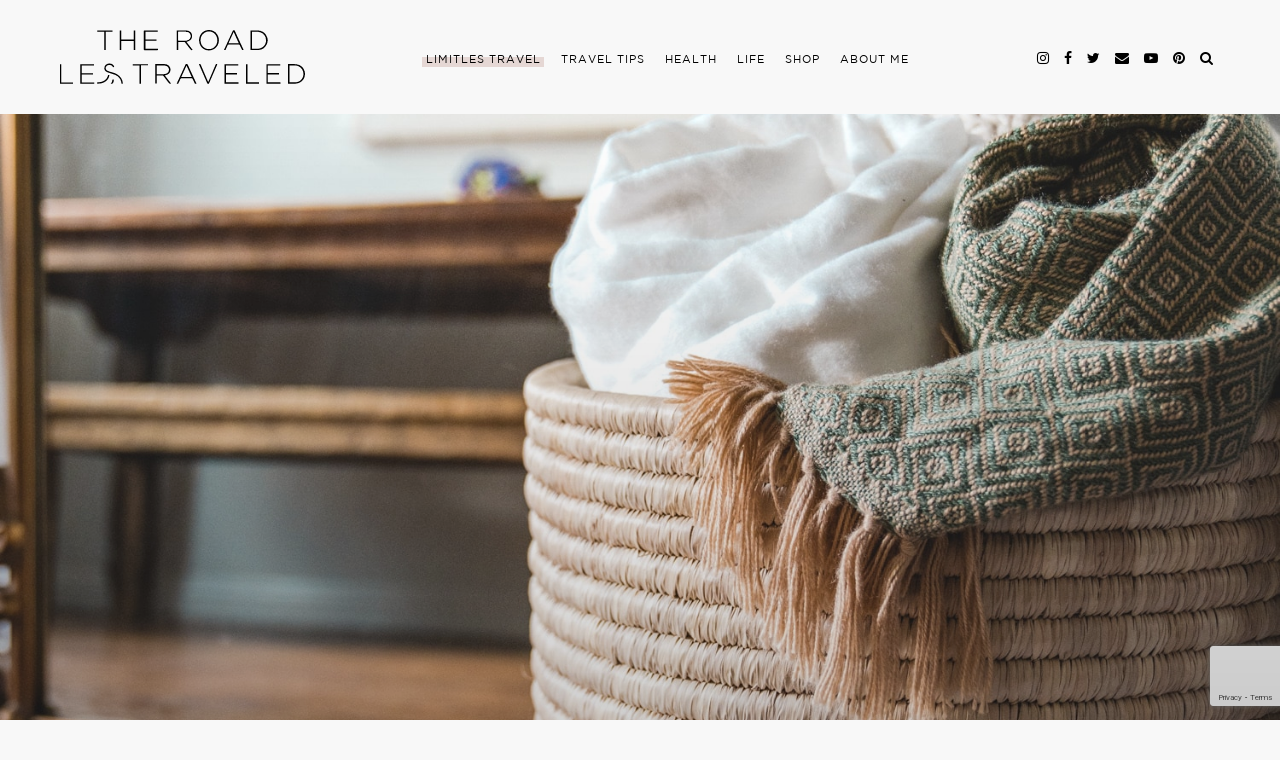

--- FILE ---
content_type: text/html; charset=UTF-8
request_url: https://theroadlestraveled.com/home-sweet-home-living-room-reveal/dsc09245/
body_size: 19608
content:

<!DOCTYPE html>
<html lang="en-US">
<head >
<meta charset="UTF-8" />
<title>- The Road Les Traveled</title><meta name="viewport" content="width=device-width, initial-scale=1" />
<link rel="stylesheet" href="https://maxcdn.bootstrapcdn.com/font-awesome/4.6.1/css/font-awesome.min.css"><meta name='robots' content='index, follow, max-image-preview:large, max-snippet:-1, max-video-preview:-1' />
	<style>img:is([sizes="auto" i], [sizes^="auto," i]) { contain-intrinsic-size: 3000px 1500px }</style>
	
  <script src="https://ajax.googleapis.com/ajax/libs/jquery/1.11.0/jquery.min.js"></script>
  <script src="/wp-content/themes/road-les-traveled/scripts/parallax.min.js"></script>
  <script src="/wp-content/themes/road-les-traveled/scripts/finder-subscribe-script.js"></script>
  <script>jQuery(document).ready(($)=>{ $('.interests-group').remove(); });</script>
	<!-- This site is optimized with the Yoast SEO plugin v26.7 - https://yoast.com/wordpress/plugins/seo/ -->
	<link rel="canonical" href="https://theroadlestraveled.com/home-sweet-home-living-room-reveal/dsc09245/" />
	<meta property="og:locale" content="en_US" />
	<meta property="og:type" content="article" />
	<meta property="og:title" content="- The Road Les Traveled" />
	<meta property="og:url" content="https://theroadlestraveled.com/home-sweet-home-living-room-reveal/dsc09245/" />
	<meta property="og:site_name" content="The Road Les Traveled" />
	<meta property="article:publisher" content="https://www.facebook.com/theroadlestraveled/" />
	<meta property="article:modified_time" content="2020-05-14T01:57:48+00:00" />
	<meta property="og:image" content="https://theroadlestraveled.com/home-sweet-home-living-room-reveal/dsc09245" />
	<meta property="og:image:width" content="1500" />
	<meta property="og:image:height" content="2107" />
	<meta property="og:image:type" content="image/jpeg" />
	<meta name="twitter:card" content="summary_large_image" />
	<meta name="twitter:site" content="@LesleyMurph" />
	<script type="application/ld+json" class="yoast-schema-graph">{"@context":"https://schema.org","@graph":[{"@type":"WebPage","@id":"https://theroadlestraveled.com/home-sweet-home-living-room-reveal/dsc09245/","url":"https://theroadlestraveled.com/home-sweet-home-living-room-reveal/dsc09245/","name":"- The Road Les Traveled","isPartOf":{"@id":"https://theroadlestraveled.com/#website"},"primaryImageOfPage":{"@id":"https://theroadlestraveled.com/home-sweet-home-living-room-reveal/dsc09245/#primaryimage"},"image":{"@id":"https://theroadlestraveled.com/home-sweet-home-living-room-reveal/dsc09245/#primaryimage"},"thumbnailUrl":"https://theroadlestraveled.com/wp-content/uploads/2020/05/DSC09245.jpg","datePublished":"2020-05-12T21:06:57+00:00","dateModified":"2020-05-14T01:57:48+00:00","breadcrumb":{"@id":"https://theroadlestraveled.com/home-sweet-home-living-room-reveal/dsc09245/#breadcrumb"},"inLanguage":"en-US","potentialAction":[{"@type":"ReadAction","target":["https://theroadlestraveled.com/home-sweet-home-living-room-reveal/dsc09245/"]}]},{"@type":"ImageObject","inLanguage":"en-US","@id":"https://theroadlestraveled.com/home-sweet-home-living-room-reveal/dsc09245/#primaryimage","url":"https://theroadlestraveled.com/wp-content/uploads/2020/05/DSC09245.jpg","contentUrl":"https://theroadlestraveled.com/wp-content/uploads/2020/05/DSC09245.jpg","width":1500,"height":2107,"caption":"home sweet home decor"},{"@type":"BreadcrumbList","@id":"https://theroadlestraveled.com/home-sweet-home-living-room-reveal/dsc09245/#breadcrumb","itemListElement":[{"@type":"ListItem","position":1,"name":"Home","item":"https://theroadlestraveled.com/"},{"@type":"ListItem","position":2,"name":"Home Sweet Home: Living Room Reveal","item":"https://theroadlestraveled.com/home-sweet-home-living-room-reveal/"}]},{"@type":"WebSite","@id":"https://theroadlestraveled.com/#website","url":"https://theroadlestraveled.com/","name":"The Road Les Traveled","description":"Lesley Murphy","publisher":{"@id":"https://theroadlestraveled.com/#organization"},"potentialAction":[{"@type":"SearchAction","target":{"@type":"EntryPoint","urlTemplate":"https://theroadlestraveled.com/?s={search_term_string}"},"query-input":{"@type":"PropertyValueSpecification","valueRequired":true,"valueName":"search_term_string"}}],"inLanguage":"en-US"},{"@type":"Organization","@id":"https://theroadlestraveled.com/#organization","name":"The Road Les Traveled","url":"https://theroadlestraveled.com/","logo":{"@type":"ImageObject","inLanguage":"en-US","@id":"https://theroadlestraveled.com/#/schema/logo/image/","url":"https://theroadlestraveled.com/wp-content/uploads/2020/05/trlt_centered.svg","contentUrl":"https://theroadlestraveled.com/wp-content/uploads/2020/05/trlt_centered.svg","caption":"The Road Les Traveled"},"image":{"@id":"https://theroadlestraveled.com/#/schema/logo/image/"},"sameAs":["https://www.facebook.com/theroadlestraveled/","https://x.com/LesleyMurph","https://www.instagram.com/lesleyannemurphy/"]}]}</script>
	<!-- / Yoast SEO plugin. -->


<link rel='dns-prefetch' href='//scripts.mediavine.com' />
<link rel='dns-prefetch' href='//cdn.jwplayer.com' />
<link rel='dns-prefetch' href='//cdnjs.cloudflare.com' />
<link rel='dns-prefetch' href='//maxcdn.bootstrapcdn.com' />
<link rel="alternate" type="application/rss+xml" title="The Road Les Traveled &raquo; Feed" href="https://theroadlestraveled.com/feed/" />
<link rel="alternate" type="application/rss+xml" title="The Road Les Traveled &raquo; Comments Feed" href="https://theroadlestraveled.com/comments/feed/" />
<link rel="alternate" type="application/rss+xml" title="The Road Les Traveled &raquo;  Comments Feed" href="https://theroadlestraveled.com/home-sweet-home-living-room-reveal/dsc09245/feed/" />
		<!-- This site uses the Google Analytics by MonsterInsights plugin v9.11.1 - Using Analytics tracking - https://www.monsterinsights.com/ -->
							<script src="//www.googletagmanager.com/gtag/js?id=G-R832KK29SR"  data-cfasync="false" data-wpfc-render="false" type="text/javascript" async></script>
			<script data-cfasync="false" data-wpfc-render="false" type="text/javascript">
				var mi_version = '9.11.1';
				var mi_track_user = true;
				var mi_no_track_reason = '';
								var MonsterInsightsDefaultLocations = {"page_location":"https:\/\/theroadlestraveled.com\/home-sweet-home-living-room-reveal\/dsc09245\/"};
								if ( typeof MonsterInsightsPrivacyGuardFilter === 'function' ) {
					var MonsterInsightsLocations = (typeof MonsterInsightsExcludeQuery === 'object') ? MonsterInsightsPrivacyGuardFilter( MonsterInsightsExcludeQuery ) : MonsterInsightsPrivacyGuardFilter( MonsterInsightsDefaultLocations );
				} else {
					var MonsterInsightsLocations = (typeof MonsterInsightsExcludeQuery === 'object') ? MonsterInsightsExcludeQuery : MonsterInsightsDefaultLocations;
				}

								var disableStrs = [
										'ga-disable-G-R832KK29SR',
									];

				/* Function to detect opted out users */
				function __gtagTrackerIsOptedOut() {
					for (var index = 0; index < disableStrs.length; index++) {
						if (document.cookie.indexOf(disableStrs[index] + '=true') > -1) {
							return true;
						}
					}

					return false;
				}

				/* Disable tracking if the opt-out cookie exists. */
				if (__gtagTrackerIsOptedOut()) {
					for (var index = 0; index < disableStrs.length; index++) {
						window[disableStrs[index]] = true;
					}
				}

				/* Opt-out function */
				function __gtagTrackerOptout() {
					for (var index = 0; index < disableStrs.length; index++) {
						document.cookie = disableStrs[index] + '=true; expires=Thu, 31 Dec 2099 23:59:59 UTC; path=/';
						window[disableStrs[index]] = true;
					}
				}

				if ('undefined' === typeof gaOptout) {
					function gaOptout() {
						__gtagTrackerOptout();
					}
				}
								window.dataLayer = window.dataLayer || [];

				window.MonsterInsightsDualTracker = {
					helpers: {},
					trackers: {},
				};
				if (mi_track_user) {
					function __gtagDataLayer() {
						dataLayer.push(arguments);
					}

					function __gtagTracker(type, name, parameters) {
						if (!parameters) {
							parameters = {};
						}

						if (parameters.send_to) {
							__gtagDataLayer.apply(null, arguments);
							return;
						}

						if (type === 'event') {
														parameters.send_to = monsterinsights_frontend.v4_id;
							var hookName = name;
							if (typeof parameters['event_category'] !== 'undefined') {
								hookName = parameters['event_category'] + ':' + name;
							}

							if (typeof MonsterInsightsDualTracker.trackers[hookName] !== 'undefined') {
								MonsterInsightsDualTracker.trackers[hookName](parameters);
							} else {
								__gtagDataLayer('event', name, parameters);
							}
							
						} else {
							__gtagDataLayer.apply(null, arguments);
						}
					}

					__gtagTracker('js', new Date());
					__gtagTracker('set', {
						'developer_id.dZGIzZG': true,
											});
					if ( MonsterInsightsLocations.page_location ) {
						__gtagTracker('set', MonsterInsightsLocations);
					}
										__gtagTracker('config', 'G-R832KK29SR', {"forceSSL":"true","page_path":location.pathname + location.search + location.hash} );
										window.gtag = __gtagTracker;										(function () {
						/* https://developers.google.com/analytics/devguides/collection/analyticsjs/ */
						/* ga and __gaTracker compatibility shim. */
						var noopfn = function () {
							return null;
						};
						var newtracker = function () {
							return new Tracker();
						};
						var Tracker = function () {
							return null;
						};
						var p = Tracker.prototype;
						p.get = noopfn;
						p.set = noopfn;
						p.send = function () {
							var args = Array.prototype.slice.call(arguments);
							args.unshift('send');
							__gaTracker.apply(null, args);
						};
						var __gaTracker = function () {
							var len = arguments.length;
							if (len === 0) {
								return;
							}
							var f = arguments[len - 1];
							if (typeof f !== 'object' || f === null || typeof f.hitCallback !== 'function') {
								if ('send' === arguments[0]) {
									var hitConverted, hitObject = false, action;
									if ('event' === arguments[1]) {
										if ('undefined' !== typeof arguments[3]) {
											hitObject = {
												'eventAction': arguments[3],
												'eventCategory': arguments[2],
												'eventLabel': arguments[4],
												'value': arguments[5] ? arguments[5] : 1,
											}
										}
									}
									if ('pageview' === arguments[1]) {
										if ('undefined' !== typeof arguments[2]) {
											hitObject = {
												'eventAction': 'page_view',
												'page_path': arguments[2],
											}
										}
									}
									if (typeof arguments[2] === 'object') {
										hitObject = arguments[2];
									}
									if (typeof arguments[5] === 'object') {
										Object.assign(hitObject, arguments[5]);
									}
									if ('undefined' !== typeof arguments[1].hitType) {
										hitObject = arguments[1];
										if ('pageview' === hitObject.hitType) {
											hitObject.eventAction = 'page_view';
										}
									}
									if (hitObject) {
										action = 'timing' === arguments[1].hitType ? 'timing_complete' : hitObject.eventAction;
										hitConverted = mapArgs(hitObject);
										__gtagTracker('event', action, hitConverted);
									}
								}
								return;
							}

							function mapArgs(args) {
								var arg, hit = {};
								var gaMap = {
									'eventCategory': 'event_category',
									'eventAction': 'event_action',
									'eventLabel': 'event_label',
									'eventValue': 'event_value',
									'nonInteraction': 'non_interaction',
									'timingCategory': 'event_category',
									'timingVar': 'name',
									'timingValue': 'value',
									'timingLabel': 'event_label',
									'page': 'page_path',
									'location': 'page_location',
									'title': 'page_title',
									'referrer' : 'page_referrer',
								};
								for (arg in args) {
																		if (!(!args.hasOwnProperty(arg) || !gaMap.hasOwnProperty(arg))) {
										hit[gaMap[arg]] = args[arg];
									} else {
										hit[arg] = args[arg];
									}
								}
								return hit;
							}

							try {
								f.hitCallback();
							} catch (ex) {
							}
						};
						__gaTracker.create = newtracker;
						__gaTracker.getByName = newtracker;
						__gaTracker.getAll = function () {
							return [];
						};
						__gaTracker.remove = noopfn;
						__gaTracker.loaded = true;
						window['__gaTracker'] = __gaTracker;
					})();
									} else {
										console.log("");
					(function () {
						function __gtagTracker() {
							return null;
						}

						window['__gtagTracker'] = __gtagTracker;
						window['gtag'] = __gtagTracker;
					})();
									}
			</script>
							<!-- / Google Analytics by MonsterInsights -->
		<link rel='stylesheet' id='dashicons-css' href='https://theroadlestraveled.com/wp-includes/css/dashicons.min.css' type='text/css' media='all' />
<link rel='stylesheet' id='fme_front_css-css' href='https://theroadlestraveled.com/wp-content/plugins/customer-upload-files-for-woocommerce/front/assets/css/Upload_Files_template.css' type='text/css' media='all' />
<link rel='stylesheet' id='fme_front_css_progressbars-css' href='https://theroadlestraveled.com/wp-content/plugins/customer-upload-files-for-woocommerce/front/assets/css/fmecc-progress-bars.css' type='text/css' media='all' />
<link rel='stylesheet' id='fme_front_css_cropperjs-css' href='https://theroadlestraveled.com/wp-content/plugins/customer-upload-files-for-woocommerce/front/assets/liberaries/cropperjs/fme_dist/cropper.min.css' type='text/css' media='all' />
<link rel='stylesheet' id='road-les-traveled-css' href='https://theroadlestraveled.com/wp-content/themes/road-les-traveled/style.css' type='text/css' media='all' />
<link rel='stylesheet' id='wp-block-library-css' href='https://theroadlestraveled.com/wp-includes/css/dist/block-library/style.min.css' type='text/css' media='all' />
<style id='classic-theme-styles-inline-css' type='text/css'>
/*! This file is auto-generated */
.wp-block-button__link{color:#fff;background-color:#32373c;border-radius:9999px;box-shadow:none;text-decoration:none;padding:calc(.667em + 2px) calc(1.333em + 2px);font-size:1.125em}.wp-block-file__button{background:#32373c;color:#fff;text-decoration:none}
</style>
<style id='global-styles-inline-css' type='text/css'>
:root{--wp--preset--aspect-ratio--square: 1;--wp--preset--aspect-ratio--4-3: 4/3;--wp--preset--aspect-ratio--3-4: 3/4;--wp--preset--aspect-ratio--3-2: 3/2;--wp--preset--aspect-ratio--2-3: 2/3;--wp--preset--aspect-ratio--16-9: 16/9;--wp--preset--aspect-ratio--9-16: 9/16;--wp--preset--color--black: #000000;--wp--preset--color--cyan-bluish-gray: #abb8c3;--wp--preset--color--white: #ffffff;--wp--preset--color--pale-pink: #f78da7;--wp--preset--color--vivid-red: #cf2e2e;--wp--preset--color--luminous-vivid-orange: #ff6900;--wp--preset--color--luminous-vivid-amber: #fcb900;--wp--preset--color--light-green-cyan: #7bdcb5;--wp--preset--color--vivid-green-cyan: #00d084;--wp--preset--color--pale-cyan-blue: #8ed1fc;--wp--preset--color--vivid-cyan-blue: #0693e3;--wp--preset--color--vivid-purple: #9b51e0;--wp--preset--gradient--vivid-cyan-blue-to-vivid-purple: linear-gradient(135deg,rgba(6,147,227,1) 0%,rgb(155,81,224) 100%);--wp--preset--gradient--light-green-cyan-to-vivid-green-cyan: linear-gradient(135deg,rgb(122,220,180) 0%,rgb(0,208,130) 100%);--wp--preset--gradient--luminous-vivid-amber-to-luminous-vivid-orange: linear-gradient(135deg,rgba(252,185,0,1) 0%,rgba(255,105,0,1) 100%);--wp--preset--gradient--luminous-vivid-orange-to-vivid-red: linear-gradient(135deg,rgba(255,105,0,1) 0%,rgb(207,46,46) 100%);--wp--preset--gradient--very-light-gray-to-cyan-bluish-gray: linear-gradient(135deg,rgb(238,238,238) 0%,rgb(169,184,195) 100%);--wp--preset--gradient--cool-to-warm-spectrum: linear-gradient(135deg,rgb(74,234,220) 0%,rgb(151,120,209) 20%,rgb(207,42,186) 40%,rgb(238,44,130) 60%,rgb(251,105,98) 80%,rgb(254,248,76) 100%);--wp--preset--gradient--blush-light-purple: linear-gradient(135deg,rgb(255,206,236) 0%,rgb(152,150,240) 100%);--wp--preset--gradient--blush-bordeaux: linear-gradient(135deg,rgb(254,205,165) 0%,rgb(254,45,45) 50%,rgb(107,0,62) 100%);--wp--preset--gradient--luminous-dusk: linear-gradient(135deg,rgb(255,203,112) 0%,rgb(199,81,192) 50%,rgb(65,88,208) 100%);--wp--preset--gradient--pale-ocean: linear-gradient(135deg,rgb(255,245,203) 0%,rgb(182,227,212) 50%,rgb(51,167,181) 100%);--wp--preset--gradient--electric-grass: linear-gradient(135deg,rgb(202,248,128) 0%,rgb(113,206,126) 100%);--wp--preset--gradient--midnight: linear-gradient(135deg,rgb(2,3,129) 0%,rgb(40,116,252) 100%);--wp--preset--font-size--small: 13px;--wp--preset--font-size--medium: 20px;--wp--preset--font-size--large: 36px;--wp--preset--font-size--x-large: 42px;--wp--preset--spacing--20: 0.44rem;--wp--preset--spacing--30: 0.67rem;--wp--preset--spacing--40: 1rem;--wp--preset--spacing--50: 1.5rem;--wp--preset--spacing--60: 2.25rem;--wp--preset--spacing--70: 3.38rem;--wp--preset--spacing--80: 5.06rem;--wp--preset--shadow--natural: 6px 6px 9px rgba(0, 0, 0, 0.2);--wp--preset--shadow--deep: 12px 12px 50px rgba(0, 0, 0, 0.4);--wp--preset--shadow--sharp: 6px 6px 0px rgba(0, 0, 0, 0.2);--wp--preset--shadow--outlined: 6px 6px 0px -3px rgba(255, 255, 255, 1), 6px 6px rgba(0, 0, 0, 1);--wp--preset--shadow--crisp: 6px 6px 0px rgba(0, 0, 0, 1);}:where(.is-layout-flex){gap: 0.5em;}:where(.is-layout-grid){gap: 0.5em;}body .is-layout-flex{display: flex;}.is-layout-flex{flex-wrap: wrap;align-items: center;}.is-layout-flex > :is(*, div){margin: 0;}body .is-layout-grid{display: grid;}.is-layout-grid > :is(*, div){margin: 0;}:where(.wp-block-columns.is-layout-flex){gap: 2em;}:where(.wp-block-columns.is-layout-grid){gap: 2em;}:where(.wp-block-post-template.is-layout-flex){gap: 1.25em;}:where(.wp-block-post-template.is-layout-grid){gap: 1.25em;}.has-black-color{color: var(--wp--preset--color--black) !important;}.has-cyan-bluish-gray-color{color: var(--wp--preset--color--cyan-bluish-gray) !important;}.has-white-color{color: var(--wp--preset--color--white) !important;}.has-pale-pink-color{color: var(--wp--preset--color--pale-pink) !important;}.has-vivid-red-color{color: var(--wp--preset--color--vivid-red) !important;}.has-luminous-vivid-orange-color{color: var(--wp--preset--color--luminous-vivid-orange) !important;}.has-luminous-vivid-amber-color{color: var(--wp--preset--color--luminous-vivid-amber) !important;}.has-light-green-cyan-color{color: var(--wp--preset--color--light-green-cyan) !important;}.has-vivid-green-cyan-color{color: var(--wp--preset--color--vivid-green-cyan) !important;}.has-pale-cyan-blue-color{color: var(--wp--preset--color--pale-cyan-blue) !important;}.has-vivid-cyan-blue-color{color: var(--wp--preset--color--vivid-cyan-blue) !important;}.has-vivid-purple-color{color: var(--wp--preset--color--vivid-purple) !important;}.has-black-background-color{background-color: var(--wp--preset--color--black) !important;}.has-cyan-bluish-gray-background-color{background-color: var(--wp--preset--color--cyan-bluish-gray) !important;}.has-white-background-color{background-color: var(--wp--preset--color--white) !important;}.has-pale-pink-background-color{background-color: var(--wp--preset--color--pale-pink) !important;}.has-vivid-red-background-color{background-color: var(--wp--preset--color--vivid-red) !important;}.has-luminous-vivid-orange-background-color{background-color: var(--wp--preset--color--luminous-vivid-orange) !important;}.has-luminous-vivid-amber-background-color{background-color: var(--wp--preset--color--luminous-vivid-amber) !important;}.has-light-green-cyan-background-color{background-color: var(--wp--preset--color--light-green-cyan) !important;}.has-vivid-green-cyan-background-color{background-color: var(--wp--preset--color--vivid-green-cyan) !important;}.has-pale-cyan-blue-background-color{background-color: var(--wp--preset--color--pale-cyan-blue) !important;}.has-vivid-cyan-blue-background-color{background-color: var(--wp--preset--color--vivid-cyan-blue) !important;}.has-vivid-purple-background-color{background-color: var(--wp--preset--color--vivid-purple) !important;}.has-black-border-color{border-color: var(--wp--preset--color--black) !important;}.has-cyan-bluish-gray-border-color{border-color: var(--wp--preset--color--cyan-bluish-gray) !important;}.has-white-border-color{border-color: var(--wp--preset--color--white) !important;}.has-pale-pink-border-color{border-color: var(--wp--preset--color--pale-pink) !important;}.has-vivid-red-border-color{border-color: var(--wp--preset--color--vivid-red) !important;}.has-luminous-vivid-orange-border-color{border-color: var(--wp--preset--color--luminous-vivid-orange) !important;}.has-luminous-vivid-amber-border-color{border-color: var(--wp--preset--color--luminous-vivid-amber) !important;}.has-light-green-cyan-border-color{border-color: var(--wp--preset--color--light-green-cyan) !important;}.has-vivid-green-cyan-border-color{border-color: var(--wp--preset--color--vivid-green-cyan) !important;}.has-pale-cyan-blue-border-color{border-color: var(--wp--preset--color--pale-cyan-blue) !important;}.has-vivid-cyan-blue-border-color{border-color: var(--wp--preset--color--vivid-cyan-blue) !important;}.has-vivid-purple-border-color{border-color: var(--wp--preset--color--vivid-purple) !important;}.has-vivid-cyan-blue-to-vivid-purple-gradient-background{background: var(--wp--preset--gradient--vivid-cyan-blue-to-vivid-purple) !important;}.has-light-green-cyan-to-vivid-green-cyan-gradient-background{background: var(--wp--preset--gradient--light-green-cyan-to-vivid-green-cyan) !important;}.has-luminous-vivid-amber-to-luminous-vivid-orange-gradient-background{background: var(--wp--preset--gradient--luminous-vivid-amber-to-luminous-vivid-orange) !important;}.has-luminous-vivid-orange-to-vivid-red-gradient-background{background: var(--wp--preset--gradient--luminous-vivid-orange-to-vivid-red) !important;}.has-very-light-gray-to-cyan-bluish-gray-gradient-background{background: var(--wp--preset--gradient--very-light-gray-to-cyan-bluish-gray) !important;}.has-cool-to-warm-spectrum-gradient-background{background: var(--wp--preset--gradient--cool-to-warm-spectrum) !important;}.has-blush-light-purple-gradient-background{background: var(--wp--preset--gradient--blush-light-purple) !important;}.has-blush-bordeaux-gradient-background{background: var(--wp--preset--gradient--blush-bordeaux) !important;}.has-luminous-dusk-gradient-background{background: var(--wp--preset--gradient--luminous-dusk) !important;}.has-pale-ocean-gradient-background{background: var(--wp--preset--gradient--pale-ocean) !important;}.has-electric-grass-gradient-background{background: var(--wp--preset--gradient--electric-grass) !important;}.has-midnight-gradient-background{background: var(--wp--preset--gradient--midnight) !important;}.has-small-font-size{font-size: var(--wp--preset--font-size--small) !important;}.has-medium-font-size{font-size: var(--wp--preset--font-size--medium) !important;}.has-large-font-size{font-size: var(--wp--preset--font-size--large) !important;}.has-x-large-font-size{font-size: var(--wp--preset--font-size--x-large) !important;}
:where(.wp-block-post-template.is-layout-flex){gap: 1.25em;}:where(.wp-block-post-template.is-layout-grid){gap: 1.25em;}
:where(.wp-block-columns.is-layout-flex){gap: 2em;}:where(.wp-block-columns.is-layout-grid){gap: 2em;}
:root :where(.wp-block-pullquote){font-size: 1.5em;line-height: 1.6;}
</style>
<link rel='stylesheet' id='contact-form-7-css' href='https://theroadlestraveled.com/wp-content/plugins/contact-form-7/includes/css/styles.css' type='text/css' media='all' />
<link rel='stylesheet' id='eic_public-css' href='https://theroadlestraveled.com/wp-content/plugins/easy-image-collage/css/public.css' type='text/css' media='screen' />
<link rel='stylesheet' id='sideBySide-css-css' href='https://theroadlestraveled.com/wp-content/plugins/side-by-side/style.css' type='text/css' media='all' />
<link rel='stylesheet' id='sidr-style-css' href='https://theroadlestraveled.com/wp-content/plugins/sidr/stylesheets/jquery.sidr.dark.css' type='text/css' media='all' />
<link rel='stylesheet' id='woocommerce-layout-css' href='https://theroadlestraveled.com/wp-content/plugins/woocommerce/assets/css/woocommerce-layout.css' type='text/css' media='all' />
<link rel='stylesheet' id='woocommerce-smallscreen-css' href='https://theroadlestraveled.com/wp-content/plugins/woocommerce/assets/css/woocommerce-smallscreen.css' type='text/css' media='only screen and (max-width: 768px)' />
<link rel='stylesheet' id='woocommerce-general-css' href='https://theroadlestraveled.com/wp-content/plugins/woocommerce/assets/css/woocommerce.css' type='text/css' media='all' />
<style id='woocommerce-inline-inline-css' type='text/css'>
.woocommerce form .form-row .required { visibility: visible; }
</style>
<link rel='stylesheet' id='brands-styles-css' href='https://theroadlestraveled.com/wp-content/plugins/woocommerce/assets/css/brands.css' type='text/css' media='all' />
<link rel='stylesheet' id='jwppp-widget-style-css' href='https://theroadlestraveled.com/wp-content/plugins/jw-player-7-for-wp/jw-widget/css/jw-widget-min.css' type='text/css' media='all' />
<link rel='stylesheet' id='fontawesome-css' href='https://maxcdn.bootstrapcdn.com/font-awesome/4.7.0/css/font-awesome.min.css' type='text/css' media='all' />
<link rel='stylesheet' id='slick-css' href='https://cdnjs.cloudflare.com/ajax/libs/slick-carousel/1.9.0/slick.min.css' type='text/css' media='all' />
<link rel='stylesheet' id='animate-css' href='https://cdnjs.cloudflare.com/ajax/libs/animate.css/3.7.2/animate.min.css' type='text/css' media='all' />
<link rel='stylesheet' id='cd-bootstrap-style-css' href='https://theroadlestraveled.com/wp-content/themes/road-les-traveled/css/grid.css' type='text/css' media='all' />
<link rel='stylesheet' id='cd-main-style-css' href='https://theroadlestraveled.com/wp-content/themes/road-les-traveled/css/main.css' type='text/css' media='all' />
<link rel='stylesheet' id='cd-extra-style-css' href='https://theroadlestraveled.com/wp-content/themes/road-les-traveled/css/extra.css' type='text/css' media='all' />
<link rel='stylesheet' id='cd-new-style-3-css' href='https://theroadlestraveled.com/wp-content/themes/road-les-traveled/dist/style.css?1_0_5&#038;ver=1.0.5' type='text/css' media='all' />
<style id='kadence-blocks-global-variables-inline-css' type='text/css'>
:root {--global-kb-font-size-sm:clamp(0.8rem, 0.73rem + 0.217vw, 0.9rem);--global-kb-font-size-md:clamp(1.1rem, 0.995rem + 0.326vw, 1.25rem);--global-kb-font-size-lg:clamp(1.75rem, 1.576rem + 0.543vw, 2rem);--global-kb-font-size-xl:clamp(2.25rem, 1.728rem + 1.63vw, 3rem);--global-kb-font-size-xxl:clamp(2.5rem, 1.456rem + 3.26vw, 4rem);--global-kb-font-size-xxxl:clamp(2.75rem, 0.489rem + 7.065vw, 6rem);}:root {--global-palette1: #3182CE;--global-palette2: #2B6CB0;--global-palette3: #1A202C;--global-palette4: #2D3748;--global-palette5: #4A5568;--global-palette6: #718096;--global-palette7: #EDF2F7;--global-palette8: #F7FAFC;--global-palette9: #ffffff;}
</style>
<script type="text/javascript" src="https://theroadlestraveled.com/wp-includes/js/jquery/jquery.min.js" id="jquery-core-js"></script>
<script type="text/javascript" src="https://theroadlestraveled.com/wp-includes/js/jquery/jquery-migrate.min.js" id="jquery-migrate-js"></script>
<script type="text/javascript" src="https://theroadlestraveled.com/wp-content/plugins/customer-upload-files-for-woocommerce/front/assets/liberaries/cropperjs/fme_dist/cropper.min.js" id="fme_upload_file_front_js_cropperjs-js"></script>
<script type="text/javascript" id="fme_upload_file_front_js-js-extra">
/* <![CDATA[ */
var ewcpm_php_vars = {"admin_url":"https:\/\/theroadlestraveled.com\/wp-admin\/admin-ajax.php","fme_uf_ajax_nonce":"45e05f3837","fme_required_file_message":"Please upload the required files."};
var ajax_url_add_pq = {"ajax_url_add_pq_data":"https:\/\/theroadlestraveled.com\/wp-admin\/admin-ajax.php"};
var fme_upload_files_button_display_settings = {"settings":[]};
/* ]]> */
</script>
<script type="text/javascript" src="https://theroadlestraveled.com/wp-content/plugins/customer-upload-files-for-woocommerce/front/assets/js/fme_front_upload_file.js" id="fme_upload_file_front_js-js"></script>
<script type="text/javascript" src="https://theroadlestraveled.com/wp-content/plugins/google-analytics-for-wordpress/assets/js/frontend-gtag.min.js" id="monsterinsights-frontend-script-js" async="async" data-wp-strategy="async"></script>
<script data-cfasync="false" data-wpfc-render="false" type="text/javascript" id='monsterinsights-frontend-script-js-extra'>/* <![CDATA[ */
var monsterinsights_frontend = {"js_events_tracking":"true","download_extensions":"doc,pdf,ppt,zip,xls,docx,pptx,xlsx","inbound_paths":"[]","home_url":"https:\/\/theroadlestraveled.com","hash_tracking":"true","v4_id":"G-R832KK29SR"};/* ]]> */
</script>
<script type="text/javascript" async="async" fetchpriority="high" data-noptimize="1" data-cfasync="false" src="https://scripts.mediavine.com/tags/the-road-les-traveled.js" id="mv-script-wrapper-js"></script>
<script type="text/javascript" src="https://theroadlestraveled.com/wp-content/plugins/woocommerce/assets/js/jquery-blockui/jquery.blockUI.min.js" id="jquery-blockui-js" data-wp-strategy="defer"></script>
<script type="text/javascript" src="https://theroadlestraveled.com/wp-content/plugins/woocommerce/assets/js/js-cookie/js.cookie.min.js" id="js-cookie-js" data-wp-strategy="defer"></script>
<script type="text/javascript" id="woocommerce-js-extra">
/* <![CDATA[ */
var woocommerce_params = {"ajax_url":"\/wp-admin\/admin-ajax.php","wc_ajax_url":"\/?wc-ajax=%%endpoint%%","i18n_password_show":"Show password","i18n_password_hide":"Hide password"};
/* ]]> */
</script>
<script type="text/javascript" src="https://theroadlestraveled.com/wp-content/plugins/woocommerce/assets/js/frontend/woocommerce.min.js" id="woocommerce-js" data-wp-strategy="defer"></script>
<script type="text/javascript" src="https://theroadlestraveled.com/wp-content/plugins/jw-player-7-for-wp/js/jwppp.js" id="jwppp-js"></script>
<script type="text/javascript" src="https://cdn.jwplayer.com/libraries/bR424L1e.js" id="jwppp-library-js"></script>
<script type="text/javascript" src="https://theroadlestraveled.com/wp-content/plugins/jw-player-7-for-wp/jw-widget/js/jw-widget-min.js" id="jwppp-widget-js"></script>
<script type="text/javascript" src="https://theroadlestraveled.com/wp-content/themes/top-hat-framework/lib/js/skip-links.js" id="skip-links-js"></script>
<!--[if lt IE 9]>
<script type="text/javascript" src="https://theroadlestraveled.com/wp-content/themes/top-hat-framework/lib/js/html5shiv.min.js" id="html5shiv-js"></script>
<![endif]-->
<script type="text/javascript" id="cd-new-script-js-extra">
/* <![CDATA[ */
var cd_loadmore_params = {"ajaxurl":"https:\/\/theroadlestraveled.com\/wp-admin\/admin-ajax.php","posts":"{\"attachment\":\"dsc09245\",\"error\":\"\",\"m\":\"\",\"p\":0,\"post_parent\":\"\",\"subpost\":\"\",\"subpost_id\":\"\",\"attachment_id\":0,\"name\":\"dsc09245\",\"pagename\":\"\",\"page_id\":0,\"second\":\"\",\"minute\":\"\",\"hour\":\"\",\"day\":0,\"monthnum\":0,\"year\":0,\"w\":0,\"category_name\":\"\",\"tag\":\"\",\"cat\":\"\",\"tag_id\":\"\",\"author\":\"\",\"author_name\":\"\",\"feed\":\"\",\"tb\":\"\",\"paged\":0,\"meta_key\":\"\",\"meta_value\":\"\",\"preview\":\"\",\"s\":\"\",\"sentence\":\"\",\"title\":\"\",\"fields\":\"all\",\"menu_order\":\"\",\"embed\":\"\",\"category__in\":[],\"category__not_in\":[],\"category__and\":[],\"post__in\":[],\"post__not_in\":[],\"post_name__in\":[],\"tag__in\":[],\"tag__not_in\":[],\"tag__and\":[],\"tag_slug__in\":[],\"tag_slug__and\":[],\"post_parent__in\":[],\"post_parent__not_in\":[],\"author__in\":[],\"author__not_in\":[],\"search_columns\":[],\"ignore_sticky_posts\":false,\"suppress_filters\":false,\"cache_results\":true,\"update_post_term_cache\":true,\"update_menu_item_cache\":false,\"lazy_load_term_meta\":true,\"update_post_meta_cache\":true,\"post_type\":\"\",\"posts_per_page\":6,\"nopaging\":false,\"comments_per_page\":\"20\",\"no_found_rows\":false,\"order\":\"DESC\"}","current_page":"1","max_page":"0"};
/* ]]> */
</script>
<script type="text/javascript" src="https://theroadlestraveled.com/wp-content/themes/road-les-traveled/dist/js/main.js" id="cd-new-script-js"></script>
<script type="text/javascript" id="wc_additional_fees_script-js-extra">
/* <![CDATA[ */
var add_fee_vars = {"add_fee_ajaxurl":"https:\/\/theroadlestraveled.com\/wp-admin\/admin-ajax.php","add_fee_nonce":"37f584aa3e","add_fee_loader":"https:\/\/theroadlestraveled.com\/wp-content\/plugins\/woocommerce-additional-fees\/images\/loading.gif","alert_ajax_error":"An internal server error occured in processing a request. Please try again or contact us. Thank you. "};
/* ]]> */
</script>
<script type="text/javascript" src="https://theroadlestraveled.com/wp-content/plugins/woocommerce-additional-fees/js/wc_additional_fees.js" id="wc_additional_fees_script-js"></script>
<link rel="https://api.w.org/" href="https://theroadlestraveled.com/wp-json/" /><link rel="alternate" title="JSON" type="application/json" href="https://theroadlestraveled.com/wp-json/wp/v2/media/14251" /><link rel="EditURI" type="application/rsd+xml" title="RSD" href="https://theroadlestraveled.com/xmlrpc.php?rsd" />
<meta name="generator" content="WordPress 6.8.3" />
<meta name="generator" content="WooCommerce 10.2.3" />
<link rel='shortlink' href='https://theroadlestraveled.com/?p=14251' />
<link rel="alternate" title="oEmbed (JSON)" type="application/json+oembed" href="https://theroadlestraveled.com/wp-json/oembed/1.0/embed?url=https%3A%2F%2Ftheroadlestraveled.com%2Fhome-sweet-home-living-room-reveal%2Fdsc09245%2F" />
<link rel="alternate" title="oEmbed (XML)" type="text/xml+oembed" href="https://theroadlestraveled.com/wp-json/oembed/1.0/embed?url=https%3A%2F%2Ftheroadlestraveled.com%2Fhome-sweet-home-living-room-reveal%2Fdsc09245%2F&#038;format=xml" />
<style type="text/css">.eic-image .eic-image-caption {bottom: 0;left: 0;right: 0;text-align: left;font-size: 12px;color: rgba(255,255,255,1);background-color: rgba(0,0,0,0.7);}</style><meta name="p:domain_verify" content="bee109a406cd8bc4581802fdcf923897"/>
        <script type="text/javascript">
        var ajaxurl = 'https://theroadlestraveled.com/wp-admin/admin-ajax.php';
        </script>
    <link rel="icon" href="https://theroadlestraveled.com/wp-content/themes/road-les-traveled/images/favicon.ico" />
<link rel="pingback" href="https://theroadlestraveled.com/xmlrpc.php" />
	<noscript><style>.woocommerce-product-gallery{ opacity: 1 !important; }</style></noscript>
			<style type="text/css" id="wp-custom-css">
			/**Style holiday menu item**/
li#menu-item-37845 a:after {
    font-family: FontAwesome;
    margin-left: 4px;
    content: "\f1bb"!important;
}
li#menu-item-37845 a {
    color: #52b07e!important;
    font-weight: 600!important;
    position: relative;
}
/**CD 17635**/
body.password-protected:not(.page-id-14414) .site-inner {
    background: none;
}
body.password-protected:not(.page-id-14414) .parallax-mirror {
    display: none;
}
body.password-protected:not(.page-id-14414) .blog-post-hero-image.parallax-window {
    display: none;
}
body.password-protected:not(.page-id-14414) .site-inner #genesis-content {

    padding: 0rem 0rem !important;

}
body.password-protected.page-template-single.page-id-16276 .intro-text-inner {
    padding: 30px 5%;
    display: none;
}
body.password-protected:not(.page-id-14414) .post-password-required .entry-content {
    margin-top: 0;
    background: transparent;
	padding-bottom: 70px;
}
body.password-protected:not(.page-id-14414) article.page.type-page.status-publish.post-password-required.mv-content-wrapper.entry {
    background: url(https://theroadlestraveled.com/wp-content/uploads/2023/01/ticket-01-19-2023-scaled-1.jpg);

    background-size: cover;
}
body.password-protected:not(.page-id-14414) .post-password-required .entry-content {
    margin-top: 0;
    background: #0000008a;
}
/**CD 17635**/
.road-les-about .mc4wp-form {
	display:none
}

.post-password-required .entry-content {
    margin-top: 0px;
}
.road-les-about .footer-widgets .mc4wp-form {
	display: block;
}

.travel-subscribe-form .mc4wp-form {
	display:block;
}

.travel-subscribe-form .mc4wp-form-fields {
	display:flex;
	flex-wrap:wrap;
}

.travel-subscribe-form {
	margin-left: auto;
	margin-right: auto;
	max-width: 800px;
}

.travel-subscribe-form .mc4wp-form-fields p {
	padding:0 15px;
}

.travel-subscribe-form .mc4wp-form-fields p:nth-child(1),
.travel-subscribe-form .mc4wp-form-fields p:nth-child(2){
	width:50%;
}

.travel-subscribe-form .mc4wp-form-fields p:nth-child(3),
.travel-subscribe-form .mc4wp-form-fields p:nth-child(4){
	width:100%;
}

.mc4wp-form-fields input[type="submit"]{
	font-family: 'Gotham Book';
	background-color: #bb2355;
	text-transform: uppercase;
	width: 100%;
}

body .footer-widgets {
	clear:none;
}

.page-id-13474 .content {
	float: none;
	margin-left: auto;
	margin-right: auto;
}

.bo-box {
	width: 140px!important;
}

.page-template-single .intro-text-inner {
	padding: 30px 5%;
}

@media( max-width: 520px ) {
	.page-template-single .intro-text-inner {
		padding: 0 4%;
	}
}

.block-about-quote .baq-ticker-news {
    max-width: 465px !important;
}

.mobile-navigation.hidden {
	z-index: 999;
}

/* fun facts */

.block-about-quote .baq-ticker-news-title {margin-top: -6px;}
.block-about-quote .baq-ticker-news-item, .block-about-quote .baq-ticker-news-item a {
  white-space: initial!important;
	height: 25px;
	margin-top: 3px;
	vertical-align: middle;
	display: inline-block;
}
/* fun facts */

/* shop pages */
.boutique-widget {
	max-width: 830px; margin: 0 auto;
}
/* shop pages */
/* menu */
#menu-main-menu .sub-menu { display:none; }
#menu-main-menu > li:hover ul { display: block; }
#menu-main-menu .sub-menu {position: absolute;
z-index: 999999;
background-color: #f8f8f8;
width: auto;
padding: 0 10px;}

#menu-main-menu .sub-menu a {
	white-space: nowrap;
}

/* menu */
.the-alt-navigation { display: none; }
.single .entry-content a { color: #d9b0a8; }

#menu-item-13524 {
	position: relative;
}

#menu-item-13524::before {
	content: '';
	position: absolute;
	background: #e5d7d4;
	height: 10px;
	width: 90%;
	bottom: 6px;
	z-index: -1;
	left: 5%;
}

.live-section .live-video-wrapper  > div{
    position: absolute !important;
	padding-top: 0 !important;
    height: 100%;
    width: 100%;
    left: 0;
    top: 0;

}

.single article a {
    text-decoration: underline;
}

.blog-post-intro-text {
	margin-bottom: 0;
}

.intro-text-inner p:last-of-type {
	margin-bottom: 0;
}
.wp-block-button {
	border: 1px solid #d9b0a8;
  display: table !important;
  margin-bottom: 80px;
  padding: 2px;
  transition: all ease-in-out 300ms;
}

.wp-block-buttons .wp-block-button__link {
	background-color: #d9b0a8;
  color: #fff !important;
  display: table;
  font-size: 18px;
  letter-spacing: 1px;
  padding: 5px 30px;
	padding-top: 8px;
  text-align: center;
  text-decoration: none;
  text-transform: uppercase;
  transition: all ease-in-out 300ms;
	margin-bottom: 0 !important;
}

.center-block {
	margin-left: auto !important;
	margin-right: auto !important;
}

.wp-block-video {
	text-align: center;
}

@media only screen and (max-width: 359px) {
.entry-content {
padding-left: 2px !important;
padding-right: 2px !important;
}
}


/*styling form on temporary Peru page */
.top_label {
	font-family: "Bodoni 72 Oldstyle";
	color: #a67558;
}

.gfield-choice-input+label {
font-size: 20px !important;
}
.woocommerce-page .content, .woocommerce form .form-row-first, .woocommerce form .form-row-last, .woocommerce-page form .form-row-first, .woocommerce-page form .form-row-last{
	width: 100%;
}
.woocommerce .col2-set .col-1, .woocommerce-page .col2-set .col-1, .woocommerce .col2-set .col-2, .woocommerce-page .col2-set .col-2{
	max-width: 100%;
}
.wc_payment_method{
	list-style-type: none!important;
}

section[class="related products"]{
	display:none !important;
}
li.wc-deposits-payment-plan{
	list-style-type: none !important;
}

/*styling checkout page*/
.woocommerce-billing-fields__field-wrapper {
	background-color: white;
	padding: 30px;
	box-shadow: -1px 1px 6px #eeeeee;
	border-radius: 5px;
	border: 1px solid rgba(0,0,0,.1);
	margin-top:10px;
}

.woocommerce-additional-fields__field-wrapper {
	background-color: white;
	padding: 30px;
	box-shadow: -1px 1px 6px #eeeeee;
	border-radius: 5px;
	border: 1px solid rgba(0,0,0,.1);
	margin-bottom: 20px;
	margin-top: 10px;
	display: flow-root;
}



.woocommerce h3 {
	font-size: 3.8rem;
	margin-bottom: 20px;
	margin-top: 10px;
}

.woocommerce {
	padding: 40px;
}

.woocommerce h3#order_review_heading {
	padding-left: 35px;
	margin-top: 40px;
}

.woocommerce table.shop_table.woocommerce-checkout-review-order-table {
	background-color: white;
	padding: 30px;
	width: -webkit-fill-available;
	box-shadow: -1px 1px 6px #eeeeee;
	margin: 15px;
}

.woocommerce tr.order-total span.woocommerce-Price-amount.amount {
	color: #B58D87;
}

.woocommerce p.wc-stripe-ach__mandate {
	width: 70%;
}

.woocommerce span.select2.select2-container.select2-container--default.select2-container--focus {
	width: 100% !important;
}


.woocommerce p {
	font-size: 1.8rem;
}

.woocommerce #respond input#submit.alt, .woocommerce a.button.alt, .woocommerce button.button.alt, .woocommerce input.button.alt {
	background-color: #90706c;
}
.woocommerce button.button.alt:hover {
		background-color: #735956;
}

/*testimonial column*/
.wp-block-columns.wp-container-4 {
	width: 65%;
	margin: auto;
}

.wp-block-columns.wp-container-9 {
	width: 65%;
	margin: auto;
}

.wp-block-quote {
	width:85%;
	font-size:16px;
}

.ytp-chrome-top {
	display: none;
}

/*about me page*/
.entry-content .post-card-background {
	background-image: url("https://theroadlestraveled.com/wp-content/uploads/2023/03/bg_plain.png");
	-webkit-background-size: cover;
  background-size: 100% auto;
	background-position:top;
	background-repeat: no-repeat;
}

.entry-content .is-layout-flex {
	justify-content: center;
}

.entry-content .post-card-column-left {
	width:72%;
	margin: auto;
	margin-top:150px;
	margin-bottom:50px;
}

.entry-content .post-card-column-left p {
	margin: 0px;
	font-size: .8em;
}

.entry-content .post-card-column-left h3 {
	margin: 0px 0px 30px 0px;
}

.entry-content .wp-block-column {
	display: grid;
}



/*mobile changes*/
@media only screen and (max-width: 375px) {
.woocommerce {
	padding: 10px;
}
	.woocommerce .col2-set .col-2 {
	display: inline-block;
	}
	.woocommerce .col2-set .col-2 {
	margin-top: 20px;
}
	.woocommerce form .form-row label{
		line-height: 1.5;
	}
}

@media only screen and (max-width: 575px) {
	.woocommerce {
		padding: 20px;
	}	
	.woocommerce table.shop_table.woocommerce-checkout-review-order-table {
	padding: 10px;
		font-size: 1.5rem;
}
		.woocommerce p {
	font-size: 1.5rem;
}
}

@media only screen and (max-width: 784px) {
	.entry-content .post-card-background {
	background-image: url("https://theroadlestraveled.com/wp-content/uploads/2023/03/mobile_bg_2.png");
}
	.entry-content .wp-block-group__inner-container {
		padding-top: 30px;
	}
		.entry-content .post-card-column-left {
	margin-top:0px!important;
	margin-bottom:0px;
}
	.entry-content .post-card-column-left h3 {
	margin: 0px 0px 6px 0px!important;
		font-size:1.6em;
}
}

@media only screen and (max-width: 1008px) {
	.entry-content .post-card-column-left {
	margin-top:110px;
}
	.entry-content .post-card-column-left h3 {
	margin: 0px 0px 15px 0px;
}
}

.holiday-menu a{
	color:#52b07e!important;
	font-weight:600!important;
	position:relative;
}

.holiday-menu > a:after{
	font-family: FontAwesome;
	margin-left: 10px;
	content: "\f1bb"!important;
}
.page-id-34595 a{
	color:#a67457!important;
	text-decoration:underline;
}
.page-id-34595 .previous-next{
	display:none;
}

/* captchas */

.captcha-field br {
	display: none;
}

/* footer tweak */

.footer-widgets {
   
    padding: 60px 0 20px 0;
}		</style>
		</head>
<body class="attachment wp-singular attachment-template-default single single-attachment postid-14251 attachmentid-14251 attachment-jpeg wp-custom-logo wp-theme-top-hat-framework wp-child-theme-road-les-traveled theme-top-hat-framework woocommerce-no-js header-full-width full-width-content dsc09245 road-les-blog-post full-width-content" itemscope itemtype="http://schema.org/WebPage">
  
  <div class='mobile-navigation hidden'>
    <div class='road-les-traveled-site-container'>
      <a class='the-alt-navigation-logo' href='/'>
        <img src='https://theroadlestraveled.com/wp-content/uploads/2020/05/trlt_centered.svg' alt='the road les traveled' />
      </a>
      <div class='mobile-search'>
        <a href='#' class='search-nav-link cd-socials'><i class='fa fa-search'></i></a>
        <form class='search-form' itemprop='potentialAction' itemscope itemtype='http://schema.org/SearchAction'
        method='get' action='https://theroadlestraveled.com/' role='search'>
          <fieldset>
              <meta itemprop='target' content='https://theroadlestraveled.com/home-sweet-home-living-room-reveal/dsc09245/?s={s}'>
              <i class='fa fa-search'></i>
              <input itemprop='query-input' name='s' placeholder='To search type + hit enter'
              type='search' />
          </fieldset>
          <a href='#close-search' class='close-search'><i class='fa fa-times'></i></a>
        </form>
      </div>
      <div class='mobile-menu-button'>
        <div id='nav-icon3' class='sidr-right-link'><span></span><span></span><span></span><span></span></div>
      </div>
    </div>
    <div class="menu-mobile-navigation-menu-container"><ul id="menu-mobile-navigation-menu" class="menu"><li id="menu-item-13605" class="menu-item menu-item-type-post_type menu-item-object-page menu-item-13605"><a href="https://theroadlestraveled.com/limitles/" itemprop="url">LimitLes Travel</a></li>
<li id="menu-item-7930" class="accordion menu-item menu-item-type-custom menu-item-object-custom menu-item-has-children menu-item-7930"><a itemprop="url">Travel Tips <i class="fa fa-chevron-down" aria-hidden="true"></i></a>
<ul class="sub-menu">
	<li id="menu-item-7899" class="menu-item menu-item-type-taxonomy menu-item-object-category menu-item-7899"><a href="https://theroadlestraveled.com/category/adventure-travel/" itemprop="url">Adventure Travel</a></li>
	<li id="menu-item-7951" class="menu-item menu-item-type-taxonomy menu-item-object-category menu-item-7951"><a href="https://theroadlestraveled.com/category/airlines/" itemprop="url">Airlines</a></li>
	<li id="menu-item-7901" class="menu-item menu-item-type-taxonomy menu-item-object-category menu-item-7901"><a href="https://theroadlestraveled.com/category/honeymoons/" itemprop="url">Honeymoons</a></li>
	<li id="menu-item-7896" class="menu-item menu-item-type-taxonomy menu-item-object-category menu-item-7896"><a href="https://theroadlestraveled.com/category/hotels/" itemprop="url">Hotels</a></li>
	<li id="menu-item-7897" class="menu-item menu-item-type-taxonomy menu-item-object-category menu-item-7897"><a href="https://theroadlestraveled.com/category/photography-tips/" itemprop="url">Photography</a></li>
	<li id="menu-item-7898" class="menu-item menu-item-type-taxonomy menu-item-object-category menu-item-7898"><a href="https://theroadlestraveled.com/category/solo-travel/" itemprop="url">Solo Travel</a></li>
	<li id="menu-item-7895" class="menu-item menu-item-type-taxonomy menu-item-object-category menu-item-7895"><a href="https://theroadlestraveled.com/category/travel-tips/" itemprop="url">Travel Tips</a></li>
</ul>
</li>
<li id="menu-item-7928" class="menu-item menu-item-type-post_type menu-item-object-page menu-item-7928"><a href="https://theroadlestraveled.com/destinations/" itemprop="url">Destinations</a></li>
<li id="menu-item-36225" class="accordion menu-item menu-item-type-custom menu-item-object-custom menu-item-has-children menu-item-36225"><a itemprop="url">Health <i class="fa fa-chevron-down" aria-hidden="true"></i></a>
<ul class="sub-menu">
	<li id="menu-item-17517" class="menu-item menu-item-type-post_type menu-item-object-page menu-item-17517"><a href="https://theroadlestraveled.com/breast-cancer-resources/" itemprop="url">Breast Cancer</a></li>
	<li id="menu-item-36221" class="menu-item menu-item-type-taxonomy menu-item-object-category menu-item-36221"><a href="https://theroadlestraveled.com/category/health/fitness/" itemprop="url">Fitness</a></li>
	<li id="menu-item-36222" class="menu-item menu-item-type-taxonomy menu-item-object-category menu-item-36222"><a href="https://theroadlestraveled.com/category/health/mental-health/" itemprop="url">Mental Health</a></li>
	<li id="menu-item-36223" class="menu-item menu-item-type-taxonomy menu-item-object-category menu-item-36223"><a href="https://theroadlestraveled.com/category/health/pregnancy/" itemprop="url">Pregnancy</a></li>
	<li id="menu-item-36224" class="menu-item menu-item-type-taxonomy menu-item-object-category menu-item-36224"><a href="https://theroadlestraveled.com/category/health/self-care/" itemprop="url">Self Care</a></li>
</ul>
</li>
<li id="menu-item-14211" class="accordion menu-item menu-item-type-custom menu-item-object-custom menu-item-has-children menu-item-14211"><a itemprop="url">Life <i class="fa fa-chevron-down" aria-hidden="true"></i></a>
<ul class="sub-menu">
	<li id="menu-item-14668" class="menu-item menu-item-type-taxonomy menu-item-object-category menu-item-14668"><a href="https://theroadlestraveled.com/category/lifestyle/" itemprop="url">At Home</a></li>
	<li id="menu-item-7953" class="menu-item menu-item-type-taxonomy menu-item-object-category menu-item-7953"><a href="https://theroadlestraveled.com/category/fashion/" itemprop="url">Fashion</a></li>
	<li id="menu-item-7903" class="menu-item menu-item-type-taxonomy menu-item-object-category menu-item-7903"><a href="https://theroadlestraveled.com/category/blogging/" itemprop="url">Blogging</a></li>
	<li id="menu-item-14277" class="menu-item menu-item-type-taxonomy menu-item-object-category menu-item-14277"><a href="https://theroadlestraveled.com/category/food/" itemprop="url">Food</a></li>
	<li id="menu-item-7954" class="menu-item menu-item-type-taxonomy menu-item-object-category menu-item-7954"><a href="https://theroadlestraveled.com/category/beauty/" itemprop="url">Beauty</a></li>
	<li id="menu-item-14163" class="menu-item menu-item-type-taxonomy menu-item-object-category menu-item-14163"><a href="https://theroadlestraveled.com/category/yoga/" itemprop="url">Yoga</a></li>
</ul>
</li>
<li id="menu-item-7931" class="accordion menu-item menu-item-type-custom menu-item-object-custom menu-item-has-children menu-item-7931"><a itemprop="url">About <i class="fa fa-chevron-down" aria-hidden="true"></i></a>
<ul class="sub-menu">
	<li id="menu-item-36136" class="menu-item menu-item-type-post_type menu-item-object-page menu-item-36136"><a href="https://theroadlestraveled.com/about-me/" itemprop="url">About me</a></li>
	<li id="menu-item-7932" class="menu-item menu-item-type-post_type menu-item-object-page menu-item-7932"><a href="https://theroadlestraveled.com/bucket-list/" itemprop="url">Bucket List</a></li>
	<li id="menu-item-7933" class="menu-item menu-item-type-post_type menu-item-object-page menu-item-7933"><a href="https://theroadlestraveled.com/faqs/" itemprop="url">FAQs</a></li>
	<li id="menu-item-7893" class="menu-item menu-item-type-post_type menu-item-object-page menu-item-7893"><a href="https://theroadlestraveled.com/contact/" itemprop="url">Let’s Chat</a></li>
</ul>
</li>
<li id="menu-item-14278" class="accordion menu-item menu-item-type-custom menu-item-object-custom menu-item-has-children menu-item-14278"><a itemprop="url">Shop <i class="fa fa-chevron-down" aria-hidden="true"></i></a>
<ul class="sub-menu">
	<li id="menu-item-17525" class="menu-item menu-item-type-custom menu-item-object-custom menu-item-17525"><a href="https://theroadlestraveled.com/category/holiday/" itemprop="url">Gift Guides</a></li>
	<li id="menu-item-17575" class="menu-item menu-item-type-post_type menu-item-object-page menu-item-17575"><a href="https://theroadlestraveled.com/shop-2/travel-essentials/" itemprop="url">Gifts for the Traveler</a></li>
	<li id="menu-item-17538" class="menu-item menu-item-type-post_type menu-item-object-page menu-item-17538"><a href="https://theroadlestraveled.com/shop-2/gift-ideas/at-home-workout/" itemprop="url">Gifts for Her</a></li>
	<li id="menu-item-17568" class="menu-item menu-item-type-post_type menu-item-object-page menu-item-17568"><a href="https://theroadlestraveled.com/shop-2/gift-ideas/home-decor/" itemprop="url">Gifts for Him</a></li>
	<li id="menu-item-17529" class="menu-item menu-item-type-post_type menu-item-object-page menu-item-17529"><a href="https://theroadlestraveled.com/shop-2/mom-and-baby/" itemprop="url">Gifts for Toddlers</a></li>
	<li id="menu-item-14280" class="menu-item menu-item-type-post_type menu-item-object-page menu-item-14280"><a href="https://theroadlestraveled.com/shop-2/cozy-style/" itemprop="url">Gifts for the Home</a></li>
	<li id="menu-item-17590" class="menu-item menu-item-type-post_type menu-item-object-page menu-item-17590"><a href="https://theroadlestraveled.com/shop-2/gift-ideas/beauty-gifts-2022/" itemprop="url">Beauty Gifts</a></li>
	<li id="menu-item-17579" class="menu-item menu-item-type-post_type menu-item-object-page menu-item-17579"><a href="https://theroadlestraveled.com/shop-2/cozy-night-in/" itemprop="url">Cozy Night In</a></li>
	<li id="menu-item-17520" class="menu-item menu-item-type-post_type menu-item-object-page menu-item-17520"><a href="https://theroadlestraveled.com/shop-2/gift-ideas/work-from-home/" itemprop="url">Gifts under $50</a></li>
	<li id="menu-item-17573" class="menu-item menu-item-type-post_type menu-item-object-page menu-item-17573"><a href="https://theroadlestraveled.com/shop-2/gift-ideas/gifts-under-100/" itemprop="url">Gifts under $100</a></li>
</ul>
</li>
</ul></div>
  </div>
  
  <div class="site-container"><section><h2 class="screen-reader-text">Skip links</h2><ul class="genesis-skip-link"><li><a href="#genesis-content" class="screen-reader-shortcut"> Skip to content</a></li></ul></section>
<header class="trlt-header">
      <div class="trlt-logo">
      <a href="https://theroadlestraveled.com/" class="custom-logo-link" rel="home"><img src="https://theroadlestraveled.com/wp-content/uploads/2020/05/trlt_centered.svg" class="custom-logo" alt="The Road Les Traveled" decoding="async" /></a>    </div>
    <div class="menu-main-menu-container"><ul id="menu-main-menu" class="trlt-main-menu menu"><li id="menu-item-13524" class="menu-item menu-item-type-post_type menu-item-object-page menu-item-13524"><a href="https://theroadlestraveled.com/limitles/" itemprop="url">LimitLes Travel</a></li>
<li id="menu-item-13523" class="menu-item menu-item-type-taxonomy menu-item-object-category menu-item-has-children menu-item-13523"><a href="https://theroadlestraveled.com/category/travel-tips/" itemprop="url">Travel Tips</a>
<ul class="sub-menu">
	<li id="menu-item-14283" class="menu-item menu-item-type-taxonomy menu-item-object-category menu-item-14283"><a href="https://theroadlestraveled.com/category/adventure-travel/" itemprop="url">Adventure Travel</a></li>
	<li id="menu-item-14272" class="menu-item menu-item-type-taxonomy menu-item-object-category menu-item-14272"><a href="https://theroadlestraveled.com/category/airlines/" itemprop="url">Airlines</a></li>
	<li id="menu-item-13522" class="menu-item menu-item-type-post_type menu-item-object-page menu-item-13522"><a href="https://theroadlestraveled.com/destinations/" itemprop="url">Destinations</a></li>
	<li id="menu-item-17406" class="menu-item menu-item-type-taxonomy menu-item-object-category menu-item-17406"><a href="https://theroadlestraveled.com/category/family-travel/" itemprop="url">Family Travel</a></li>
	<li id="menu-item-14273" class="menu-item menu-item-type-taxonomy menu-item-object-category menu-item-14273"><a href="https://theroadlestraveled.com/category/honeymoons/" itemprop="url">Honeymoons</a></li>
	<li id="menu-item-14274" class="menu-item menu-item-type-taxonomy menu-item-object-category menu-item-14274"><a href="https://theroadlestraveled.com/category/hotels/" itemprop="url">Hotels</a></li>
	<li id="menu-item-14275" class="menu-item menu-item-type-taxonomy menu-item-object-category menu-item-14275"><a href="https://theroadlestraveled.com/category/photography-tips/" itemprop="url">Photography</a></li>
	<li id="menu-item-14276" class="menu-item menu-item-type-taxonomy menu-item-object-category menu-item-14276"><a href="https://theroadlestraveled.com/category/solo-travel/" itemprop="url">Solo Travel</a></li>
</ul>
</li>
<li id="menu-item-13525" class="menu-item menu-item-type-taxonomy menu-item-object-category menu-item-has-children menu-item-13525"><a href="https://theroadlestraveled.com/category/health/" itemprop="url">Health</a>
<ul class="sub-menu">
	<li id="menu-item-17416" class="menu-item menu-item-type-post_type menu-item-object-page menu-item-17416"><a href="https://theroadlestraveled.com/breast-cancer-resources/" itemprop="url">Breast Cancer</a></li>
	<li id="menu-item-17408" class="menu-item menu-item-type-taxonomy menu-item-object-category menu-item-17408"><a href="https://theroadlestraveled.com/category/health/fitness/" itemprop="url">Fitness</a></li>
	<li id="menu-item-17409" class="menu-item menu-item-type-taxonomy menu-item-object-category menu-item-17409"><a href="https://theroadlestraveled.com/category/health/mental-health/" itemprop="url">Mental Health</a></li>
	<li id="menu-item-17410" class="menu-item menu-item-type-taxonomy menu-item-object-category menu-item-17410"><a href="https://theroadlestraveled.com/category/health/pregnancy/" itemprop="url">Pregnancy</a></li>
	<li id="menu-item-17411" class="menu-item menu-item-type-taxonomy menu-item-object-category menu-item-17411"><a href="https://theroadlestraveled.com/category/health/self-care/" itemprop="url">Self Care</a></li>
</ul>
</li>
<li id="menu-item-14207" class="menu-item menu-item-type-custom menu-item-object-custom menu-item-has-children menu-item-14207"><a href="#" itemprop="url">Life</a>
<ul class="sub-menu">
	<li id="menu-item-14667" class="menu-item menu-item-type-taxonomy menu-item-object-category menu-item-14667"><a href="https://theroadlestraveled.com/category/lifestyle/" itemprop="url">At Home</a></li>
	<li id="menu-item-14267" class="menu-item menu-item-type-taxonomy menu-item-object-category menu-item-14267"><a href="https://theroadlestraveled.com/category/beauty/" itemprop="url">Beauty</a></li>
	<li id="menu-item-13527" class="menu-item menu-item-type-taxonomy menu-item-object-category menu-item-13527"><a href="https://theroadlestraveled.com/category/blogging/" itemprop="url">Blogging</a></li>
	<li id="menu-item-17413" class="menu-item menu-item-type-taxonomy menu-item-object-category menu-item-17413"><a href="https://theroadlestraveled.com/category/family/" itemprop="url">Family</a></li>
	<li id="menu-item-13526" class="menu-item menu-item-type-taxonomy menu-item-object-category menu-item-13526"><a href="https://theroadlestraveled.com/category/fashion/" itemprop="url">Fashion</a></li>
	<li id="menu-item-14266" class="menu-item menu-item-type-taxonomy menu-item-object-category menu-item-14266"><a href="https://theroadlestraveled.com/category/food/" itemprop="url">Food</a></li>
	<li id="menu-item-14162" class="menu-item menu-item-type-taxonomy menu-item-object-category menu-item-14162"><a href="https://theroadlestraveled.com/category/yoga/" itemprop="url">Yoga</a></li>
</ul>
</li>
<li id="menu-item-13528" class="menu-item menu-item-type-post_type menu-item-object-page menu-item-has-children menu-item-13528"><a href="https://theroadlestraveled.com/shop-2/" itemprop="url">Shop</a>
<ul class="sub-menu">
	<li id="menu-item-17421" class="menu-item menu-item-type-custom menu-item-object-custom menu-item-17421"><a href="https://theroadlestraveled.com/shop-2/gift-ideas/" itemprop="url">Gift ideas</a></li>
	<li id="menu-item-17422" class="menu-item menu-item-type-custom menu-item-object-custom menu-item-17422"><a href="https://theroadlestraveled.com/shop-2/travel-essentials/" itemprop="url">Travel</a></li>
	<li id="menu-item-14270" class="menu-item menu-item-type-post_type menu-item-object-page menu-item-14270"><a href="https://theroadlestraveled.com/shop-2/mom-and-baby/" itemprop="url">Gifts for Toddlers</a></li>
	<li id="menu-item-17420" class="menu-item menu-item-type-custom menu-item-object-custom menu-item-17420"><a href="https://theroadlestraveled.com/shop-2/cozy-style/" itemprop="url">Outfit Inspo</a></li>
	<li id="menu-item-14284" class="menu-item menu-item-type-custom menu-item-object-custom menu-item-14284"><a href="/shop/" itemprop="url">All</a></li>
</ul>
</li>
<li id="menu-item-36135" class="menu-item menu-item-type-post_type menu-item-object-page menu-item-36135"><a href="https://theroadlestraveled.com/about-me/" itemprop="url">About me</a></li>
</ul></div>      <div class="trlt-header-socials">
      <div class='cd-socials-list '><a  href='https://www.instagram.com/lesleyannemurphy/' target="_blank" rel="social nofollow" class="cd-socials  external"><i class='fa fa-instagram'></i></a><a  href='https://www.facebook.com/theroadlestraveled/' target="_blank" rel="social nofollow" class="cd-socials  external"><i class='fa fa-facebook-f'></i></a><a  href='https://twitter.com/LesleyMurph' target="_blank" rel="social nofollow" class="cd-socials  external"><i class='fa fa-twitter'></i></a><a  href='/contact/' target='_blank' rel='social' class='cd-socials '><i class='fa fa-envelope'></i></a><a  href='https://www.youtube.com/channel/UCmAzfF0e8IK9liqP8MRBx3w' target="_blank" rel="social nofollow" class="cd-socials  external"><i class='fa fa-youtube-play'></i></a><a  href='https://www.pinterest.com/lesleyamurphy/' target="_blank" rel="social nofollow" class="cd-socials  external"><i class='fa fa-pinterest'></i></a><a href='#' class='search-nav-link cd-socials'><i class='fa fa-search'></i></a>
        <form class='search-form' itemprop='potentialAction' itemscope itemtype='http://schema.org/SearchAction'
          method='get' action='https://theroadlestraveled.com/' role='search'>
          <fieldset>
            <meta itemprop='target' content='https://theroadlestraveled.com/home-sweet-home-living-room-reveal/dsc09245/?s={s}'>
            <i class='fa fa-search'></i>
            <input itemprop='query-input' name='s' placeholder='To search type + hit enter'
              type='search' />
          </fieldset>
          <a href='#close-search' class='close-search'><i class='fa fa-times'></i></a>
        </form></div>    </div>
  </header>
<div class="site-inner"><div class="wrap"><div class="content-sidebar-wrap"><main class="content" id="genesis-content">		<div class="blog-post-hero-image parallax-window" data-parallax="scroll" data-image-src="https://theroadlestraveled.com/wp-content/uploads/2020/05/DSC09245.jpg">
		<div class="post-title-inner">
			<h1></h1>
		</div>
		<div class="the-alt-navigation">
      <div class="road-les-traveled-site-container">
          <a class="the-alt-navigation-logo" href="/">
            <img src="https://theroadlestraveled.com/wp-content/uploads/2020/05/trlt_centered.svg" alt="the road les traveled" />
          </a>
          <div class="menu-section"><div class="menu-main-menu-container"><ul id="menu-main-menu-1" class="menu"><li class="menu-item menu-item-type-post_type menu-item-object-page menu-item-13524"><a href="https://theroadlestraveled.com/limitles/" itemprop="url">LimitLes Travel</a></li>
<li class="menu-item menu-item-type-taxonomy menu-item-object-category menu-item-has-children menu-item-13523"><a href="https://theroadlestraveled.com/category/travel-tips/" itemprop="url">Travel Tips</a>
<ul class="sub-menu">
	<li class="menu-item menu-item-type-taxonomy menu-item-object-category menu-item-14283"><a href="https://theroadlestraveled.com/category/adventure-travel/" itemprop="url">Adventure Travel</a></li>
	<li class="menu-item menu-item-type-taxonomy menu-item-object-category menu-item-14272"><a href="https://theroadlestraveled.com/category/airlines/" itemprop="url">Airlines</a></li>
	<li class="menu-item menu-item-type-post_type menu-item-object-page menu-item-13522"><a href="https://theroadlestraveled.com/destinations/" itemprop="url">Destinations</a></li>
	<li class="menu-item menu-item-type-taxonomy menu-item-object-category menu-item-17406"><a href="https://theroadlestraveled.com/category/family-travel/" itemprop="url">Family Travel</a></li>
	<li class="menu-item menu-item-type-taxonomy menu-item-object-category menu-item-14273"><a href="https://theroadlestraveled.com/category/honeymoons/" itemprop="url">Honeymoons</a></li>
	<li class="menu-item menu-item-type-taxonomy menu-item-object-category menu-item-14274"><a href="https://theroadlestraveled.com/category/hotels/" itemprop="url">Hotels</a></li>
	<li class="menu-item menu-item-type-taxonomy menu-item-object-category menu-item-14275"><a href="https://theroadlestraveled.com/category/photography-tips/" itemprop="url">Photography</a></li>
	<li class="menu-item menu-item-type-taxonomy menu-item-object-category menu-item-14276"><a href="https://theroadlestraveled.com/category/solo-travel/" itemprop="url">Solo Travel</a></li>
</ul>
</li>
<li class="menu-item menu-item-type-taxonomy menu-item-object-category menu-item-has-children menu-item-13525"><a href="https://theroadlestraveled.com/category/health/" itemprop="url">Health</a>
<ul class="sub-menu">
	<li class="menu-item menu-item-type-post_type menu-item-object-page menu-item-17416"><a href="https://theroadlestraveled.com/breast-cancer-resources/" itemprop="url">Breast Cancer</a></li>
	<li class="menu-item menu-item-type-taxonomy menu-item-object-category menu-item-17408"><a href="https://theroadlestraveled.com/category/health/fitness/" itemprop="url">Fitness</a></li>
	<li class="menu-item menu-item-type-taxonomy menu-item-object-category menu-item-17409"><a href="https://theroadlestraveled.com/category/health/mental-health/" itemprop="url">Mental Health</a></li>
	<li class="menu-item menu-item-type-taxonomy menu-item-object-category menu-item-17410"><a href="https://theroadlestraveled.com/category/health/pregnancy/" itemprop="url">Pregnancy</a></li>
	<li class="menu-item menu-item-type-taxonomy menu-item-object-category menu-item-17411"><a href="https://theroadlestraveled.com/category/health/self-care/" itemprop="url">Self Care</a></li>
</ul>
</li>
<li class="menu-item menu-item-type-custom menu-item-object-custom menu-item-has-children menu-item-14207"><a href="#" itemprop="url">Life</a>
<ul class="sub-menu">
	<li class="menu-item menu-item-type-taxonomy menu-item-object-category menu-item-14667"><a href="https://theroadlestraveled.com/category/lifestyle/" itemprop="url">At Home</a></li>
	<li class="menu-item menu-item-type-taxonomy menu-item-object-category menu-item-14267"><a href="https://theroadlestraveled.com/category/beauty/" itemprop="url">Beauty</a></li>
	<li class="menu-item menu-item-type-taxonomy menu-item-object-category menu-item-13527"><a href="https://theroadlestraveled.com/category/blogging/" itemprop="url">Blogging</a></li>
	<li class="menu-item menu-item-type-taxonomy menu-item-object-category menu-item-17413"><a href="https://theroadlestraveled.com/category/family/" itemprop="url">Family</a></li>
	<li class="menu-item menu-item-type-taxonomy menu-item-object-category menu-item-13526"><a href="https://theroadlestraveled.com/category/fashion/" itemprop="url">Fashion</a></li>
	<li class="menu-item menu-item-type-taxonomy menu-item-object-category menu-item-14266"><a href="https://theroadlestraveled.com/category/food/" itemprop="url">Food</a></li>
	<li class="menu-item menu-item-type-taxonomy menu-item-object-category menu-item-14162"><a href="https://theroadlestraveled.com/category/yoga/" itemprop="url">Yoga</a></li>
</ul>
</li>
<li class="menu-item menu-item-type-post_type menu-item-object-page menu-item-has-children menu-item-13528"><a href="https://theroadlestraveled.com/shop-2/" itemprop="url">Shop</a>
<ul class="sub-menu">
	<li class="menu-item menu-item-type-custom menu-item-object-custom menu-item-17421"><a href="https://theroadlestraveled.com/shop-2/gift-ideas/" itemprop="url">Gift ideas</a></li>
	<li class="menu-item menu-item-type-custom menu-item-object-custom menu-item-17422"><a href="https://theroadlestraveled.com/shop-2/travel-essentials/" itemprop="url">Travel</a></li>
	<li class="menu-item menu-item-type-post_type menu-item-object-page menu-item-14270"><a href="https://theroadlestraveled.com/shop-2/mom-and-baby/" itemprop="url">Gifts for Toddlers</a></li>
	<li class="menu-item menu-item-type-custom menu-item-object-custom menu-item-17420"><a href="https://theroadlestraveled.com/shop-2/cozy-style/" itemprop="url">Outfit Inspo</a></li>
	<li class="menu-item menu-item-type-custom menu-item-object-custom menu-item-14284"><a href="/shop/" itemprop="url">All</a></li>
</ul>
</li>
<li class="menu-item menu-item-type-post_type menu-item-object-page menu-item-36135"><a href="https://theroadlestraveled.com/about-me/" itemprop="url">About me</a></li>
</ul></div></div>
      </div>
    </div>	</div>
	<div id="trigger-sliding-menu"></div>
	<div class="blog-post-intro-text">
		<div class="road-les-traveled-site-container">
			<div class="intro-text-inner">
							</div>
		</div>
	</div>
	<div class="blog-post-image-break">
			</div>
<article class="post-14251 attachment type-attachment status-inherit mv-content-wrapper entry" itemscope itemtype="http://schema.org/CreativeWork"><header class="entry-header"><p class="entry-meta"><time class="entry-time" itemprop="datePublished" datetime="2020-05-12T16:06:57-05:00">May 12, 2020</time> by <span class="entry-author" itemprop="author" itemscope itemtype="http://schema.org/Person"><a href="https://theroadlestraveled.com/author/lesleymurphy/" class="entry-author-link" itemprop="url" rel="author"><span class="entry-author-name" itemprop="name">lesleymurphy</span></a></span> <span class="entry-comments-link"><a href="https://theroadlestraveled.com/home-sweet-home-living-room-reveal/dsc09245/#respond">Leave a Comment</a></span> </p></header><div class="entry-content" itemprop="text"><div class="ttr_start"></div><p class="attachment"><a href='https://theroadlestraveled.com/wp-content/uploads/2020/05/DSC09245.jpg'><img decoding="async" width="214" height="300" src="https://theroadlestraveled.com/wp-content/uploads/2020/05/DSC09245-214x300.jpg" class="attachment-medium size-medium" alt="home sweet home decor" srcset="https://theroadlestraveled.com/wp-content/uploads/2020/05/DSC09245-214x300.jpg 214w, https://theroadlestraveled.com/wp-content/uploads/2020/05/DSC09245-600x843.jpg 600w, https://theroadlestraveled.com/wp-content/uploads/2020/05/DSC09245-729x1024.jpg 729w, https://theroadlestraveled.com/wp-content/uploads/2020/05/DSC09245-768x1079.jpg 768w, https://theroadlestraveled.com/wp-content/uploads/2020/05/DSC09245-1093x1536.jpg 1093w, https://theroadlestraveled.com/wp-content/uploads/2020/05/DSC09245-1458x2048.jpg 1458w, https://theroadlestraveled.com/wp-content/uploads/2020/05/DSC09245.jpg 1500w" sizes="(max-width: 214px) 100vw, 214px" /></a></p>
<div class="ttr_end"></div></div><footer class="entry-footer"></footer></article><h2 class="screen-reader-text">Reader Interactions</h2>	<div id="respond" class="comment-respond">
		<h3 id="reply-title" class="comment-reply-title">Leave a Reply <small><a rel="nofollow" id="cancel-comment-reply-link" href="/home-sweet-home-living-room-reveal/dsc09245/#respond" style="display:none;">Cancel reply</a></small></h3><form action="https://theroadlestraveled.com/wp-comments-post.php" method="post" id="commentform" class="comment-form"><p class="comment-notes"><span id="email-notes">Your email address will not be published.</span> <span class="required-field-message">Required fields are marked <span class="required">*</span></span></p><p class="comment-form-comment"><label for="comment">Comment <span class="required">*</span></label> <textarea autocomplete="new-password"  id="hac73ec05b"  name="hac73ec05b"   cols="45" rows="8" maxlength="65525" required></textarea><textarea id="comment" aria-label="hp-comment" aria-hidden="true" name="comment" autocomplete="new-password" style="padding:0 !important;clip:rect(1px, 1px, 1px, 1px) !important;position:absolute !important;white-space:nowrap !important;height:1px !important;width:1px !important;overflow:hidden !important;" tabindex="-1"></textarea><script data-noptimize>document.getElementById("comment").setAttribute( "id", "a98933a30b4301c508441648b6fe0a91" );document.getElementById("hac73ec05b").setAttribute( "id", "comment" );</script></p><p class="comment-form-author"><label for="author">Name <span class="required">*</span></label> <input id="author" name="author" type="text" value="" size="30" maxlength="245" autocomplete="name" required /></p>
<p class="comment-form-email"><label for="email">Email <span class="required">*</span></label> <input id="email" name="email" type="email" value="" size="30" maxlength="100" aria-describedby="email-notes" autocomplete="email" required /></p>
<p class="comment-form-url"><label for="url">Website</label> <input id="url" name="url" type="url" value="" size="30" maxlength="200" autocomplete="url" /></p>
<p class="comment-form-cookies-consent"><input id="wp-comment-cookies-consent" name="wp-comment-cookies-consent" type="checkbox" value="yes" /> <label for="wp-comment-cookies-consent">Save my name, email, and website in this browser for the next time I comment.</label></p>
<p class="form-submit"><input name="submit" type="submit" id="submit" class="submit" value="Post Comment" /> <input type='hidden' name='comment_post_ID' value='14251' id='comment_post_ID' />
<input type='hidden' name='comment_parent' id='comment_parent' value='0' />
</p></form>	</div><!-- #respond -->
	</main></div></div></div>	<section class="previous-next">
		<div class="previous-next-container">
				

					</div>
	</section>
			
    <section class='subscribe-call-to-action'>
      <div class='road-les-traveled-site-container'>
          <div class='subscribe-box'>
              <div class='subscribe-box-vertical-center'>
                  <h2>Stay in the Loop, Always</h2>
                  <div class='subscribe-input'>
<div class="wpcf7 no-js" id="wpcf7-f7723-o1" lang="en-US" dir="ltr" data-wpcf7-id="7723">
<div class="screen-reader-response"><p role="status" aria-live="polite" aria-atomic="true"></p> <ul></ul></div>
<form action="/home-sweet-home-living-room-reveal/dsc09245/#wpcf7-f7723-o1" method="post" class="wpcf7-form init" aria-label="Contact form" novalidate="novalidate" data-status="init">
<fieldset class="hidden-fields-container"><input type="hidden" name="_wpcf7" value="7723" /><input type="hidden" name="_wpcf7_version" value="6.1.4" /><input type="hidden" name="_wpcf7_locale" value="en_US" /><input type="hidden" name="_wpcf7_unit_tag" value="wpcf7-f7723-o1" /><input type="hidden" name="_wpcf7_container_post" value="0" /><input type="hidden" name="_wpcf7_posted_data_hash" value="" /><input type="hidden" name="_wpcf7_recaptcha_response" value="" />
</fieldset>
<div class="email-subscribe-field">
	<p><span class="wpcf7-form-control-wrap" data-name="email-740"><input size="40" maxlength="400" class="wpcf7-form-control wpcf7-email wpcf7-validates-as-required wpcf7-text wpcf7-validates-as-email" aria-required="true" aria-invalid="false" placeholder="Your Email Here" value="" type="email" name="email-740" /></span>
	</p>
</div>
<div class="captcha-field">
	<p><div class="cf7-cf-turnstile" style="margin-top: 0px; margin-bottom: -15px;"> <div id="cf-turnstile-cf7-2874345234" class="cf-turnstile" data-sitekey="0x4AAAAAAA4yPMqlOEd4pxZh" data-theme="light" data-language="auto" data-size="normal" data-retry="auto" data-retry-interval="1000" data-action="contact-form-7" data-appearance="always"></div> <script>document.addEventListener("DOMContentLoaded", function() { setTimeout(function(){ var e=document.getElementById("cf-turnstile-cf7-2874345234"); e&&!e.innerHTML.trim()&&(turnstile.remove("#cf-turnstile-cf7-2874345234"), turnstile.render("#cf-turnstile-cf7-2874345234", {sitekey:"0x4AAAAAAA4yPMqlOEd4pxZh"})); }, 0); });</script> <br class="cf-turnstile-br cf-turnstile-br-cf7-2874345234"> <script>document.addEventListener("DOMContentLoaded",function(){document.querySelectorAll('.wpcf7-form').forEach(function(e){e.addEventListener('submit',function(){if(document.getElementById('cf-turnstile-cf7-2874345234')){setTimeout(function(){turnstile.reset('#cf-turnstile-cf7-2874345234');},1000)}})})});</script> </div>
	</p>
</div>
<div class="subscribe-send">
	<p><input class="wpcf7-form-control wpcf7-submit has-spinner" type="submit" value="I&#039;m In!" />
	</p>
</div><div class="wpcf7-response-output" aria-hidden="true"></div>
</form>
</div>
</div>
              </div>
          </div>
      </div>
    </section><footer class="footer-widgets">
  <div class="container d-flex justify-content-md-between justify-content-center align-items-center align-content-center pl-0 pr-0">
    <div class="row w100p">
      <div class="col-md-6">
                  <div class="footer-widget1">
            <div id="mc4wp_form_widget-1" class="widget widget_mc4wp_form_widget"><h2 class="widget-title"><span>Stay in the loop always</span></h2><script>(function() {
	window.mc4wp = window.mc4wp || {
		listeners: [],
		forms: {
			on: function(evt, cb) {
				window.mc4wp.listeners.push(
					{
						event   : evt,
						callback: cb
					}
				);
			}
		}
	}
})();
</script><!-- Mailchimp for WordPress v4.10.9 - https://wordpress.org/plugins/mailchimp-for-wp/ --><form id="mc4wp-form-1" class="mc4wp-form mc4wp-form-11090" method="post" data-id="11090" data-name="The Road Les Traveled Update" ><div class="mc4wp-form-fields"><div class="mfw-form">
  <div class="mfw-fname mfw-input-wrap">
    <label>First Name</label>
    <input type="text" name="FNAME" placeholder="Your name">
  </div>
  
  <div class="mfw-email mfw-input-wrap">
    <label>Email address: </label>
    <input type="email" name="EMAIL" placeholder="Your email address" required />
  </div>
  <div id="cf-turnstile-mc4wp" class="cf-turnstile" data-sitekey="0x4AAAAAAA4yPMqlOEd4pxZh" data-theme="light" data-language="auto" data-size="normal" data-retry="auto" data-retry-interval="1000" data-action="mc4wp" data-appearance="always"></div> <script>document.addEventListener("DOMContentLoaded", function() { setTimeout(function(){ var e=document.getElementById("cf-turnstile-mc4wp"); e&&!e.innerHTML.trim()&&(turnstile.remove("#cf-turnstile-mc4wp"), turnstile.render("#cf-turnstile-mc4wp", {sitekey:"0x4AAAAAAA4yPMqlOEd4pxZh"})); }, 0); });</script> <br class="cf-turnstile-br cf-turnstile-br-mc4wp">
  <div class="mfw-button">
    <button type="submit"><span class="mfw-button-text">Subscribe</span><i class="fa fa-caret-right mfw-button-icon"></i></button>
  </div>
  <div class="interests-group sr-only mfw-input-wrap">
    <label>
      <input name="INTERESTS[e83e7bd5bb][]" type="checkbox" value="a58c0623b2" checked="true"> <span>Intentional
        Escapes</span>
    </label>
  </div>
</div></div><label style="display: none !important;">Leave this field empty if you're human: <input type="text" name="_mc4wp_honeypot" value="" tabindex="-1" autocomplete="off" /></label><input type="hidden" name="_mc4wp_timestamp" value="1768958839" /><input type="hidden" name="_mc4wp_form_id" value="11090" /><input type="hidden" name="_mc4wp_form_element_id" value="mc4wp-form-1" /><div class="mc4wp-response"></div></form><!-- / Mailchimp for WordPress Plugin --></div>          </div>
              </div>
      <div class="col-md-6">
                  <div class="footer-widget2">
            <div id="custom_html-2" class="widget_text widget widget_custom_html"><div class="textwidget custom-html-widget"><div class='cd-socials-list '><a style='color:inherit' href='https://www.instagram.com/lesleyannemurphy/' target="_blank" rel="social nofollow" class="cd-socials  external"><i class='fa fa-instagram'></i></a><a style='color:inherit' href='https://www.facebook.com/theroadlestraveled/' target="_blank" rel="social nofollow" class="cd-socials  external"><i class='fa fa-facebook-f'></i></a><a style='color:inherit' href='https://twitter.com/LesleyMurph' target="_blank" rel="social nofollow" class="cd-socials  external"><i class='fa fa-twitter'></i></a><a style='color:inherit' href='/contact/' target='_blank' rel='social' class='cd-socials '><i class='fa fa-envelope'></i></a><a style='color:inherit' href='https://www.youtube.com/channel/UCmAzfF0e8IK9liqP8MRBx3w' target="_blank" rel="social nofollow" class="cd-socials  external"><i class='fa fa-youtube-play'></i></a><a style='color:inherit' href='https://www.pinterest.com/lesleyamurphy/' target="_blank" rel="social nofollow" class="cd-socials  external"><i class='fa fa-pinterest'></i></a><a href='#' class='search-nav-link cd-socials'><i class='fa fa-search'></i></a>
        <form class='search-form' itemprop='potentialAction' itemscope itemtype='http://schema.org/SearchAction'
          method='get' action='https://theroadlestraveled.com/' role='search'>
          <fieldset>
            <meta itemprop='target' content='https://theroadlestraveled.com/home-sweet-home-living-room-reveal/dsc09245/?s={s}'>
            <i class='fa fa-search'></i>
            <input itemprop='query-input' name='s' placeholder='To search type + hit enter'
              type='search' />
          </fieldset>
          <a href='#close-search' class='close-search'><i class='fa fa-times'></i></a>
        </form></div></div></div><div id="nav_menu-1" class="widget widget_nav_menu"><div class="menu-footer-menu-container"><ul id="menu-footer-menu" class="menu"><li id="menu-item-7909" class="menu-item menu-item-type-post_type menu-item-object-page menu-item-7909"><a href="https://theroadlestraveled.com/terms-of-use/" itemprop="url">Terms of Use</a></li>
<li id="menu-item-7910" class="menu-item menu-item-type-post_type menu-item-object-page menu-item-7910"><a href="https://theroadlestraveled.com/privacy-policy/" itemprop="url">Privacy Policy</a></li>
</ul></div></div><div id="custom_html-3" class="widget_text widget widget_custom_html"><div class="textwidget custom-html-widget"><div class="cd-signature"></div></div></div>          </div>
              </div>
    </div>
  </div>
</footer>
</div><script type="speculationrules">
{"prefetch":[{"source":"document","where":{"and":[{"href_matches":"\/*"},{"not":{"href_matches":["\/wp-*.php","\/wp-admin\/*","\/wp-content\/uploads\/*","\/wp-content\/*","\/wp-content\/plugins\/*","\/wp-content\/themes\/road-les-traveled\/*","\/wp-content\/themes\/top-hat-framework\/*","\/*\\?(.+)"]}},{"not":{"selector_matches":"a[rel~=\"nofollow\"]"}},{"not":{"selector_matches":".no-prefetch, .no-prefetch a"}}]},"eagerness":"conservative"}]}
</script>
			<p id="Fme_Upload_Files_tText_name" style="display: none;">Name:</p>
			<p id="Fme_Upload_Files_tText_type" style="display: none;">Type:</p>
			<p id="Fme_Upload_Files_tText_view" style="display: none;">View</p>
			
<!-- file cropper popup  -->
<div class="fme-file-cropper-popup-wrapper" id="fme-file-cropper">

	<!-- file cropper inner  -->
	<div class="fme-file-cropper-popup">

		<!-- file cropper popup header  -->
		<div class="fme-file-cropper-popup-header">
			<h4>Crop Image</h4>
			<button type="button" class="fme-file-cropper-popup-toggle-btn fme-file-cropper-popup-close-btn">
				<span class="dashicons dashicons-no-alt"></span>
			</button>
		</div>
		<!-- file cropper popup header ends  -->

		<!-- file cropper popup body  -->
		<div class="fme-file-cropper-popup-body">

			<div class="fme-file-cropper-view">


				<div class="fme-file-cropper-view-crop">
					<img src="" id="upoadedFile-crop" style="max-height: 100vh;">
				</div>
				<div class="fme-file-cropper-view-preview">
					<img src="" id="result" style="width: 100%;">
					<div id="preview" style="width: 100%; height: 200px; overflow: hidden;"></div>
				</div>

			</div>


		</div>
		<!-- file cropper popup body ends  -->

		<!-- file cropper popup footer  -->
		<div class="fme-file-cropper-popup-footer">
			<div class="fme-file-cropper-popup-footer-buttons">
				<button type="button" id="btnCrop" class="fme-file-cropper-primary-btn" >Crop</button>
				<button type="button" class="fme-file-cropper-popup-toggle-btn fme-file-cropper-primary-btn" >Continue Without Cropping</button>
			</div>

		</div>
		<!-- file cropper popup footer ends  -->

	</div>
	<!-- file uplaoder inner ends  -->

</div>
<!-- file cropper popup wrapper ends  -->
<script>(function() {function maybePrefixUrlField () {
  const value = this.value.trim()
  if (value !== '' && value.indexOf('http') !== 0) {
    this.value = 'http://' + value
  }
}

const urlFields = document.querySelectorAll('.mc4wp-form input[type="url"]')
for (let j = 0; j < urlFields.length; j++) {
  urlFields[j].addEventListener('blur', maybePrefixUrlField)
}
})();</script>
	<script>
	$( "#respond" ).wrap( "<div class=comment-section></div>" );
	$( ".entry-comments" ).wrap( "<div class=comment-section></div>" );
	</script>
		<script type='text/javascript'>
		(function () {
			var c = document.body.className;
			c = c.replace(/woocommerce-no-js/, 'woocommerce-js');
			document.body.className = c;
		})();
	</script>
	<link rel='stylesheet' id='wc-stripe-blocks-checkout-style-css' href='https://theroadlestraveled.com/wp-content/plugins/woocommerce-gateway-stripe/build/upe-blocks.css' type='text/css' media='all' />
<link rel='stylesheet' id='wc-blocks-style-css' href='https://theroadlestraveled.com/wp-content/plugins/woocommerce/assets/client/blocks/wc-blocks.css' type='text/css' media='all' />
<script type="text/javascript" id="fme_upload_file_front_js_cropperjs_implementation-js-extra">
/* <![CDATA[ */
var fme_upload_files_button_display_settings = {"settings":[]};
/* ]]> */
</script>
<script type="text/javascript" src="https://theroadlestraveled.com/wp-content/plugins/customer-upload-files-for-woocommerce/front/assets/js/fme_cropper.js" id="fme_upload_file_front_js_cropperjs_implementation-js"></script>
<script type="text/javascript" src="https://theroadlestraveled.com/wp-includes/js/dist/hooks.min.js" id="wp-hooks-js"></script>
<script type="text/javascript" src="https://theroadlestraveled.com/wp-includes/js/dist/i18n.min.js" id="wp-i18n-js"></script>
<script type="text/javascript" id="wp-i18n-js-after">
/* <![CDATA[ */
wp.i18n.setLocaleData( { 'text direction\u0004ltr': [ 'ltr' ] } );
/* ]]> */
</script>
<script type="text/javascript" src="https://theroadlestraveled.com/wp-content/plugins/contact-form-7/includes/swv/js/index.js" id="swv-js"></script>
<script type="text/javascript" id="contact-form-7-js-before">
/* <![CDATA[ */
var wpcf7 = {
    "api": {
        "root": "https:\/\/theroadlestraveled.com\/wp-json\/",
        "namespace": "contact-form-7\/v1"
    }
};
/* ]]> */
</script>
<script type="text/javascript" src="https://theroadlestraveled.com/wp-content/plugins/contact-form-7/includes/js/index.js" id="contact-form-7-js"></script>
<script type="text/javascript" id="eic_public-js-extra">
/* <![CDATA[ */
var eic_public = {"responsive_breakpoint":"300","responsive_layout":""};
/* ]]> */
</script>
<script type="text/javascript" src="https://theroadlestraveled.com/wp-content/plugins/easy-image-collage/js/public.js" id="eic_public-js"></script>
<script type="text/javascript" src="https://theroadlestraveled.com/wp-content/plugins/side-by-side/script.min.js" id="sideBySide-js-js"></script>
<script type="text/javascript" src="https://theroadlestraveled.com/wp-content/plugins/sidr/js/jquery.sidr.min.js" id="sidr-js"></script>
<script type="text/javascript" src="https://theroadlestraveled.com/wp-includes/js/comment-reply.min.js" id="comment-reply-js" async="async" data-wp-strategy="async"></script>
<script type="text/javascript" src="https://theroadlestraveled.com/wp-includes/js/hoverIntent.min.js" id="hoverIntent-js"></script>
<script type="text/javascript" src="https://theroadlestraveled.com/wp-content/themes/top-hat-framework/lib/js/menu/superfish.min.js" id="superfish-js"></script>
<script type="text/javascript" src="https://theroadlestraveled.com/wp-content/themes/top-hat-framework/lib/js/menu/superfish.args.min.js" id="superfish-args-js"></script>
<script type="text/javascript" src="https://cdnjs.cloudflare.com/ajax/libs/wow/1.1.2/wow.min.js" id="wow-js"></script>
<script type="text/javascript" src="https://cdnjs.cloudflare.com/ajax/libs/slick-carousel/1.9.0/slick.min.js" id="slick-js"></script>
<script type="text/javascript" src="https://cdnjs.cloudflare.com/ajax/libs/jscroll/2.4.1/jquery.jscroll.min.js" id="jscroll-js"></script>
<script type="text/javascript" src="https://theroadlestraveled.com/wp-content/themes/road-les-traveled/scripts/extra.js" id="cd-extra-script-js"></script>
<script type="text/javascript" src="https://theroadlestraveled.com/wp-content/plugins/woocommerce/assets/js/sourcebuster/sourcebuster.min.js" id="sourcebuster-js-js"></script>
<script type="text/javascript" id="wc-order-attribution-js-extra">
/* <![CDATA[ */
var wc_order_attribution = {"params":{"lifetime":1.0e-5,"session":30,"base64":false,"ajaxurl":"https:\/\/theroadlestraveled.com\/wp-admin\/admin-ajax.php","prefix":"wc_order_attribution_","allowTracking":true},"fields":{"source_type":"current.typ","referrer":"current_add.rf","utm_campaign":"current.cmp","utm_source":"current.src","utm_medium":"current.mdm","utm_content":"current.cnt","utm_id":"current.id","utm_term":"current.trm","utm_source_platform":"current.plt","utm_creative_format":"current.fmt","utm_marketing_tactic":"current.tct","session_entry":"current_add.ep","session_start_time":"current_add.fd","session_pages":"session.pgs","session_count":"udata.vst","user_agent":"udata.uag"}};
/* ]]> */
</script>
<script type="text/javascript" src="https://theroadlestraveled.com/wp-content/plugins/woocommerce/assets/js/frontend/order-attribution.min.js" id="wc-order-attribution-js"></script>
<script type="text/javascript" src="https://www.google.com/recaptcha/api.js?render=6LfjIt0ZAAAAAGLwPtMSXq19Mhwat4gKEec6lTlx&amp;ver=3.0" id="google-recaptcha-js"></script>
<script type="text/javascript" src="https://theroadlestraveled.com/wp-includes/js/dist/vendor/wp-polyfill.min.js" id="wp-polyfill-js"></script>
<script type="text/javascript" id="wpcf7-recaptcha-js-before">
/* <![CDATA[ */
var wpcf7_recaptcha = {
    "sitekey": "6LfjIt0ZAAAAAGLwPtMSXq19Mhwat4gKEec6lTlx",
    "actions": {
        "homepage": "homepage",
        "contactform": "contactform"
    }
};
/* ]]> */
</script>
<script type="text/javascript" src="https://theroadlestraveled.com/wp-content/plugins/contact-form-7/modules/recaptcha/index.js" id="wpcf7-recaptcha-js"></script>
<script type="text/javascript" src="https://challenges.cloudflare.com/turnstile/v0/api.js?render=explicit" id="cfturnstile-js" defer="defer" data-wp-strategy="defer"></script>
<script type="text/javascript" src="https://theroadlestraveled.com/wp-includes/js/dist/vendor/react.min.js" id="react-js"></script>
<script type="text/javascript" src="https://theroadlestraveled.com/wp-includes/js/dist/vendor/react-jsx-runtime.min.js" id="react-jsx-runtime-js"></script>
<script type="text/javascript" src="https://theroadlestraveled.com/wp-includes/js/dist/deprecated.min.js" id="wp-deprecated-js"></script>
<script type="text/javascript" src="https://theroadlestraveled.com/wp-includes/js/dist/dom.min.js" id="wp-dom-js"></script>
<script type="text/javascript" src="https://theroadlestraveled.com/wp-includes/js/dist/vendor/react-dom.min.js" id="react-dom-js"></script>
<script type="text/javascript" src="https://theroadlestraveled.com/wp-includes/js/dist/escape-html.min.js" id="wp-escape-html-js"></script>
<script type="text/javascript" src="https://theroadlestraveled.com/wp-includes/js/dist/element.min.js" id="wp-element-js"></script>
<script type="text/javascript" src="https://theroadlestraveled.com/wp-includes/js/dist/is-shallow-equal.min.js" id="wp-is-shallow-equal-js"></script>
<script type="text/javascript" src="https://theroadlestraveled.com/wp-includes/js/dist/keycodes.min.js" id="wp-keycodes-js"></script>
<script type="text/javascript" src="https://theroadlestraveled.com/wp-includes/js/dist/priority-queue.min.js" id="wp-priority-queue-js"></script>
<script type="text/javascript" src="https://theroadlestraveled.com/wp-includes/js/dist/compose.min.js" id="wp-compose-js"></script>
<script type="text/javascript" src="https://theroadlestraveled.com/wp-includes/js/dist/private-apis.min.js" id="wp-private-apis-js"></script>
<script type="text/javascript" src="https://theroadlestraveled.com/wp-includes/js/dist/redux-routine.min.js" id="wp-redux-routine-js"></script>
<script type="text/javascript" src="https://theroadlestraveled.com/wp-includes/js/dist/data.min.js" id="wp-data-js"></script>
<script type="text/javascript" id="wp-data-js-after">
/* <![CDATA[ */
( function() {
	var userId = 0;
	var storageKey = "WP_DATA_USER_" + userId;
	wp.data
		.use( wp.data.plugins.persistence, { storageKey: storageKey } );
} )();
/* ]]> */
</script>
<script type="text/javascript" src="https://theroadlestraveled.com/wp-content/plugins/simple-cloudflare-turnstile/js/integrations/woocommerce.js" id="cfturnstile-woo-js-js" defer="defer" data-wp-strategy="defer"></script>
<script type="text/javascript" defer src="https://theroadlestraveled.com/wp-content/plugins/mailchimp-for-wp/assets/js/forms.js" id="mc4wp-forms-api-js"></script>
<script>
  jQuery(document).ready(function($){
      $('.search-nav-link').on('click', function(e){
        e.preventDefault();
        var searchForm = $(this).parent().find('.search-form');
        if(searchForm.is(':visible')) {
          searchForm.fadeOut(300);
        } else {
          searchForm.fadeIn(300, function(){
            $(this).toggleClass('show-form');
          }).find('input[name=s]').focus();
        }
      });
      $('.close-search').on('click', function(e){
        e.preventDefault();
        $(this).parents('form').fadeOut(300, function(){
          $(this).toggleClass('show-form');
        });
      });
  });
  </script><script defer src="https://static.cloudflareinsights.com/beacon.min.js/vcd15cbe7772f49c399c6a5babf22c1241717689176015" integrity="sha512-ZpsOmlRQV6y907TI0dKBHq9Md29nnaEIPlkf84rnaERnq6zvWvPUqr2ft8M1aS28oN72PdrCzSjY4U6VaAw1EQ==" data-cf-beacon='{"version":"2024.11.0","token":"c7491b46a3b044ebb173792167b7fe36","r":1,"server_timing":{"name":{"cfCacheStatus":true,"cfEdge":true,"cfExtPri":true,"cfL4":true,"cfOrigin":true,"cfSpeedBrain":true},"location_startswith":null}}' crossorigin="anonymous"></script>
</body></html>
<!--
Performance optimized by Redis Object Cache. Learn more: https://wprediscache.com

Retrieved 7040 objects (1 MB) from Redis using PhpRedis (v6.2.0).
-->


--- FILE ---
content_type: text/html; charset=UTF-8
request_url: https://theroadlestraveled.com/wp-admin/admin-ajax.php
body_size: 51
content:
https://theroadlestraveled.com/checkout/

--- FILE ---
content_type: text/html; charset=utf-8
request_url: https://www.google.com/recaptcha/api2/anchor?ar=1&k=6LfjIt0ZAAAAAGLwPtMSXq19Mhwat4gKEec6lTlx&co=aHR0cHM6Ly90aGVyb2FkbGVzdHJhdmVsZWQuY29tOjQ0Mw..&hl=en&v=PoyoqOPhxBO7pBk68S4YbpHZ&size=invisible&anchor-ms=20000&execute-ms=30000&cb=9v1mmjvxhi4s
body_size: 48556
content:
<!DOCTYPE HTML><html dir="ltr" lang="en"><head><meta http-equiv="Content-Type" content="text/html; charset=UTF-8">
<meta http-equiv="X-UA-Compatible" content="IE=edge">
<title>reCAPTCHA</title>
<style type="text/css">
/* cyrillic-ext */
@font-face {
  font-family: 'Roboto';
  font-style: normal;
  font-weight: 400;
  font-stretch: 100%;
  src: url(//fonts.gstatic.com/s/roboto/v48/KFO7CnqEu92Fr1ME7kSn66aGLdTylUAMa3GUBHMdazTgWw.woff2) format('woff2');
  unicode-range: U+0460-052F, U+1C80-1C8A, U+20B4, U+2DE0-2DFF, U+A640-A69F, U+FE2E-FE2F;
}
/* cyrillic */
@font-face {
  font-family: 'Roboto';
  font-style: normal;
  font-weight: 400;
  font-stretch: 100%;
  src: url(//fonts.gstatic.com/s/roboto/v48/KFO7CnqEu92Fr1ME7kSn66aGLdTylUAMa3iUBHMdazTgWw.woff2) format('woff2');
  unicode-range: U+0301, U+0400-045F, U+0490-0491, U+04B0-04B1, U+2116;
}
/* greek-ext */
@font-face {
  font-family: 'Roboto';
  font-style: normal;
  font-weight: 400;
  font-stretch: 100%;
  src: url(//fonts.gstatic.com/s/roboto/v48/KFO7CnqEu92Fr1ME7kSn66aGLdTylUAMa3CUBHMdazTgWw.woff2) format('woff2');
  unicode-range: U+1F00-1FFF;
}
/* greek */
@font-face {
  font-family: 'Roboto';
  font-style: normal;
  font-weight: 400;
  font-stretch: 100%;
  src: url(//fonts.gstatic.com/s/roboto/v48/KFO7CnqEu92Fr1ME7kSn66aGLdTylUAMa3-UBHMdazTgWw.woff2) format('woff2');
  unicode-range: U+0370-0377, U+037A-037F, U+0384-038A, U+038C, U+038E-03A1, U+03A3-03FF;
}
/* math */
@font-face {
  font-family: 'Roboto';
  font-style: normal;
  font-weight: 400;
  font-stretch: 100%;
  src: url(//fonts.gstatic.com/s/roboto/v48/KFO7CnqEu92Fr1ME7kSn66aGLdTylUAMawCUBHMdazTgWw.woff2) format('woff2');
  unicode-range: U+0302-0303, U+0305, U+0307-0308, U+0310, U+0312, U+0315, U+031A, U+0326-0327, U+032C, U+032F-0330, U+0332-0333, U+0338, U+033A, U+0346, U+034D, U+0391-03A1, U+03A3-03A9, U+03B1-03C9, U+03D1, U+03D5-03D6, U+03F0-03F1, U+03F4-03F5, U+2016-2017, U+2034-2038, U+203C, U+2040, U+2043, U+2047, U+2050, U+2057, U+205F, U+2070-2071, U+2074-208E, U+2090-209C, U+20D0-20DC, U+20E1, U+20E5-20EF, U+2100-2112, U+2114-2115, U+2117-2121, U+2123-214F, U+2190, U+2192, U+2194-21AE, U+21B0-21E5, U+21F1-21F2, U+21F4-2211, U+2213-2214, U+2216-22FF, U+2308-230B, U+2310, U+2319, U+231C-2321, U+2336-237A, U+237C, U+2395, U+239B-23B7, U+23D0, U+23DC-23E1, U+2474-2475, U+25AF, U+25B3, U+25B7, U+25BD, U+25C1, U+25CA, U+25CC, U+25FB, U+266D-266F, U+27C0-27FF, U+2900-2AFF, U+2B0E-2B11, U+2B30-2B4C, U+2BFE, U+3030, U+FF5B, U+FF5D, U+1D400-1D7FF, U+1EE00-1EEFF;
}
/* symbols */
@font-face {
  font-family: 'Roboto';
  font-style: normal;
  font-weight: 400;
  font-stretch: 100%;
  src: url(//fonts.gstatic.com/s/roboto/v48/KFO7CnqEu92Fr1ME7kSn66aGLdTylUAMaxKUBHMdazTgWw.woff2) format('woff2');
  unicode-range: U+0001-000C, U+000E-001F, U+007F-009F, U+20DD-20E0, U+20E2-20E4, U+2150-218F, U+2190, U+2192, U+2194-2199, U+21AF, U+21E6-21F0, U+21F3, U+2218-2219, U+2299, U+22C4-22C6, U+2300-243F, U+2440-244A, U+2460-24FF, U+25A0-27BF, U+2800-28FF, U+2921-2922, U+2981, U+29BF, U+29EB, U+2B00-2BFF, U+4DC0-4DFF, U+FFF9-FFFB, U+10140-1018E, U+10190-1019C, U+101A0, U+101D0-101FD, U+102E0-102FB, U+10E60-10E7E, U+1D2C0-1D2D3, U+1D2E0-1D37F, U+1F000-1F0FF, U+1F100-1F1AD, U+1F1E6-1F1FF, U+1F30D-1F30F, U+1F315, U+1F31C, U+1F31E, U+1F320-1F32C, U+1F336, U+1F378, U+1F37D, U+1F382, U+1F393-1F39F, U+1F3A7-1F3A8, U+1F3AC-1F3AF, U+1F3C2, U+1F3C4-1F3C6, U+1F3CA-1F3CE, U+1F3D4-1F3E0, U+1F3ED, U+1F3F1-1F3F3, U+1F3F5-1F3F7, U+1F408, U+1F415, U+1F41F, U+1F426, U+1F43F, U+1F441-1F442, U+1F444, U+1F446-1F449, U+1F44C-1F44E, U+1F453, U+1F46A, U+1F47D, U+1F4A3, U+1F4B0, U+1F4B3, U+1F4B9, U+1F4BB, U+1F4BF, U+1F4C8-1F4CB, U+1F4D6, U+1F4DA, U+1F4DF, U+1F4E3-1F4E6, U+1F4EA-1F4ED, U+1F4F7, U+1F4F9-1F4FB, U+1F4FD-1F4FE, U+1F503, U+1F507-1F50B, U+1F50D, U+1F512-1F513, U+1F53E-1F54A, U+1F54F-1F5FA, U+1F610, U+1F650-1F67F, U+1F687, U+1F68D, U+1F691, U+1F694, U+1F698, U+1F6AD, U+1F6B2, U+1F6B9-1F6BA, U+1F6BC, U+1F6C6-1F6CF, U+1F6D3-1F6D7, U+1F6E0-1F6EA, U+1F6F0-1F6F3, U+1F6F7-1F6FC, U+1F700-1F7FF, U+1F800-1F80B, U+1F810-1F847, U+1F850-1F859, U+1F860-1F887, U+1F890-1F8AD, U+1F8B0-1F8BB, U+1F8C0-1F8C1, U+1F900-1F90B, U+1F93B, U+1F946, U+1F984, U+1F996, U+1F9E9, U+1FA00-1FA6F, U+1FA70-1FA7C, U+1FA80-1FA89, U+1FA8F-1FAC6, U+1FACE-1FADC, U+1FADF-1FAE9, U+1FAF0-1FAF8, U+1FB00-1FBFF;
}
/* vietnamese */
@font-face {
  font-family: 'Roboto';
  font-style: normal;
  font-weight: 400;
  font-stretch: 100%;
  src: url(//fonts.gstatic.com/s/roboto/v48/KFO7CnqEu92Fr1ME7kSn66aGLdTylUAMa3OUBHMdazTgWw.woff2) format('woff2');
  unicode-range: U+0102-0103, U+0110-0111, U+0128-0129, U+0168-0169, U+01A0-01A1, U+01AF-01B0, U+0300-0301, U+0303-0304, U+0308-0309, U+0323, U+0329, U+1EA0-1EF9, U+20AB;
}
/* latin-ext */
@font-face {
  font-family: 'Roboto';
  font-style: normal;
  font-weight: 400;
  font-stretch: 100%;
  src: url(//fonts.gstatic.com/s/roboto/v48/KFO7CnqEu92Fr1ME7kSn66aGLdTylUAMa3KUBHMdazTgWw.woff2) format('woff2');
  unicode-range: U+0100-02BA, U+02BD-02C5, U+02C7-02CC, U+02CE-02D7, U+02DD-02FF, U+0304, U+0308, U+0329, U+1D00-1DBF, U+1E00-1E9F, U+1EF2-1EFF, U+2020, U+20A0-20AB, U+20AD-20C0, U+2113, U+2C60-2C7F, U+A720-A7FF;
}
/* latin */
@font-face {
  font-family: 'Roboto';
  font-style: normal;
  font-weight: 400;
  font-stretch: 100%;
  src: url(//fonts.gstatic.com/s/roboto/v48/KFO7CnqEu92Fr1ME7kSn66aGLdTylUAMa3yUBHMdazQ.woff2) format('woff2');
  unicode-range: U+0000-00FF, U+0131, U+0152-0153, U+02BB-02BC, U+02C6, U+02DA, U+02DC, U+0304, U+0308, U+0329, U+2000-206F, U+20AC, U+2122, U+2191, U+2193, U+2212, U+2215, U+FEFF, U+FFFD;
}
/* cyrillic-ext */
@font-face {
  font-family: 'Roboto';
  font-style: normal;
  font-weight: 500;
  font-stretch: 100%;
  src: url(//fonts.gstatic.com/s/roboto/v48/KFO7CnqEu92Fr1ME7kSn66aGLdTylUAMa3GUBHMdazTgWw.woff2) format('woff2');
  unicode-range: U+0460-052F, U+1C80-1C8A, U+20B4, U+2DE0-2DFF, U+A640-A69F, U+FE2E-FE2F;
}
/* cyrillic */
@font-face {
  font-family: 'Roboto';
  font-style: normal;
  font-weight: 500;
  font-stretch: 100%;
  src: url(//fonts.gstatic.com/s/roboto/v48/KFO7CnqEu92Fr1ME7kSn66aGLdTylUAMa3iUBHMdazTgWw.woff2) format('woff2');
  unicode-range: U+0301, U+0400-045F, U+0490-0491, U+04B0-04B1, U+2116;
}
/* greek-ext */
@font-face {
  font-family: 'Roboto';
  font-style: normal;
  font-weight: 500;
  font-stretch: 100%;
  src: url(//fonts.gstatic.com/s/roboto/v48/KFO7CnqEu92Fr1ME7kSn66aGLdTylUAMa3CUBHMdazTgWw.woff2) format('woff2');
  unicode-range: U+1F00-1FFF;
}
/* greek */
@font-face {
  font-family: 'Roboto';
  font-style: normal;
  font-weight: 500;
  font-stretch: 100%;
  src: url(//fonts.gstatic.com/s/roboto/v48/KFO7CnqEu92Fr1ME7kSn66aGLdTylUAMa3-UBHMdazTgWw.woff2) format('woff2');
  unicode-range: U+0370-0377, U+037A-037F, U+0384-038A, U+038C, U+038E-03A1, U+03A3-03FF;
}
/* math */
@font-face {
  font-family: 'Roboto';
  font-style: normal;
  font-weight: 500;
  font-stretch: 100%;
  src: url(//fonts.gstatic.com/s/roboto/v48/KFO7CnqEu92Fr1ME7kSn66aGLdTylUAMawCUBHMdazTgWw.woff2) format('woff2');
  unicode-range: U+0302-0303, U+0305, U+0307-0308, U+0310, U+0312, U+0315, U+031A, U+0326-0327, U+032C, U+032F-0330, U+0332-0333, U+0338, U+033A, U+0346, U+034D, U+0391-03A1, U+03A3-03A9, U+03B1-03C9, U+03D1, U+03D5-03D6, U+03F0-03F1, U+03F4-03F5, U+2016-2017, U+2034-2038, U+203C, U+2040, U+2043, U+2047, U+2050, U+2057, U+205F, U+2070-2071, U+2074-208E, U+2090-209C, U+20D0-20DC, U+20E1, U+20E5-20EF, U+2100-2112, U+2114-2115, U+2117-2121, U+2123-214F, U+2190, U+2192, U+2194-21AE, U+21B0-21E5, U+21F1-21F2, U+21F4-2211, U+2213-2214, U+2216-22FF, U+2308-230B, U+2310, U+2319, U+231C-2321, U+2336-237A, U+237C, U+2395, U+239B-23B7, U+23D0, U+23DC-23E1, U+2474-2475, U+25AF, U+25B3, U+25B7, U+25BD, U+25C1, U+25CA, U+25CC, U+25FB, U+266D-266F, U+27C0-27FF, U+2900-2AFF, U+2B0E-2B11, U+2B30-2B4C, U+2BFE, U+3030, U+FF5B, U+FF5D, U+1D400-1D7FF, U+1EE00-1EEFF;
}
/* symbols */
@font-face {
  font-family: 'Roboto';
  font-style: normal;
  font-weight: 500;
  font-stretch: 100%;
  src: url(//fonts.gstatic.com/s/roboto/v48/KFO7CnqEu92Fr1ME7kSn66aGLdTylUAMaxKUBHMdazTgWw.woff2) format('woff2');
  unicode-range: U+0001-000C, U+000E-001F, U+007F-009F, U+20DD-20E0, U+20E2-20E4, U+2150-218F, U+2190, U+2192, U+2194-2199, U+21AF, U+21E6-21F0, U+21F3, U+2218-2219, U+2299, U+22C4-22C6, U+2300-243F, U+2440-244A, U+2460-24FF, U+25A0-27BF, U+2800-28FF, U+2921-2922, U+2981, U+29BF, U+29EB, U+2B00-2BFF, U+4DC0-4DFF, U+FFF9-FFFB, U+10140-1018E, U+10190-1019C, U+101A0, U+101D0-101FD, U+102E0-102FB, U+10E60-10E7E, U+1D2C0-1D2D3, U+1D2E0-1D37F, U+1F000-1F0FF, U+1F100-1F1AD, U+1F1E6-1F1FF, U+1F30D-1F30F, U+1F315, U+1F31C, U+1F31E, U+1F320-1F32C, U+1F336, U+1F378, U+1F37D, U+1F382, U+1F393-1F39F, U+1F3A7-1F3A8, U+1F3AC-1F3AF, U+1F3C2, U+1F3C4-1F3C6, U+1F3CA-1F3CE, U+1F3D4-1F3E0, U+1F3ED, U+1F3F1-1F3F3, U+1F3F5-1F3F7, U+1F408, U+1F415, U+1F41F, U+1F426, U+1F43F, U+1F441-1F442, U+1F444, U+1F446-1F449, U+1F44C-1F44E, U+1F453, U+1F46A, U+1F47D, U+1F4A3, U+1F4B0, U+1F4B3, U+1F4B9, U+1F4BB, U+1F4BF, U+1F4C8-1F4CB, U+1F4D6, U+1F4DA, U+1F4DF, U+1F4E3-1F4E6, U+1F4EA-1F4ED, U+1F4F7, U+1F4F9-1F4FB, U+1F4FD-1F4FE, U+1F503, U+1F507-1F50B, U+1F50D, U+1F512-1F513, U+1F53E-1F54A, U+1F54F-1F5FA, U+1F610, U+1F650-1F67F, U+1F687, U+1F68D, U+1F691, U+1F694, U+1F698, U+1F6AD, U+1F6B2, U+1F6B9-1F6BA, U+1F6BC, U+1F6C6-1F6CF, U+1F6D3-1F6D7, U+1F6E0-1F6EA, U+1F6F0-1F6F3, U+1F6F7-1F6FC, U+1F700-1F7FF, U+1F800-1F80B, U+1F810-1F847, U+1F850-1F859, U+1F860-1F887, U+1F890-1F8AD, U+1F8B0-1F8BB, U+1F8C0-1F8C1, U+1F900-1F90B, U+1F93B, U+1F946, U+1F984, U+1F996, U+1F9E9, U+1FA00-1FA6F, U+1FA70-1FA7C, U+1FA80-1FA89, U+1FA8F-1FAC6, U+1FACE-1FADC, U+1FADF-1FAE9, U+1FAF0-1FAF8, U+1FB00-1FBFF;
}
/* vietnamese */
@font-face {
  font-family: 'Roboto';
  font-style: normal;
  font-weight: 500;
  font-stretch: 100%;
  src: url(//fonts.gstatic.com/s/roboto/v48/KFO7CnqEu92Fr1ME7kSn66aGLdTylUAMa3OUBHMdazTgWw.woff2) format('woff2');
  unicode-range: U+0102-0103, U+0110-0111, U+0128-0129, U+0168-0169, U+01A0-01A1, U+01AF-01B0, U+0300-0301, U+0303-0304, U+0308-0309, U+0323, U+0329, U+1EA0-1EF9, U+20AB;
}
/* latin-ext */
@font-face {
  font-family: 'Roboto';
  font-style: normal;
  font-weight: 500;
  font-stretch: 100%;
  src: url(//fonts.gstatic.com/s/roboto/v48/KFO7CnqEu92Fr1ME7kSn66aGLdTylUAMa3KUBHMdazTgWw.woff2) format('woff2');
  unicode-range: U+0100-02BA, U+02BD-02C5, U+02C7-02CC, U+02CE-02D7, U+02DD-02FF, U+0304, U+0308, U+0329, U+1D00-1DBF, U+1E00-1E9F, U+1EF2-1EFF, U+2020, U+20A0-20AB, U+20AD-20C0, U+2113, U+2C60-2C7F, U+A720-A7FF;
}
/* latin */
@font-face {
  font-family: 'Roboto';
  font-style: normal;
  font-weight: 500;
  font-stretch: 100%;
  src: url(//fonts.gstatic.com/s/roboto/v48/KFO7CnqEu92Fr1ME7kSn66aGLdTylUAMa3yUBHMdazQ.woff2) format('woff2');
  unicode-range: U+0000-00FF, U+0131, U+0152-0153, U+02BB-02BC, U+02C6, U+02DA, U+02DC, U+0304, U+0308, U+0329, U+2000-206F, U+20AC, U+2122, U+2191, U+2193, U+2212, U+2215, U+FEFF, U+FFFD;
}
/* cyrillic-ext */
@font-face {
  font-family: 'Roboto';
  font-style: normal;
  font-weight: 900;
  font-stretch: 100%;
  src: url(//fonts.gstatic.com/s/roboto/v48/KFO7CnqEu92Fr1ME7kSn66aGLdTylUAMa3GUBHMdazTgWw.woff2) format('woff2');
  unicode-range: U+0460-052F, U+1C80-1C8A, U+20B4, U+2DE0-2DFF, U+A640-A69F, U+FE2E-FE2F;
}
/* cyrillic */
@font-face {
  font-family: 'Roboto';
  font-style: normal;
  font-weight: 900;
  font-stretch: 100%;
  src: url(//fonts.gstatic.com/s/roboto/v48/KFO7CnqEu92Fr1ME7kSn66aGLdTylUAMa3iUBHMdazTgWw.woff2) format('woff2');
  unicode-range: U+0301, U+0400-045F, U+0490-0491, U+04B0-04B1, U+2116;
}
/* greek-ext */
@font-face {
  font-family: 'Roboto';
  font-style: normal;
  font-weight: 900;
  font-stretch: 100%;
  src: url(//fonts.gstatic.com/s/roboto/v48/KFO7CnqEu92Fr1ME7kSn66aGLdTylUAMa3CUBHMdazTgWw.woff2) format('woff2');
  unicode-range: U+1F00-1FFF;
}
/* greek */
@font-face {
  font-family: 'Roboto';
  font-style: normal;
  font-weight: 900;
  font-stretch: 100%;
  src: url(//fonts.gstatic.com/s/roboto/v48/KFO7CnqEu92Fr1ME7kSn66aGLdTylUAMa3-UBHMdazTgWw.woff2) format('woff2');
  unicode-range: U+0370-0377, U+037A-037F, U+0384-038A, U+038C, U+038E-03A1, U+03A3-03FF;
}
/* math */
@font-face {
  font-family: 'Roboto';
  font-style: normal;
  font-weight: 900;
  font-stretch: 100%;
  src: url(//fonts.gstatic.com/s/roboto/v48/KFO7CnqEu92Fr1ME7kSn66aGLdTylUAMawCUBHMdazTgWw.woff2) format('woff2');
  unicode-range: U+0302-0303, U+0305, U+0307-0308, U+0310, U+0312, U+0315, U+031A, U+0326-0327, U+032C, U+032F-0330, U+0332-0333, U+0338, U+033A, U+0346, U+034D, U+0391-03A1, U+03A3-03A9, U+03B1-03C9, U+03D1, U+03D5-03D6, U+03F0-03F1, U+03F4-03F5, U+2016-2017, U+2034-2038, U+203C, U+2040, U+2043, U+2047, U+2050, U+2057, U+205F, U+2070-2071, U+2074-208E, U+2090-209C, U+20D0-20DC, U+20E1, U+20E5-20EF, U+2100-2112, U+2114-2115, U+2117-2121, U+2123-214F, U+2190, U+2192, U+2194-21AE, U+21B0-21E5, U+21F1-21F2, U+21F4-2211, U+2213-2214, U+2216-22FF, U+2308-230B, U+2310, U+2319, U+231C-2321, U+2336-237A, U+237C, U+2395, U+239B-23B7, U+23D0, U+23DC-23E1, U+2474-2475, U+25AF, U+25B3, U+25B7, U+25BD, U+25C1, U+25CA, U+25CC, U+25FB, U+266D-266F, U+27C0-27FF, U+2900-2AFF, U+2B0E-2B11, U+2B30-2B4C, U+2BFE, U+3030, U+FF5B, U+FF5D, U+1D400-1D7FF, U+1EE00-1EEFF;
}
/* symbols */
@font-face {
  font-family: 'Roboto';
  font-style: normal;
  font-weight: 900;
  font-stretch: 100%;
  src: url(//fonts.gstatic.com/s/roboto/v48/KFO7CnqEu92Fr1ME7kSn66aGLdTylUAMaxKUBHMdazTgWw.woff2) format('woff2');
  unicode-range: U+0001-000C, U+000E-001F, U+007F-009F, U+20DD-20E0, U+20E2-20E4, U+2150-218F, U+2190, U+2192, U+2194-2199, U+21AF, U+21E6-21F0, U+21F3, U+2218-2219, U+2299, U+22C4-22C6, U+2300-243F, U+2440-244A, U+2460-24FF, U+25A0-27BF, U+2800-28FF, U+2921-2922, U+2981, U+29BF, U+29EB, U+2B00-2BFF, U+4DC0-4DFF, U+FFF9-FFFB, U+10140-1018E, U+10190-1019C, U+101A0, U+101D0-101FD, U+102E0-102FB, U+10E60-10E7E, U+1D2C0-1D2D3, U+1D2E0-1D37F, U+1F000-1F0FF, U+1F100-1F1AD, U+1F1E6-1F1FF, U+1F30D-1F30F, U+1F315, U+1F31C, U+1F31E, U+1F320-1F32C, U+1F336, U+1F378, U+1F37D, U+1F382, U+1F393-1F39F, U+1F3A7-1F3A8, U+1F3AC-1F3AF, U+1F3C2, U+1F3C4-1F3C6, U+1F3CA-1F3CE, U+1F3D4-1F3E0, U+1F3ED, U+1F3F1-1F3F3, U+1F3F5-1F3F7, U+1F408, U+1F415, U+1F41F, U+1F426, U+1F43F, U+1F441-1F442, U+1F444, U+1F446-1F449, U+1F44C-1F44E, U+1F453, U+1F46A, U+1F47D, U+1F4A3, U+1F4B0, U+1F4B3, U+1F4B9, U+1F4BB, U+1F4BF, U+1F4C8-1F4CB, U+1F4D6, U+1F4DA, U+1F4DF, U+1F4E3-1F4E6, U+1F4EA-1F4ED, U+1F4F7, U+1F4F9-1F4FB, U+1F4FD-1F4FE, U+1F503, U+1F507-1F50B, U+1F50D, U+1F512-1F513, U+1F53E-1F54A, U+1F54F-1F5FA, U+1F610, U+1F650-1F67F, U+1F687, U+1F68D, U+1F691, U+1F694, U+1F698, U+1F6AD, U+1F6B2, U+1F6B9-1F6BA, U+1F6BC, U+1F6C6-1F6CF, U+1F6D3-1F6D7, U+1F6E0-1F6EA, U+1F6F0-1F6F3, U+1F6F7-1F6FC, U+1F700-1F7FF, U+1F800-1F80B, U+1F810-1F847, U+1F850-1F859, U+1F860-1F887, U+1F890-1F8AD, U+1F8B0-1F8BB, U+1F8C0-1F8C1, U+1F900-1F90B, U+1F93B, U+1F946, U+1F984, U+1F996, U+1F9E9, U+1FA00-1FA6F, U+1FA70-1FA7C, U+1FA80-1FA89, U+1FA8F-1FAC6, U+1FACE-1FADC, U+1FADF-1FAE9, U+1FAF0-1FAF8, U+1FB00-1FBFF;
}
/* vietnamese */
@font-face {
  font-family: 'Roboto';
  font-style: normal;
  font-weight: 900;
  font-stretch: 100%;
  src: url(//fonts.gstatic.com/s/roboto/v48/KFO7CnqEu92Fr1ME7kSn66aGLdTylUAMa3OUBHMdazTgWw.woff2) format('woff2');
  unicode-range: U+0102-0103, U+0110-0111, U+0128-0129, U+0168-0169, U+01A0-01A1, U+01AF-01B0, U+0300-0301, U+0303-0304, U+0308-0309, U+0323, U+0329, U+1EA0-1EF9, U+20AB;
}
/* latin-ext */
@font-face {
  font-family: 'Roboto';
  font-style: normal;
  font-weight: 900;
  font-stretch: 100%;
  src: url(//fonts.gstatic.com/s/roboto/v48/KFO7CnqEu92Fr1ME7kSn66aGLdTylUAMa3KUBHMdazTgWw.woff2) format('woff2');
  unicode-range: U+0100-02BA, U+02BD-02C5, U+02C7-02CC, U+02CE-02D7, U+02DD-02FF, U+0304, U+0308, U+0329, U+1D00-1DBF, U+1E00-1E9F, U+1EF2-1EFF, U+2020, U+20A0-20AB, U+20AD-20C0, U+2113, U+2C60-2C7F, U+A720-A7FF;
}
/* latin */
@font-face {
  font-family: 'Roboto';
  font-style: normal;
  font-weight: 900;
  font-stretch: 100%;
  src: url(//fonts.gstatic.com/s/roboto/v48/KFO7CnqEu92Fr1ME7kSn66aGLdTylUAMa3yUBHMdazQ.woff2) format('woff2');
  unicode-range: U+0000-00FF, U+0131, U+0152-0153, U+02BB-02BC, U+02C6, U+02DA, U+02DC, U+0304, U+0308, U+0329, U+2000-206F, U+20AC, U+2122, U+2191, U+2193, U+2212, U+2215, U+FEFF, U+FFFD;
}

</style>
<link rel="stylesheet" type="text/css" href="https://www.gstatic.com/recaptcha/releases/PoyoqOPhxBO7pBk68S4YbpHZ/styles__ltr.css">
<script nonce="JR1dMl94Zt9oj0islRggwA" type="text/javascript">window['__recaptcha_api'] = 'https://www.google.com/recaptcha/api2/';</script>
<script type="text/javascript" src="https://www.gstatic.com/recaptcha/releases/PoyoqOPhxBO7pBk68S4YbpHZ/recaptcha__en.js" nonce="JR1dMl94Zt9oj0islRggwA">
      
    </script></head>
<body><div id="rc-anchor-alert" class="rc-anchor-alert"></div>
<input type="hidden" id="recaptcha-token" value="[base64]">
<script type="text/javascript" nonce="JR1dMl94Zt9oj0islRggwA">
      recaptcha.anchor.Main.init("[\x22ainput\x22,[\x22bgdata\x22,\x22\x22,\[base64]/[base64]/MjU1Ong/[base64]/[base64]/[base64]/[base64]/[base64]/[base64]/[base64]/[base64]/[base64]/[base64]/[base64]/[base64]/[base64]/[base64]/[base64]\\u003d\x22,\[base64]\x22,\x22EBDCohl4cQEGIBFTBQIKwoJCw7l6w4oKC8KCFMOgUm/CtABxGTTCv8O+wrHDjcOfwrtqaMO6OWjCr3fDvmRNwopxZcOsXid8w6gIwrnDnsOiwohfd1Eyw6AmXXDDmcKaRz8HdkltQnJ9RxN3wqF6wq/[base64]/CrXzDg8K6JXjCm8KUwqE5wqrCuR/DjRYvw5IHIMKVwqQvwqoCMGHCtsKFw60nwpjDmDnCildYBlHDjMOcNwogwpc6wqFKVSTDjh/[base64]/CmysGwr1mw64XQ8OeUiEpw7DCscK8B8Kfw5VNw5tNbzk+bCrDo34QGsOmQR/DhsOHW8KdSVgYLcOcAMOjw4fDmD3DuMO6wqYlw6x/PEp6w5fCsCQMfcOLwr0JwrbCkcKUNEsvw4jDkQh9wr/DsCJqL3vCt2/[base64]/DmF8FcyJew4haw6NiwqY7wqbDinrDkMK+w4ouLcKhC3jChjcZwq/DtsOSdHRVZ8OmR8OGfVjDq8K9IBpZwoYREMK6Q8KSIVp7P8OMw7DDjx1iwq0PwrnCpEHCky3CljBVbVvCnsOMwoLCt8KOcmvCtsOPYzQoJX4tw73CmsKreMKcDR7Cm8OGODFgdCodw5dJQsKNwq7ChMOCwp5RacOICFg+wq/CrQ51UcKdwo3Crlkafy1bwq7DgcOmEMOHw5/ClSxfP8K2SkjDnUnCoFMkw7U1FsOAasOAw5HCiBHDuHsyPsOOwopGQMOxw5bDisKPwoNkKnolwr7ChcOgWyQpZT7CiTovSsOsX8KAHgB8w4zDhS/DgcKtSMOtf8KXGMO9e8KXdcOUw61hwqRTFijDkCkyHlzDoQbDijQJwqEeLXFRCjcoGyHCiMK/UsOJCsKzw5TDlTDCpgXDrsKVwp/DuzZFw7jCt8OTw7xRD8KoUMONwo3DpQrCoAbDsTALXsKwYXTDtzhvNcKZw5slw5x2ScKvORkew4/[base64]/IsOoMSsLw6Mew7dbLcOcw4ECbB3DpMKROcKWQSbCmMO/w5bDqhvCtsKQw5oZwo5+wrJyw53CoQU1O8KBX15/DMKcw6RwOBgPw4DCji/CmmZUw5bCilfDq2TCmUpHw5IZwrvDoUlXLUfDkGXDgsOqwrVQwqByGcKCwpfDgWHDpsKOwrF3w7bCkMOVw6bCngjDiMKHw4dHY8OKZAXCvcOpw6xdVE9Yw6onYcOcwq7CqFjDq8O6w6DCvD3CksOBW1PDhEXCvBLClRpAL8K/X8KdWMKMasKfw5BCXMKWZGtYwqh5EcKkw6LDqjkMO2FXSnUXw6LDhcKZw7kbXcOvEzEaXw1WRMKfGwlSEDdrGyp6wq4Ib8Ocw4UEwqXCvcO7wrJcTgRzFMKlw6pfwqLDjMOGTcOYQ8OTw6zCpsK2CW0owrzCksKNI8K3ScKqwp/[base64]/DsMOfPAnDsFTChAzCrUjDi3/Dl2InwoDCrMK8F8KVw6FgwrldwoXDv8KtFyF/FwFhwpzDssK4w54hwojCmWDDgy8JOhnCocOGc0PDosKpIR/DrsOfRAjCgjjDtcKVOwnDiFrDj8Oiwq8tUMKJKAx+wr1mw4jCmsKpw6I1J1kQwqLDhcObI8OjwqzDu8OOw6ZBwoodGCBnD1zDm8KoU07DucOxwrDChWrCvxvChsKsA8KPwpJew6/CrCt+O1xVw6rCjw7Cn8KhwqfCj2Q8woYbw6ZCZ8Oswo7DkcKCCcK9wpUgw7R9w4ZVR0hxMQ3CnljDmWPDgcOANsKSKSkQw7JHDMOicBJ+w5HDosKAZVHCqcKNH2hFSsKEVMOZaW3DrG5Nw7ZkMnLDj1oOElrCiMKdOsOgw6jDoH8Fw506w78cw6HDpzkNwp/DjcO5w7Jdwr7Dq8K4w5MYUMOOwqTDviAHTsKXHsOGOSc/w79eVRjCn8KSc8KQw6E7acKIfVvDsk3Ct8KWwoDCgMKywpt6J8O8XcK6w5PDkcODw5s9w7/Cok/DtsK6wp8/EQdVEE0Sw5LCjMKZcsODWsKrZwvCgifDt8KHw6gQwqUjD8OpTRphw6fCjMK0TGl0TiLCicK2JlLDsXVnXcOQHcOSfyQvwqbDjMOEwpDDrAxfeMOUw7HDncKUw7Eowo9Iw5tow6LDi8OOY8K/ZsONw5pLwpg6LcOsdUIzwovChR8Ww5bCkx4lwpDDoVbCpXccw4bCrsOnwppmOi/DmsODwqEGBMOkWsKjw5YEOsOCKRUIXkjDjcKedsO1PMKsFQ5kUcO4EMKJQlF+PS3DscK0w4FuXcOPdlcPCUF1w7nCtcOiVH3DvibDiyHCjn7CosKxwpIrLcOUwpnCrDXCnsOfSgTDpUorXBQQV8KkcMKcVTrDoBl1w4gZFnXCvsOsw5/Ct8K4CTkow6HDkHZKTQnCpsKXwrDCtcOfw7bDqsKJw6PDtcOlwpVMT0HCqsKxE0E+LcOEw68Gw6/[base64]/wobDpsKww7DDncKJUsOxwrzCkcK5woxYPMK9SD0pw6/CucO8w6vCvnYIGSEyL8KxOkbCscOQchvDo8Opw4rDoMK4wpvCpcOXVMKtw5rDtsOMMsKsBcOfw5A+NmfDvFNlNcO7w4LDssKGBMOPZcOwwr5jClnDvg3CmDYfOx0hKTx/O3UzwoMhw7sEwpnCgsKYFcK/w53ColUoAy4WGcK2LjnDncKXwrfDosKWSSDCkcKyBiXCl8KKASnDmDxVw5nCsncZw6nDsxZNDC/DqcOCc1w/YQ98wrHDpB1+GiFhwq9lDcKAwpsPD8K9wp4bw4EjbsOowozDviQ+wpfDtjXCn8OuaWHDhcK4ecOTTsKcwpnDusOQKH4vwo3DqyJOM8KMwp4KRjvDqFQvwpFPG0xEw77Cj0lEwqjChcOub8KqwrzCoDDDvF4Nw5XDki5QIyIZOX7DljBTKsOWOi/DhcO+w414Zy4owplZwq4wMm/Dt8KFSlEXSn8Mw5bCvMOiHQLClFXDgkcxTMOxdsK9w4Mxwq7CucO8w5jCl8OCw6g9A8KSwpVAMsKOwrDCjmrCssO8woXChHBSw6XCr2TClwzDnsOJZyDCsUpMw57DmxM4w5zDrsK3w73DmDHCrsOYw6J2wqHDr03CiMKQNBoDw5/DgTbDv8KKRsKMe8OjKBHCtgxOd8KMKsOgBhHCj8Kew45pDHvDsFl3asKZw6nDnMKWHsO6MsO5DMKqwq/Cj3fDpVbDm8KIdMOjwq4hwp7Dkzpka0LDjyzCv0x/cVdEw53CnwHCusOCI2TCh8KtbsOGYcK6ZzjCuMKsw77CqsKjCWPDlz/DmF4Hw6PChsKDw4XCgcKawqNoWD/CvcKhwpNKNMOOw4PDsgPDucODwqPDg1Vsa8ONwpQbIcKmwovCvFAuCkzDkxhjw6DDoMK/wo8kBQzCvDdUw4HCpks/[base64]/WXk0w7bCmMOKdzTDg8KhfsK4wpQtW8KFw402dn9Sfy00wpbCtcOBf8K4wqzDscOifsKDw4JELMO/JE/CvkbDuFDDn8KywrDCqSIiwqd/LsKNN8KkNsKYM8OlQTnDq8KLwpF+DjfDslZ+wrfDkyFXw40YVmkSwqlywoVGw63CvcKZY8KkTj8Cw7F/NMKrwoPChMOLbGPCqk87w5QZw6HDk8OvECvDj8OINHrCv8Kzw7jChMO/w6bDosKHWMKXMH/DvsK7N8KRwrYpWCfDn8OEwpUAWMOqwqLDlwZUTMK/[base64]/Dn2vCp2PDtMKMbMO4T13DghDCuQ7ClMOsw4nCqMOQw53DgQ8MwqHDiMKwC8Ofw4F/Z8Kef8Kdw689X8KQwqtGc8KGw7/CvSQNKD7CgcOxKhduw7Vxw77CocK7ecK9w6RcwqjCv8OhC3UtCMKZQcOAwq/[base64]/[base64]/[base64]/[base64]/VArDrcO9w7UEWMK9wqHDrTh4FcOjwqjDk2d4wo5DUsOJcV/CrEjCtcOAw7Zyw6vDvcK4w6HDosKkel7Ck8Kyw7JOa8Oew6/[base64]/G8K/YAFtfMORKwHCjcK+PQsZw4cefFdawrnCrMOgw7vDgcOAbBpHwrcrwrc6w5HDh2sBwpgZwrPCuMKRGcKLw7zCjQXCvMKnPUAtcsKHwozDmnISOhHDmmfCrgd2wo3DssKnSCrCoCAIBMOYwprDknbCgMOUw4J/w7wYIE5zPW5rwonCpMK3wqIcLj3DlzfDqMOCw5TDojzDsMOZAy7DtsK2JMKLb8KcworCnCfCuMK6w6rCtz3DpcOfw7HDtsObw5Rsw7U2VMKpSzbDnMKUwp/CiD3CvcOHw7/DnC03FsOaw5nDiifCp2TCisKYAWPDpAPCnMO5SHfClHQyWMKWwqbDriYXcCHCg8KJw5IWdUscw5TDiUjDrl0sUWVswpLCiyEZHUVDEFfDoXRGw5zDulHCkTTDvsK1wofDgVc/wqxTd8Ouw4/DosOowqDDmUs7w4ZQw4jCmMKTHmgmwoXDscO6wqbCggPCjMKHCT9WwppQVCU+w4HDpTESw790w4kYeMK2dVYbw6pIb8O0w64WMsKGwrXDl8O7wqIcw7/CpcOpTMOHw7HCv8OVYMOVbsKWwodLwqfDhGJpGWXDlzBWMUfCicK9wqzDicOYwqvCnsOGwrTCulFlw6HDrcKiw5PDixQWA8ObfjYuexnDhC3ChGXCh8KzSsORegY2JMOGw4IVecKLMMKvwpoeFcKyw4PDo8O9wpYzR3R/e3MuwozDlwwCQ8KdU1HCjcOkGVLCjQHChsOxw7YPw4/DlcODwoFbdcKewrwHw43CnmTCl8KGwpM3YcKYeljDrcOjci9zwqtwQTfDqMKWw4fDk8OJwo00dMKnYxwlw708wolkw4TDh1sFNsONw6TDu8Ogw4PDhcKVwpDDiDccwr/Dk8OYw7R6AMKgwop6w6HDmnvCl8K3wr3Cq34BwqtDwqPCjyPCt8K7w7p/ecOkwo3CosOQcw3CpxJFwrjCnEdGXcOswr80f0XDpsKxW2bCtMOecMK5CcOKAMKSC3rCvcOHw5/CiMKSw7LCkzYHw4xrw4lpwr0FVcKIwpcfOHvCqMKLfifChkUmOyxkTU7DlsKXw5nCnsOUwqjCq3LDsUl+MxPDgmgkSMK6wp3DicOLwq7CpMOrD8OpHCDDg8Kywo0ew4xWJsOHeMO/Q8Kkwr90IA57SMKHfcOEwp3Cm0wXKHzDnMObFEczWcKrIsOoElUKM8OAwp5AwrRGO2HCs0Yhwp/DkC1bXDVAw6nDkcKAwpQLClbDt8O0wrEkYQhZw7wLw4puLsOLaS3CvMOEwoXCk1oYBsOVwrYDwo4aJ8KwIMOSwpdbEGcqOcK8wobCvSXCoQsfwqt/w5HCqsK+wqZ6AWvCvG9Uw64ywrnDlcKMZ0QXwp3CsmM8LB4Xw7/[base64]/Cs0jDshVvw7kWwoHCr18Pw6/Do8KKwqBnJ2XDuHfDg8OmKXTDhMO9w7JNHcOrwrDDuxQTw5spwr/CgcOrw5ETw4tFfFTClSkDwpdwwqjDn8OqKGHCmk9AJAPCi8OGwp9ow5PCmwPCnsOLw6rCnMOVAXFswotGwqcIJ8OMY8Kzw7bCjMOrwpjCisO2w6VbdkLCmyR6BFAZw5RcN8OBw6BewqRLwpnDkMKwc8KfOzzCgybDvUPCvcOUPUMNw7LCm8OLUk7Dn1kEwq/[base64]/DhRfCo1AAPHQ7woZQRsOow6rDtMKKw5zCnMOKw5PCt8K6LMKgw4EVK8O/FBcYaXHCr8OUw6ohwocFwqQKb8O3wq/Dlg9dwqYFZHJMwptPwqRuXsKHasKdw5DChcOYwq1uw5vCnMKswrfDsMODSgbDshrCpTE+cBZnBF3CiMOYfsKBesK9DMOkKsOsZsOzMsKqw7vDtDoFe8K3V2Umw5jClxLCjMO2w67CkTHDvDUHw6kXwrfCkE8vwqXCvMKkwpfDrX7DsGvDuxbDgk88w5/CuFENH8KbQT/DqMOpAsKiw5PCki0wecKdPwTCi2XCph0ew6x2w77CjXrDghTDn0TCnUBdEcOzDsKrCsOnRnDDnsKqwodpwofDu8Olwr3ChMO0wpvCrsOjwpvDhMORw6NOdlhNFXvCisKoSXxMw5kuwrwiwrbCtyrCjMOoCkbCqT/Co1LCn29hc3XDthVNVGwDwr0Lw6Q7ZwfDpsOyw6rDnsOqFTdQwpNFHMKMw6UdwrFyeMKMw7vDnTkUw41Dwq7DlzRLw6lywr/[base64]/[base64]/[base64]/[base64]/DgS45w693E1rDmsK3MsO7IMKiwqbCtMOKwojDhx/Ch1M1w4DCmcKRwot1OsKGGBXDtMOab1PCpihIw5MJwp44WVDCvWthwrnDrMKWwoRowqMOwr7Dsk5FT8OJwpV9wo0DwpkmRXXCuknDkz1mw5/CvMKswqDChl4JwpNNDgPDrTfDpcKOWsOQwp7Dhy7Ck8O0wpE3w6cfwrxXI2jCu1sRIMO1wpsiRn/DtMKewrNkwrcIHMKoaMKBbAxTwoJIw7xFw4Y6wohUw6k3w7fDqMOITMKwR8O5wo18T8O5WsK7wpRkwqTChsOjw6DDhEjDicKJciAkdsKJwrHDmcO+NsOVwrrCgh8qw6gNw6xPwqXDsFrDgsOSMMOPB8KmLMOpPsOLOcOTw5XCiV/DlcK9w4LCmknClG/CiyHCmxfDk8OAwpI2NsOwMcKRDsK7w4lcw49MwoYsw6RRw4Mkw580W3tkK8OHwqg3w5XDsD9vL3NewrTCumobw4cDw4AewofCncOnw7TCsQo4w5E/LMOwN8OeRMKyeMKTY1rChRADXjh+wpzCucORVcOQATPDqcKPGsOdwrckw4TCtGvDn8K6wq/CvB/DvcKnw63DuXbDrULDksO7w6XDh8KjHMOYKcKPw7pvGMKXwp4Gw4zCnMK5EsOtwofDlHVfwqLDqhsvw4tqwqnCpi4owoDDgcO+w5x/OMKZX8O/aDLCiCh3TnsNOMO6YsKbw5hUJkPDoTHCjjHDl8O/wqHDmyZCwp/Dkl3CvhnCq8KdL8O9f8KcwrbDpMOtf8Kkw4TCtsKHI8KCw4tnwqIuHsK3H8KjfMOow6MEW2nClcOawrDDhlJVF3rCkcKtJ8O/woZnI8KMw6bDrMK0wrTCmMKGwp3CmT3CicKHHMK/[base64]/ViZdR8Oxwroawp7CqFcDXmnDiiNfwqbDuMObw4UJwpjCjn9KX8OCV8KYTQ95wo8Hw6jDpsONDcOTwow2w74IZsKEw58hYSVkIsKuMMKJw4jDjcOGMsOXbkrDvlBlMw0OXGhMw7HCjcO/DsOIGcOlw4DDpRDCuGnDgT5Yw7gywrPDiDxfHUs/[base64]/[base64]/wrcSwqRcw7RyCMO0w4fDhMOCAcO6dHhRwqPCvMOrw7TDsF7DpRPDmsKBbMOqHVs/w6HCi8K7wrMoCF92wqPDpkrCscOXVMKkwrwQRhPDtDvCtmURwrZHHjZbw4pAw5HDi8KgGHbCmVTCpsOdTgnChGXDjcO4wq5lwq3DssO3DUzDlk8REjvDpcKjwpfDqsOIwpF3UcOhe8K/wqpKJ2cZUcOIwrAiw7UVOTAjIhI3fcOkw7lAeksiam3DosOIMcOmwpXDuGjDjMKZZhXCnRHCvnJ2VsOBw6cJw5LCi8KdwoV9w4ZiwrcVN2NiK18pb1/Dq8KmNcKXWAIQN8OWwptjacOfwo9FacKuWH8UwqVNVsOBwrPCjsKsWxl3w4lVw7XCoEjCr8Kiw5E9D3rClsOgw5/[base64]/Ci8OawoDDssOiwrkFwqBzeWEsJ3Z8McOrwrweSUhRwpl6a8O1w4zDisOobU7DgMKXw61AJADCvC4SwpN/w4dhMMKawrnCrxEJA8Opwpg0wrLDsTDCicOEO8KQMcOvCXrDkRzCksOUw53CtDYJasOKw6DCtsO2NFPDj8Okwp0twqXDhcK1NMOrwrvCoMKpwrDDv8OGw5LDpcOhb8O+w4nCpXA/[base64]/wqJec1YLw5A6IQzDgVdCXlciw6QGw6IbCsKiHsKLNGjCrsKdcMOLGsKqUXXDiUpkEhgpwpVIwrUpGUE4JXcSw6DCqMOxFcOOw5XDrMOPcsKnwpjCvB44JcKFwpQLwo9yRH3DuUHCksOKw5/Ci8OxwoPDuQoPw5/[base64]/w4fDuXTDkcOjwovCqgzCnzHDq1MKw7jCsFJtw4rCrgnDnXtvwq7Dpk/Dr8OKfXPCqMOVwolLV8KZNH41NsKCw4A5w4nDisOow4PCnCE3ccOhw5DDpcK8wopAwpABccK0dXrDgW3Do8KHwo7Ct8KfwohewonDlnDCuRfDlsKuw4I6R29HVX7CiW3DmjrCocK7wonDr8OkKMObRMODwr0IB8KYwq5Ew5R3wppKwrREeMOYwp/CpGLCkcKDNTQfH8K8w5XDmAdjw4BlS8KnDMOvdDzCmVphLkjCrBxKw6AhUcKQJcKMw6DDvVPCmiPDusK9R8ODwq/Cv0PCt1nCrVHCjSlcKMKywpfCmA0rwrNAw77CrVddJVATACUvwpnDuibDqcOyeDDCu8OqaBh6wrwNwotWwqdjwpXDhgIOw5rDpkfChsOtBk3Csiw9wpTClnILOkfChBkTasOWSlPCnkcHw7/[base64]/CrC1Kw4B6w6PDv8KuwofCsy7ClsOUw7kYw6fCpMK+fsK5Jk5Tw64eM8KFV8KtRT4deMK8wp/CjxfDg0ptw5pQJcKCw63DmsKBw5tCQcOLw5TCjUTCtX0XXTQGw69/LlLCr8Kiw7RNMzJNQ1gCw4prw7cZUsKbHChrw6I2w7h0SDvDpMO5wphhw4PCnE5JRMKhQURmYMOcw7vCvcOreMONWsKgBcKKwq4OTCwNwpVXHDLCmCfCt8Oiw5MHwoRpwr08fw3CrsKFZlUfw5DDp8OBwqVswqrCjcO6wpNkLhk+w7ZBw77CscKzLcOWwqh/cMK6w5lKJ8Odw5pKKDXCgWDConDDg8K6CMO/w67Dp29ww68fwo4owq9xwq5nw6B7w6YBw63Cj0PCrjTCgkPCs0Jgw4h3bcKIwow2KzReAwRTw4pFwooAwqHDlWR/b8O+XMOuX8KIwr3DnydaNMOOw7jCocKwwpbDiMKqw4vDuyJVwoVmTQ7Cl8OPwrFlG8KPAnAvwoB6TsO0wo/DlW01w6HDuUTChMObw6oPBTLDhcK5wrg7W2rDrcOKHcOpeMOhw4Ipw7o8KgvDhMOkLsO3I8OoLj3Drl0tw6vCmMObDmXCrGXCjDJaw7vCg3EmJMOnGsOWwrbCjWgBwpLDkR3DtGfCpEHCqVXCumvCm8KSwpcuUsKUYVrDtTfCosK8WMOQUF7DokTCoV7DgC/[base64]/SwooK8OEJMO4GRk9wpbChcOuFMOBUAo6w5PColnCnWBmJ8KNdWoQwrTCjcOYwr3Du2kowr0pwpDCqHHCuiDCqsOEw57Ckg1EacK/wqDDiD/CnQNqw5B6wr/DmcOTDjldw7YHwqrCrsO7w55XOTDDg8OfG8OCK8KUBUUaTzoTFsOew78eCgjCu8KDQMKFYMKPwobChsOawqpVbMK3F8K7YDIXVcO6ecKGHMO/w649L8KmwrHDhsOHVk3Dp2fDqsK0ScKTwqYMw4jDtcKhw5fCu8KuVmfDrMOWXmnDsMKww7bCssK2e2rCo8KdecKJwqUNwofDgsKcVwPDu2MnY8OEwovCngjCkVh1U2XDhsOUTV/CvlrChcK0OQ8tS3rCoB3DisOMXy7Cqk/[base64]/[base64]/DtsO7egNKwrkVb0Urw6JgdsKpd8KAw71KIcOOPA7DoF5MEDvDj8KOIcKfTlg7HgTDrcO/CEbCr17CuWLDukgMwr7DhcOJQ8O1w7TDh8KwwrTDrREGwoTCsRLDknPDnB8iw7Ibw57DmsOAwq3Ds8ONT8KKw5rDv8K6wozDg1RWZDnCsMKPbMOtwrlkZFRMw59oB2jDjsOGw7DDmMOwEXjCvSLDkEzCtMOowrwkQSHDkMOlw7VZw7vDr1EhCMKJwrEUMzPDkXhmwp/CocOGH8OIc8OGw7UfF8Kzw6fDrcOawqFbdMKiwpTDvVhnQMOYw6/Cv3jCocKkC1VPf8OjDMK/w7B0CsKqwqUjRCQBw7Q2wp8mw4/CkCbDqcKYOG49wogcw7lcwq03w5xxZMKBSsKmcMO/woAWw5c6wpfCoGF0w5Mvw7fCtgLCozgGUixhw50rYcKgwpbCgcOOw4DDiMK7w60mwqJswpZxw4kxw7HChVzCusK6ecK3bVFSKMKmwow5HMO9aCcFP8OMTV/CjUgLwr5zFMKtN0bCmirCosKKLsOhw6HDrUnDtTfDvDJ4KMKsw7XCgkd+TV7Cn8OwGsKOw4kVw4ZXw5TCncKILFoYKGZuF8K5WMOYesOZScO9SSxiDSZ5woYBJcKXY8KKT8Oawr7DscORw5IAwo3CvxAZw6Y4w5zCncKbRMKaE0Ziw5zCtQAbdWRqWyETw65BbMOsw6/[base64]/[base64]/CpMK6w4QRw7/[base64]/JsKWCkPDsnhIQcOdfsKWHcKTwq4awq0wXcOHw4nCs8OWeHjDh8KYw5jClsKLw6JkwqwqaX9Iwq3DvjlaBcO/C8OMecOrw51UbTzCnBV8MX91wp7Cp8KIw6FDbsKZdgVqIlsCQMOaUFUpCcOsWsOYTH46Y8Oqw5/CvsOSwqvChcKtRT3Dt8K5wrDDgzcRw5ZKwpnDljXDonvDlsOww43Du2svcX1zwrBVPTfDhXfCn0xFJlFgNcK1c8KWwobCg200HzfCmMK2w6jDgTPCvsKzw4DClRBcw6YaccOUV1wNbMOkLcOnw4fDp1LCs1IUdG3Ct8KYR253aQZ5w4/DjcKSMsOCw7Zdw6FVGGwmT8KGWcKLwrbDvcKFNcKqwooIw6rDlwLDocOow7DDnVxFw6UDwr/Ct8O2czFQI8KTfcO9YcOYw4xLwrUrdHrDnlV9S8KBwqBswq7Dky/DugrDsyXDocOTwpnCj8KjbE4/YsOGw4PDhMOtw7fCh8OvLETCslbDh8OXUsKFw4I7wpnCssODw4R4w4VUZRE3w7DCtMO+EsOVw54ZwqbDhlnCsBTCvsK6w7TDosOfWcKlwr0tw6jCpsO+wo1dwozDpSjDgg3DrWo1wqXCg2TCggliSsKOccO6w50Ow5jDm8OsEcOmAkBVXsK/w7jCssOHw7TDs8KTw77CpsOof8KkTD/[base64]/CtsKrw5/DmGpvw4/[base64]/DvBV/w63DiGPDphTChsOmw7HCsxY6eFXDmcOIwr1ywr8lCsKAF2HCocOHwoTDsQUAIi/DnMO6w55cDnrCicOCwqUZw5TDi8OWY1xfQcKFw79awp7DqsO8DMKkw7XCvsKXw6UXAzs1wrnCmS/[base64]/Dm3fDkcK0wqHDhcKjw4XDr8OVw51KBxvDjVFKw50KHcOZwrREd8O1fTxXwrIswpxuwoLCmXvDhzjDsnnDuXU2dixUaMKeUxHCrcOlwotaBMOUG8Kdw57DjznCgsKcfMKsw4UXwpphLlImwpJAwq9sYsOEP8OyfnJJwrjCpsOIwr7CnMOnH8OWw4jDgcO/RcK3GRDDhyfDpUvCpGvDscOBwqXDr8OPw6/[base64]/MVjDsm5kw65NwoczPMOaA8KBwrrDuTlME8OmV0XClMKkwo/DhMOywo3DnsOsw5zDuxjDg8K0N8KawpgUw4XCmTDDq17Dv3Iaw7JjdMOWFF/Dg8Kpw5hrXMKYGEfCjTYWw6XDiMOxTcKrwppxBMOnwooHcMObw7cjNcKFMcONOj9FwqDDiQzDicOMAMKDwrLCpMO6wopNw6HDpHTDhcOAw6LChETDmsKvwrR1w6jDkgt/w4ReA1zDk8KnwqXCrQsqY8KgbsOtKARYMlvDgsKTw6DDnMKBwqpmw5LDucOuVGUFwr7Dq3XCisK2wrQ5TMKNwofDrMKnEgrDtcKnek/ChB0Nw7nDunJbw6UTwrYgw5p7wpXCn8OFA8KAw5RTdE4vUMO2wp19wo8RYCRCGjzDn1PCt2Quw43Dnh9yFXscw7dAw4zDgMOvKsKNwo/CjcK7HMKnOMOlwo0Jw6vCgktRw55VwqtPMsOhw4vCuMOHZ0HChcOswopaGsOfwp7CicObK8OZwqt5QTzDllkKw7zCoxzDk8OWFsOFGx5Uw7zCjA5gwrQlfsOzA0nCsMO6w58ZwqbDsMKqfsKiw5kiGMKneMO/w4kZw6N2w4fCr8K8wrwPw6DDtMKcwqPDr8OdR8OFw5FQRA5WFcK8DHzDvWrDpiLClMKmd1Ryw7hfw4sTw6vCuhFDwq/ClMKOwrU/MsO+wrbDgjQAwrZeUm3CoGULw5xvGjNbXDfDiz5HfWpXw4pvw4Vnw77CgMObw6rCpX7DmCYowrLCpVwVZljCo8KLfCI/wqpjfCTDocOKwoDDpjjDj8OEwochw5/DgMK9T8OUwrgVwpDDvMOwR8OoLcK7w7bDri3CpMKVIMO0w5pow4YkSsOywoMrwpohw43DpS7DkTHDgzxDdcKES8KFLcOLw70OT3IODMKeUAfCrQthAsKlwptgPx05wpDDj23DscKmbMO3wp3Do3bDnMOIw6vCpWwSw5/CrWDDq8O/w7dzU8KIBcOQw6rCkGVVFsKew5I4DsODw6JPwpk9Bkt4wqvCpMObwpkMfsOGw7XClixbZcOsw7giN8OvwqxUHsOmw4fCgHfCvcOzQsOICUDDhT5Tw5jDvlvCtkYHw75bZg9zaxRIw4RVeAArw57DqTYPNMO+EMKoAwpQNAfCtcK1wqdWwrLDhmI2wo3CgwRMLsK/ZsK5QlDCvXHDlcOmGMKiwqfDg8KFI8KEZcOsaB86wrB5wqDClnlXf8Ozw7MCwobCocOPCCrDqsKXwr9VEyfCgT1cw7XDmW3DkMKnPcOha8KcL8KcVGLDrx4XSsO1QMOYw6nDi1Irb8ObwrpIRQTCp8KDw5XCgMOWSxJdwpzDtAzDoUINwpF2wot/wrHCkD0Sw59EwoYQw7/CjMKowq1FCS5lJn8KOX7CnWbCtMOJw7JIw5pTAMOrwpl6Y2R9w58Yw7jDhcKuw4tWIyHCvMKwLsKYZsO9w4fDm8OHJRjCtjorGMKzWMOrwrTDtFEeJAgkPcO1BMK4L8Knw5g1w7LDgMOScwjCp8OUwpxHwpxIw6/DkVNLw5ATRVg6woPCmh4MG3wtw4fDsW5Ha0/DtcOYSTjDisKpwpYsw7cWZcOdTC0aecOTQGlhw7clwrFow77ClsOzwqYnaj0HwoUjLcOAwp/DgUFwEEd9w4RIUXzCqMK/wq1/wodcwqXDvMK2w78RwpRIwrvDqMKmw5HCl0/CucKLVjJ3Lnx2woRwwrF0UcOnw6PDiR8sPhLDhMKlwp1CwpQANMK2w7lPbHfCuyF8woELwr7CtDPDhAMNw4PDv1vCthPCnsOcw4QONh0Cw51vEcKEfMKLw4vCr1zDrC3CvWzDi8OMw5rCgsKMdMOpVsOqw6hCw44BC2cSOsOpEMOCwp0/UnhZHQgKZcKtCVd7dgzDl8KGwoghwpA3FBfDu8OPS8OYE8O4wr7DpcKOGnRmw7DChjF9wrt6J8Kue8K/wofCnV3Cv8OeecK/w7N9TAXDpMOBw6h6wpARw6HChsKLXsK5dXd1acKLw5LCkMOWwoINcsOqw4XClMKIRUJeWsKxw7s7wrUjasOuw60tw41wfcOCw58PwqMxEsO9wo0aw7HDkgLDinbCucKjw6w2wrbDvynDlRBWacKzwrVEwoTCq8Oww7bCnWbDq8Ktw6t/WDHCpcOfwr7Cr13Dk8O0woHDrjPCrsKTV8OSdzE2NHvDuwLCrsKXW8K9IsKSTkJtaQRCw4oAw5fCgMKmEcOjIMKuw6dDXw4xwq1/NyPDqgdcTHTCgibChsKBwrrDt8O2woQOd07DqcKkw7/Dtm0iwo8DJsKmw5HDhx/[base64]/[base64]/Dg8Oqw7B4CGtWJsKmw69HCMKow4t2NUt0AzPDq3grXcOww7VgwpDDvnbCpsOawrxgTMK+RERcBWsIwqvDisOAXsKJw6/[base64]/wo44WcOmwqB2X8O9w5gMw5/CtgvCuixBDcO9wqTCh8KcwpTDj8Ouw47CtsKew7jCq8Kcw49Vw7JSU8OVTsK5wpNew6rCqF5ybWVKCcOYNWEqQcK8bjnDkRg+UFkdw57Cr8OKw7LDrcKtSsOnIcKac1Mfw5NkwoPDmnc0V8OZWxvDoynCoMKKGjPCvsKoccKMdyd7b8OnP8OSYCTDmy9/[base64]/ClRAIw63DhcOmQw3CtcORFMOpJsO4w7DDoRJvwqrCvVcsH2fDs8Ova05tbA17wrRdw5FeVcKUeMKWUiQYNyHDmsKqdi4Dwo8Bw6tJDsOlXl4UwrnDqj8Kw4fCnXIewp/[base64]/DvMKYw4xLIjPCk8Osw7zDrsKIw7bDmR8pwqhuw5LCmU/DgcOYYixpLH9Gw61mO8Osw5NKZS/CscK4wpzCiVt/[base64]/[base64]/DpsKgG0hFbsOAH8KCwo3CrhHCoSoUHmFWwozCgxHDk1bDoSlfCTEfw7DCnGnDpMKHw5sFw7ogfX1ww6APPmN2KcOQw50kw7gpw61Ew5vDqcKbw5DCtx/DviHDusKTal0sdlvCm8KWwovCqE/DoQ9JYQ7Dv8OmWMOUw45KXcKmw5PDicKhIsKbRcOEwrwKw4Jew59ow73CoG3CpkgNUsKpw7t9w745E1VZwqAJwqvCpsKCwrHDmFtse8Ofw7TCiVYVwo3DnMO5SMOxenvCug/CjCTCssOVV0DDucO5U8Ofw4BDSA0oSj7DocOfXQ3DmlwdFDRfB2TCoXPCo8KwEsO7BMK7VnfDjxPCjzrDp3BKwroJecOsH8OTwq3CkUoSbHbCucK3Byhaw6NNwqQ+wqo5TioNwoQmNGbDoijCrx9WwpnCuMK/w4ZGw7rDtMODZ3YWbMKfdsONwpBtSMK/w7dZEncMw6zChnA5TMOfV8KXA8OVwqcuTMKyw5zCjXwPXzMwXsOlLsK8w5MrF2jDmFN9KcOCwpvDrn7DkxxRw5nDjULCvMKhw7PCgDotXF57HMOHw7BIKsOXwqrCrsKSw4TDmx0lwot4YlEqHcKUw77CnUoZJMKWwq/CkUNOJ0XCiRgZesOVUsKhZyDCmcO4R8KlwowDw4DDnS/DgD1WI1kZKmTCtsO3E07Cu8KBAsKWdkRFKsOBw51vRMKkw5RHw6bCuyvChsKdSmjCnhzDkWnDvsKow6pqYMKPwoPDtsOUM8O8w6HDlcOJw7VowoXDvsOnGGxpw7rDsGZFRB/Cm8KYC8ODLVooSMKFSsK3DEJtw6dWOWHCoAnCqQ7CosKdCMKJPMKFw6A+KGJ6wqxCDcOXLj4IDm3CssOSw5p0JCB/w7pjwpDDt2DDmMOmwobCp1c+KUopC1VIw4FvwpwGw44DI8KJBsO5csKsbVMHNhHCgH4cScOhQhI1wpTCqQxbwo3DiUjDq1vDmsKQwr/Co8OKJ8KXF8KwLyjDkXPCo8K/w5jDlsKyIQTCosO1EsKwwqDDtzPDisKfSsOxPhdrcCoiC8Klwo3Ck0jCq8O2OsO8w57CojbDjMOywrlkwpdtw5c7I8KTDgPDq8Kxw5/Dl8OCw7o+w5U7LTfCp3gHZsOxw7LDtUzDh8Oee8OSc8KQwpNWw47DmQ3DvGlWCsKGUsOaL2tUHsKod8OUw4ESKMOrBV7DnMKewpDDmMKqYz3Du0QOVMKkOFLDiMOBw6saw6xtDxgrYsKGHMKbw6fChcOPw4nCtcOYw4/CjD7DjcKSw7l6OBbClQvCkcOiacOEw4DDhWZgw4XDrykXwp7Dq03CqiUYRsOvwqIjw7cTw7PChsO2woTDpCtURwzDlMO8XGNEVMKVw4kITFzDkMOHw6PCtwdAwrY0c0QMw4EDw4HCpcKSwpcnwpbCjcOHwqFwwqgew7ZeC2vDrAl9EjRvw6k/Y19wKsK1wpjDpixUcHkXwoTDmsKdBwMrAn4iwrbCm8Khw7bCtsOWwogrw6TDk8OtwoRTXsKkw6DDqsK9woLCl1Nbw6TCosKGR8ONFsK2w7/[base64]/DvATCmMK/w49/wropwoFCQMO4wo3Cnmx9wpsZMk8pw6bDngvCmAxWwr43wo/[base64]/DmcO8ZcO6cMOoZU/[base64]/DqmIRb8Kkw7cJw4w3w4QLcMO4w5bDg8Kpw6c8ZcOIHEzDkgvDkMOfwofDoHTCgVPDr8Kvw6TCuDfDhn/DlRnDgsKowobCscO5F8OQw5w5ecK9QsKuSsK5PsKyw7xLw70Dw6jDm8KHwqdgFcKdw5vDvTldUMKLw6BiwoIVw5ohw5BrU8KHBMObWsOqNzx5TSF8JQLDvBfCgMKBNsODw7BLdQZmOMOzwozCoy/Cgn8SNMKiw4/[base64]/Dt8OPw6kqw4fCoBPDp8KNLHfCgcOuaMKPX1XCl3bDu0Rgwr40woVwwrvCrkvDnsKOSXzCiMOJH2jDoS/Ds0glw4jCnjc/woUkw5LCnEEKwocvdsKgNcKMwp3DlAspw5XCucOocsOSwo51w5kYwo/[base64]/[base64]/[base64]/CrEMHfVHCsmrCp8OAGcKJPsKWwrHCpsO5woNPMsOHw4MMW0rCosKKPA7CqDNdcHDCk8OOwpTDrMO1wodUwqbCnMK/[base64]/CmMOpNCgKYcKVBMKeVQEYJH/CqTF8w4IRS3LDpMK6McOIZsKYwrcqwpvCkBhZw6bCo8K/TsOlBxzDnMK/wqdkXVvCjcKgZ2Zmw64qScOGwqhmw5DCrT/CpTLDmwfDmsOgE8KpwpvDlHvDmMOQwqLClExnLcOFP8KvwpvCghbDv8KvOsKow7XCv8OmJGFswrrCslXDikrDmE5rYMOrVlIoZsOuw5fCv8K+aEbCoyDDiyvCtMKdw4R3wpUnLcOBwqnDusOJw6o0woZMAMOIMEVmwrYIVUfDhsKLd8Olw5vCiVYIBh7DqwrDsMOKw6/CnsOSw6vDmHAuw7jDoUnCicKuw5oCwqPCsitID8KjAcKew7zCrsOLMhHClE9vw5fDv8Okwo9Yw4jDhE/[base64]/[base64]/Dt2EfO1kNQ8OWIWocd13CqcOfZBZaWXpww7XCosOzwofCicKhVGEVBsKgwrA4w5w1w6PDk8K+GzHDvDhWRMKeRgTCvcObAkPDmMKOAsK/w5J6wqTDtCvCjV/CgxTCr3/CvUXCocKQChVRw5R0w79bPMKQRsOUZwJVPAnDmzHDlCfClFjDuCzDqsKmwph3wp/CgcKvHnzDqS3CicK0Zy/CiWbDr8KuwqcjGMK3JmMBwozCgDbDnz/Ds8KOfsKnw7TDoD8cW3bCmDXCm07CjylTWxrCn8OAwq06w6bDm8KRUD/CvgdeGC7DpsKUwpzDpGLCoMOaEyPDlcOUGCFKwpYRw5jCo8KCX3/[base64]/[base64]/HSTDm8OdfRXCoDvDlsKaZDxUZ8Kgw7jDoVwtw5zCncOVesOow73CssOowqJ4wqXDqcKoRG/CpH5sw67DrMOFwpNGZAnDicOCYcODw7MECMOdw6XCrcKXw5PCqcODHsKbwpvDmcKKXQEGaVZLOlwHwq09QiNqHmYlDcK/bMOhenbDhcOvNCIiw5rDvh/CosKDBMOBS8OJwqvCuXkBFy1Gw7wRAcOEw7EoBMOBw7nCiEjClgQww6zCkEh8w7UsBnJZw6/CtcOXbH/Di8KBSsK/R8KfK8Obw4LCjHrDscKABsOgCl/Dqj7DnMOnw67CsD5ZeMOWw4BbFGhBVVXCrWIdecK5wrJQwqRYUV7CjjrCpGM7wpdNw4rDmMOLw57DusOgIylWwpgEZMK0S1BBJQLDlUYeQFV2wrgWOlxHBhNNZwEVJhNNwqgFNV/[base64]/DrMKla8OGeMO5w6PDtSLDmm5EwrjDksK1Ii/[base64]/DtiA5w4EzQsK5dMO7LcKDwqcYw6vCjwd7w4Vtw4ciwpwLwrhBHsKeAFlawoNRwqMQLQvClMONw77CrVAFwr98I8OJw5vDoMOwAWguwqvCsVTCrH/DtMKLeUMYwrvCsDNCw4LCl1hlQWrCq8ODwrkVworDksOvwrEPwrU3NsO8w4nCkm7CusOywqfCoMOowqN4w40LIAbDlwtPw5o0\x22],null,[\x22conf\x22,null,\x226LfjIt0ZAAAAAGLwPtMSXq19Mhwat4gKEec6lTlx\x22,0,null,null,null,1,[21,125,63,73,95,87,41,43,42,83,102,105,109,121],[1017145,797],0,null,null,null,null,0,null,0,null,700,1,null,0,\[base64]/76lBhnEnQkZnOKMAhnM8xEZ\x22,0,0,null,null,1,null,0,0,null,null,null,0],\x22https://theroadlestraveled.com:443\x22,null,[3,1,1],null,null,null,1,3600,[\x22https://www.google.com/intl/en/policies/privacy/\x22,\x22https://www.google.com/intl/en/policies/terms/\x22],\x22dKPrFUnHilqKHLCn2kcUzAse1V1PJNosuj8tiCm/Zh4\\u003d\x22,1,0,null,1,1769011555159,0,0,[21,31,250],null,[35,128],\x22RC-_JnJeND9kIzuuw\x22,null,null,null,null,null,\x220dAFcWeA7YRAsj2OEtjEfL76oFPvFWAi-z1WNP3Bv3nMSk27U_Wj63MSHUHSm3DkiHyuv8NWEd7cYL50sMEaX9AlR8sOILB8Ojvg\x22,1769094355186]");
    </script></body></html>

--- FILE ---
content_type: text/css
request_url: https://theroadlestraveled.com/wp-content/themes/road-les-traveled/style.css
body_size: 15482
content:
/*
	Theme Name: Road Les Traveled
	Description: Handcrafted theme created for Lesley Murphy
	Author: Top Hat IMC
	Author URI: https://tophat-imc.com

	Version: 1.0

	Template: top-hat-framework

	License: GPL-2.0+
	License URI: http://www.gnu.org/licenses/gpl-2.0.html
*/


/* # Table of Contents
- HTML5 Reset
	- Baseline Normalize
	- Box Sizing
	- Float Clearing
- Defaults
	- Typographical Elements
	- Headings
	- Objects
	- Gallery
	- Forms
	- Tables
	- Screen Reader Text
- Structure and Layout
	- Site Containers
	- Column Widths and Positions
	- Column Classes
-Page Templates
	- Under Construction Page
- Common Classes
	- Avatar
	- Genesis
	- Search Form
	- Titles
	- WordPress
- Widgets
	- Featured Content
- Plugins
	- Genesis eNews Extended
	- Jetpack
- Skip Links
- Site Header
	- Title Area
	- Widget Area
- Site Navigation
	- Accessible Menu
	- Site Header Navigation
	- After Header Navigation
	- Footer Navigation
- Content Area
	- Entries
	- Entry Meta
	- Pagination
	- Comments
- Sidebars
- Footer Widgets
- Site Footer
- Media Queries
	- Max-width: 1340px
	- Max-width: 1200px
	- Max-width: 1023px
	- Max-width: 860px
- Print Styles
*/

@font-face {
	font-family: 'Gotham';
	src: url('./fonts/GothamBlack-Italic.eot');
	src: local('Gotham Black Italic'), local('GothamBlack-Italic'),
		url('./fonts/GothamBlack-Italic.eot?#iefix') format('embedded-opentype'),
		url('./fonts/GothamBlack-Italic.woff') format('woff'),
		url('./fonts/GothamBlack-Italic.ttf') format('truetype');
	font-weight: 900;
	font-style: italic;
	-webkit-font-smoothing: antialiased;
  -moz-osx-font-smoothing: grayscale;
  text-rendering: optimizeLegibility;
}

@font-face {
	font-family: 'Gotham Book';
	src: url('./fonts/GothamBook-Italic.eot');
	src: local('Gotham Book Italic'), local('GothamBook-Italic'),
		url('./fonts/GothamBook-Italic.eot?#iefix') format('embedded-opentype'),
		url('./fonts/GothamBook-Italic.woff') format('woff'),
		url('./fonts/GothamBook-Italic.ttf') format('truetype');
	font-weight: normal;
	font-style: italic;
	-webkit-font-smoothing: antialiased;
  -moz-osx-font-smoothing: grayscale;
  text-rendering: optimizeLegibility;
}

@font-face {
	font-family: 'Gotham Book';
	src: url('./fonts/GothamBook.eot');
	src: local('Gotham Book'), local('GothamBook'),
		url('./fonts/GothamBook.eot?#iefix') format('embedded-opentype'),
		url('./fonts/GothamBook.woff') format('woff'),
		url('./fonts/GothamBook.ttf') format('truetype');
	font-weight: normal;
	font-style: normal;
	-webkit-font-smoothing: antialiased;
  -moz-osx-font-smoothing: grayscale;
  text-rendering: optimizeLegibility;
}

@font-face {
	font-family: 'Gotham';
	src: url('./fonts/GothamBlack.eot');
	src: local('Gotham Black'), local('GothamBlack'),
		url('./fonts/GothamBlack.eot?#iefix') format('embedded-opentype'),
		url('./fonts/GothamBlack.woff') format('woff'),
		url('./fonts/GothamBlack.ttf') format('truetype');
	font-weight: 900;
	font-style: normal;
	-webkit-font-smoothing: antialiased;
  -moz-osx-font-smoothing: grayscale;
  text-rendering: optimizeLegibility;
}

@font-face {
	font-family: 'Bodoni 72 Oldstyle';
	src: url('./fonts/BodoniSvtyTwoOSITCTT-Book.eot');
	src: local('Bodoni 72 Oldstyle Book'), local('BodoniSvtyTwoOSITCTT-Book'),
		url('./fonts/BodoniSvtyTwoOSITCTT-Book.eot?#iefix') format('embedded-opentype'),
		url('./fonts/BodoniSvtyTwoOSITCTT-Book.woff') format('woff'),
		url('./fonts/BodoniSvtyTwoOSITCTT-Book.ttf') format('truetype');
	font-weight: normal;
	font-style: normal;
	-webkit-font-smoothing: antialiased;
  -moz-osx-font-smoothing: grayscale;
  text-rendering: optimizeLegibility;
}

@font-face {
	font-family: 'Bodoni 72 Oldstyle';
	src: url('./fonts/BodoniSvtyTwoOSITCTT-BookIt.eot');
	src: local('Bodoni 72 Oldstyle Book Italic'), local('BodoniSvtyTwoOSITCTT-BookIt'),
		url('./fonts/BodoniSvtyTwoOSITCTT-BookIt.eot?#iefix') format('embedded-opentype'),
		url('./fonts/BodoniSvtyTwoOSITCTT-BookIt.woff') format('woff'),
		url('./fonts/BodoniSvtyTwoOSITCTT-BookIt.ttf') format('truetype');
	font-weight: normal;
	font-style: italic;
	-webkit-font-smoothing: antialiased;
  -moz-osx-font-smoothing: grayscale;
  text-rendering: optimizeLegibility;
}

@font-face {
	font-family: 'Bodoni 72 Oldstyle';
	src: url('./fonts/BodoniSvtyTwoOSITCTT-Bold.eot');
	src: local('Bodoni 72 Oldstyle Bold'), local('BodoniSvtyTwoOSITCTT-Bold'),
		url('./fonts/BodoniSvtyTwoOSITCTT-Bold.eot?#iefix') format('embedded-opentype'),
		url('./fonts/BodoniSvtyTwoOSITCTT-Bold.woff') format('woff'),
		url('./fonts/BodoniSvtyTwoOSITCTT-Bold.ttf') format('truetype');
	font-weight: bold;
	font-style: normal;
	-webkit-font-smoothing: antialiased;
  -moz-osx-font-smoothing: grayscale;
  text-rendering: optimizeLegibility;
}


/* # HTML5 Reset
---------------------------------------------------------------------------------------------------- */

/* ## Baseline Normalize
--------------------------------------------- */
/* normalize.css v4.1.1 | MIT License | http://necolas.github.io/normalize.css/ */

html{font-family:sans-serif;-ms-text-size-adjust:100%;-webkit-text-size-adjust:100%}body{margin:0}article,aside,details,figcaption,figure,footer,header,main,menu,nav,section,summary{display:block}audio,canvas,progress,video{display:inline-block}audio:not([controls]){display:none;height:0}progress{vertical-align:baseline}template,[hidden]{display:none}a{background-color:transparent;-webkit-text-decoration-skip:objects}a:active,a:hover{outline-width:0}abbr[title]{border-bottom:none;text-decoration:underline;text-decoration:underline dotted}b,strong{font-weight:inherit}b,strong{font-weight:bolder}dfn{font-style:italic}h1{font-size:2em;margin:0.67em 0}mark{background-color:#ff0;color:#000}small{font-size:80%}sub,sup{font-size:75%;line-height:0;position:relative;vertical-align:baseline}sub{bottom:-0.25em}sup{top:-0.5em}img{border-style:none}svg:not(:root){overflow:hidden}code,kbd,pre,samp{font-family:monospace, monospace;font-size:1em}figure{margin:1em 40px}hr{box-sizing:content-box;height:0;overflow:visible}button,input,optgroup,select,textarea{font:inherit;margin:0}optgroup{font-weight:bold}button,input{overflow:visible}button,select{text-transform:none}button,html [type="button"],[type="reset"],[type="submit"]{-webkit-appearance:button}button::-moz-focus-inner,[type="button"]::-moz-focus-inner,[type="reset"]::-moz-focus-inner,[type="submit"]::-moz-focus-inner{border-style:none;padding:0}button:-moz-focusring,[type="button"]:-moz-focusring,[type="reset"]:-moz-focusring,[type="submit"]:-moz-focusring{outline:1px dotted ButtonText}fieldset{border:1px solid #c0c0c0;margin:0 2px;padding:0.35em 0.625em 0.75em}legend{box-sizing:border-box;color:inherit;display:table;max-width:100%;padding:0;white-space:normal}textarea{overflow:auto}[type="checkbox"],[type="radio"]{box-sizing:border-box;padding:0}[type="number"]::-webkit-inner-spin-button,[type="number"]::-webkit-outer-spin-button{height:auto}[type="search"]{-webkit-appearance:textfield;outline-offset:-2px}[type="search"]::-webkit-search-cancel-button,[type="search"]::-webkit-search-decoration{-webkit-appearance:none}::-webkit-input-placeholder{color:inherit;opacity:0.54}::-webkit-file-upload-button{-webkit-appearance:button;font:inherit}

/* ## Box Sizing
--------------------------------------------- */

html,
input[type="search"]{
	-webkit-box-sizing: border-box;
	-moz-box-sizing:    border-box;
	box-sizing:         border-box;
}

*,
*:before,
*:after {
	box-sizing: inherit;
}


/* ## Float Clearing
--------------------------------------------- */

.author-box:before,
.clearfix:before,
.entry:before,
.entry-content:before,
.footer-widgets:before,
.nav-primary:before,
.nav-secondary:before,
.pagination:before,
.site-container:before,
.site-footer:before,
.site-header:before,
.site-inner:before,
.widget:before,
.wrap:before {
	content: " ";
	display: table;
}

.author-box:after,
.clearfix:after,
.entry:after,
.entry-content:after,
.footer-widgets:after,
.nav-primary:after,
.nav-secondary:after,
.pagination:after,
.site-container:after,
.site-footer:after,
.site-header:after,
.site-inner:after,
.widget:after,
.wrap:after {
	clear: both;
	content: " ";
	display: table;
}


/* # Defaults
---------------------------------------------------------------------------------------------------- */

/* ## Loading Screen
--------------------------------------------- */

/*.pace .pace-progress {
	background-color: rgba(0, 0, 0, 0)!important;
}*/

.pace {
    -webkit-pointer-events: none;
    pointer-events: none;
    -webkit-user-select: none;
    -moz-user-select: none;
    user-select: none;
    z-index: 9999;
    position: fixed;
    margin: auto;
    top: 0;
    left: 0;
    right: 0;
    bottom: 0;
    width: 214px;
    height: 70px;
    border: 0px;
    overflow: hidden;
}

.pace .pace-progress {
	-webkit-box-sizing: border-box;
    -moz-box-sizing: border-box;
    -ms-box-sizing: border-box;
    -o-box-sizing: border-box;
    box-sizing: border-box;
    max-width: 400px;
    position: fixed;
    z-index: 2000;
    display: block;
    position: absolute;
    top: 0;
    right: 0;
    height: 100%;
    width: 100%;
    background: #fff;
}

.pace-done .site-loader {
	display: none;
}

.site-loader {
	position: fixed;
    left: 0px;
    top: 0px;
    width: 100%;
    height: 100%;
    z-index: 9998;
    background-size: 214px;
    background-repeat: no-repeat;
    background-position: 50% 50%;
    background-color: #fff;
    background-image: url(/wp-content/themes/road-les-traveled/assets/road-les-traveled-logo.svg);
}

.transition {
	display: none;
}


/* ## Typographical Elements
--------------------------------------------- */

html {
	font-size: 62.5%; /* 10px browser default */
}

/* Chrome fix */
body > div {
	font-size: 2rem;
}

body {
	background-color: #f8f8f8;
	color: #333;
	font-family: 'Gotham Book';
	font-size: 20px;
	font-size: 2rem;
	-webkit-font-smoothing: antialiased;
	font-weight: normal;
	line-height: 1.625;
	margin: 0;
	overflow-x: hidden!important;
}

a,
button,
input:focus,
input[type="button"],
input[type="reset"],
input[type="submit"],
textarea:focus,
.button,
.gallery img {
	-webkit-transition: all 0.1s ease-in-out;
	-moz-transition:    all 0.1s ease-in-out;
	-ms-transition:     all 0.1s ease-in-out;
	-o-transition:      all 0.1s ease-in-out;
	transition:         all 0.1s ease-in-out;
}

a {
	color: #bb2355;
	text-decoration: underline;
}

a:hover,
a:focus {
	color: #333;
	text-decoration: none;
}

p {
	margin: 0 0 28px;
	padding: 0;
}

ol,
ul {
	margin: 0;
	padding: 0;
}

li {
	list-style-type: none;
}

hr {
	border: 0;
	border-collapse: collapse;
	border-top: 1px solid #eee;
	clear: both;
	margin: 1em 0;
}

b,
strong {
	font-weight: 700;
}

blockquote,
cite,
em,
i {
	font-style: italic;
}

blockquote {
	margin: 20px 0 0;
}

blockquote::before {
	content: "\201C";
	display: block;
	font-size: 30px;
	font-size: 3rem;
	height: 0;
	left: -20px;
	position: relative;
	top: -10px;
}


/* ## Headings
--------------------------------------------- */

h1,
h2,
h3,
h4,
h5,
h6 {
	font-family: 'Bodoni 72 Oldstyle';
	font-weight: bold;
	line-height: 1.2;
	margin: 0 0 10px;
}

h1 {
	font-size: 36px;
	font-size: 3.6rem;
}

h2 {
	font-size: 30px;
	font-size: 3rem;
}

h3 {
	font-size: 24px;
	font-size: 2.4rem;
}

h4 {
	font-size: 20px;
	font-size: 2rem;
}

h5 {
	font-size: 18px;
	font-size: 1.8rem;
}

h6 {
	font-size: 16px;
	font-size: 1.6rem;
}

/* ## Objects
--------------------------------------------- */

embed,
iframe,
img,
object,
video,
.wp-caption {
	max-width: 100%;
}

img {
	height: auto;
}

figure {
	margin: 31px 40px;
}

/* ## Gallery
--------------------------------------------- */

.gallery {
	overflow: hidden;
}

.gallery-item {
	float: left;
	margin: 0 0 28px;
	text-align: center;
}

.gallery-columns-1 .gallery-item {
	width: 100%;
}

.gallery-columns-2 .gallery-item {
	width: 50%;
}

.gallery-columns-3 .gallery-item {
	width: 33%;
}

.gallery-columns-4 .gallery-item {
	width: 25%;
}

.gallery-columns-5 .gallery-item {
	width: 20%;
}

.gallery-columns-6 .gallery-item {
	width: 16.6666%;
}

.gallery-columns-7 .gallery-item {
	width: 14.2857%;
}

.gallery-columns-8 .gallery-item {
	width: 12.5%;
}

.gallery-columns-9 .gallery-item {
	width: 11.1111%;
}

.gallery-columns-2 .gallery-item:nth-child(2n+1),
.gallery-columns-3 .gallery-item:nth-child(3n+1),
.gallery-columns-4 .gallery-item:nth-child(4n+1),
.gallery-columns-5 .gallery-item:nth-child(5n+1),
.gallery-columns-6 .gallery-item:nth-child(6n+1),
.gallery-columns-7 .gallery-item:nth-child(7n+1),
.gallery-columns-8 .gallery-item:nth-child(8n+1),
.gallery-columns-9 .gallery-item:nth-child(9n+1) {
	clear: left;
}

.gallery img {
	border: 1px solid #eee;
	height: auto;
	padding: 4px;
}

.gallery img:hover,
.gallery img:focus {
	border: 1px solid #999;
}

/* ## Forms
--------------------------------------------- */

input,
select,
textarea {
	background-color: #fff;
	border: 1px solid #ddd;
	color: #333;
	font-size: 18px;
	font-size: 1.8rem;
	font-weight: 400;
	padding: 16px;
	width: 100%;
}

input:focus,
textarea:focus {
	border: 1px solid #999;
	outline: none;
}

input[type="checkbox"],
input[type="image"],
input[type="radio"] {
	width: auto;
}

::-moz-placeholder {
	color: #333;
	opacity: 1;
}

::-webkit-input-placeholder {
	color: #333;
}

button,
input[type="button"],
input[type="reset"],
input[type="submit"],
.button {
	background-color: #333;
	border: 0;
	color: #fff;
	cursor: pointer;
	font-size: 16px;
	font-size: 1.6rem;
	font-weight: 700;
	padding: 16px 24px;
	text-decoration: none;
	white-space: normal;
	width: auto;
}

button:hover,
input:hover[type="button"],
input:hover[type="reset"],
input:hover[type="submit"],
.button:hover,
button:focus,
input:focus[type="button"],
input:focus[type="reset"],
input:focus[type="submit"],
.button:focus  {
}

.entry-content .button:hover,
.entry-content .button:focus {
	color: #fff;
}

.button {
	display: inline-block;
}

a.button.small,
button.small,
input[type="button"].small,
input[type="reset"].small,
input[type="submit"].small {
	padding: 8px 16px;
}

.site-container button:disabled,
.site-container button:disabled:hover,
.site-container input:disabled,
.site-container input:disabled:hover,
.site-container input[type="button"]:disabled,
.site-container input[type="button"]:disabled:hover,
.site-container input[type="reset"]:disabled,
.site-container input[type="reset"]:disabled:hover,
.site-container input[type="submit"]:disabled,
.site-container input[type="submit"]:disabled:hover {
	background-color: #eee;
	border-width: 0;
	color: #777;
	cursor: not-allowed;
}

input[type="search"]::-webkit-search-cancel-button,
input[type="search"]::-webkit-search-results-button {
	display: none;
}

/* ## Tables
--------------------------------------------- */

table {
	border-collapse: collapse;
	border-spacing: 0;
	line-height: 2;
	margin-bottom: 40px;
	width: 100%;
	word-break: break-word;
}

tbody {
	border-bottom: 1px solid #eee;
}

td,
th {
	text-align: left;
}

td {
	border-top: 1px solid #eee;
	padding: 6px;
}

th {
	font-weight: 400;
	padding: 0 6px;
}

td:first-child,
th:first-child {
	padding-left: 0;
}

/* ## Screen Reader Text
--------------------------------------------- */

.screen-reader-text,
.screen-reader-text span,
.screen-reader-shortcut {
	position: absolute !important;
	clip: rect(0, 0, 0, 0);
	height: 1px;
	width: 1px;
	border: 0;
	overflow: hidden;
}

.screen-reader-text:focus,
.screen-reader-shortcut:focus,
.genesis-nav-menu .search input[type="submit"]:focus,
.widget_search input[type="submit"]:focus  {
	clip: auto !important;
	height: auto;
	width: auto;
	display: block;
	font-size: 1em;
	font-weight: bold;
	padding: 15px 23px 14px;
	color: #333;
	background: #fff;
	z-index: 100000; /* Above WP toolbar. */
	text-decoration: none;
	box-shadow: 0 0 2px 2px rgba(0,0,0,.6);
}

.more-link {
    position: relative;
}


/* # Structure and Layout
---------------------------------------------------------------------------------------------------- */

/* ## Site Containers
--------------------------------------------- */

.road-les-traveled-site-container,
.road-les-blog-post .entry-content,
.comment-respond,
.featured-copy, 
.entry-comments {
	width: 85%;
	margin: 0 auto;
}

/* ## Column Widths and Positions
--------------------------------------------- */

/* ### Wrapping div for .content and .sidebar-primary */

.content-sidebar-sidebar .content-sidebar-wrap,
.sidebar-content-sidebar .content-sidebar-wrap,
.sidebar-sidebar-content .content-sidebar-wrap {
	width: 1060px;
}

.content-sidebar-sidebar .content-sidebar-wrap {
	float: left;
}

.sidebar-content-sidebar .content-sidebar-wrap,
.sidebar-sidebar-content .content-sidebar-wrap {
	float: right;
}

/* ### Content */

.content {
	float: right;
	width: 880px;
}

.content-sidebar .content,
.content-sidebar-sidebar .content,
.sidebar-content-sidebar .content {
	float: left;
}

.content-sidebar-sidebar .content,
.sidebar-content-sidebar .content,
.sidebar-sidebar-content .content {
	width: 660px;
}

.full-width-content .content {
	width: 100%;
}

/* ### Primary Sidebar */

.sidebar-primary {
	float: right;
	width: 360px;
}

.sidebar-content .sidebar-primary,
.sidebar-sidebar-content .sidebar-primary {
	float: left;
}

/* ### Secondary Sidebar */

.sidebar-secondary {
	float: left;
	width: 180px;
}

.content-sidebar-sidebar .sidebar-secondary {
	float: right;
}

/* ## Column Classes
--------------------------------------------- */
/* Link: http://twitter.github.io/bootstrap/assets/css/bootstrap-responsive.css */

.five-sixths,
.four-sixths,
.one-fourth,
.one-half,
.one-sixth,
.one-third,
.three-fourths,
.three-sixths,
.two-fourths,
.two-sixths,
.two-thirds {
	float: left;
	margin-left: 2.564102564102564%;
}

.one-half,
.three-sixths,
.two-fourths {
	width: 48.717948717948715%;
}

.one-third,
.two-sixths {
	width: 31.623931623931625%;
}

.four-sixths,
.two-thirds {
	width: 65.81196581196582%;
}

.one-fourth {
	width: 23.076923076923077%;
}

.three-fourths {
	width: 74.35897435897436%;
}

.one-sixth {
	width: 14.52991452991453%;
}

.five-sixths {
	width: 82.90598290598291%;
}

.first {
	clear: both;
	margin-left: 0;
}

/* # Page Templates
---------------------------------------------------------------------------------------------------- */

/* ## Home
--------------------------------------------- */

/* ## About
--------------------------------------------- */

/* ## Internal
--------------------------------------------- */

/* ## Under Construction
--------------------------------------------- */

/* # Common Classes
---------------------------------------------------------------------------------------------------- */

/* ## Avatar
--------------------------------------------- */

.avatar {
	border-radius: 50%;
	float: left;
}

.author-box .avatar,
.alignleft .avatar {
	margin-right: 24px;
}

.alignright .avatar {
	margin-left: 24px;
}

.comment .avatar {
	margin: 0 16px 24px 0;
}

/* ## Genesis
--------------------------------------------- */

.breadcrumb {
	background-color: #fff;
	font-size: 16px;
	font-size: 1.6rem;
	margin-bottom: 1px;
	padding: 12px 30px;
}

.after-entry,
.archive-description,
.author-box {
	background-color: #fff;
	font-size: 18px;
	font-size: 1.8rem;
	margin-bottom: 40px;
	padding: 60px;
}

.archive-description p:last-child,
.author-box p:last-child {
	margin-bottom: 0;
}

/* ## Search Form
--------------------------------------------- */

.search-form {
	overflow: hidden;
}

.entry-content .search-form,
.site-header .search-form {
	margin-bottom: 40px;
	width: 50%;
}

.site-header .search-form {
	float: right;
	margin: 12px auto 0;
}

.post-password-form input[type="submit"],
.search-form input[type="submit"] {
	margin-top: 10px;
}

.genesis-nav-menu .search input[type="submit"],
.widget_search input[type="submit"] {
	border: 0;
	clip: rect(0, 0, 0, 0);
	height: 1px;
	margin: -1px;
	padding: 0;
	position: absolute;
	width: 1px;
}

/* ## Titles
--------------------------------------------- */

.archive-description .entry-title,
.archive-title,
.author-box-title {
	font-size: 20px;
	font-size: 2rem;
}

.entry-title {
	font-size: 36px;
	font-size: 3.6rem;
}

.entry-title a,
.sidebar .widget-title a {
	color: #333;
	text-decoration: none;
}

.entry-title a:hover,
.entry-title a:focus {
	color: #c3251d;
}

.widget-title {
	font-size: 18px;
	font-size: 1.8rem;
	margin-bottom: 20px;
}

/* ## WordPress
--------------------------------------------- */

a.aligncenter img {
	display: block;
	margin: 0 auto;
}

.alignleft {
	float: left;
	text-align: left;
}

.alignright {
	float: right;
	text-align: right;
}

a.alignleft,
a.alignnone,
a.alignright {
	max-width: 100%;
}

img.centered,
.aligncenter {
	display: block;
	margin: 0 auto 24px;
}

img.alignnone,
.alignnone {
	float: none;
	margin-left: auto;
	margin-right: auto;
	display: block;
	margin-bottom: 12px;
}

a.alignleft,
img.alignleft,
.wp-caption.alignleft {
	margin: 0 24px 24px 0;
}

a.alignright,
img.alignright,
.wp-caption.alignright {
	margin: 0 0 24px 24px;
}

.wp-caption-text {
	font-size: 13px;
	font-size: 1.4rem;
	font-weight: 600;
	margin: 0;
	font-style: italic;
	text-align: center;
}

.entry-content p.wp-caption-text {
	margin-bottom: 0;
}

.entry-content .wp-audio-shortcode,
.entry-content .wp-playlist,
.entry-content .wp-video {
	margin: 0 0 28px;
}


/* # Widgets
---------------------------------------------------------------------------------------------------- */

.widget {
	margin-bottom: 40px;
	word-wrap: break-word;
}

.widget p:last-child,
.widget ul > li:last-of-type,
.widget-area .widget:last-of-type {
	margin-bottom: 0;
}

.widget ul > li {
	margin-bottom: 10px;
	padding-bottom: 10px;
}

.widget ul > li:last-of-type {
	padding-bottom: 0;
}

.widget ol > li {
	list-style-position: inside;
	list-style-type: decimal;
	padding-left: 20px;
	text-indent: -20px;
}

.widget li li {
	border: 0;
	margin: 0 0 0 30px;
	padding: 0;
}

.widget_calendar table {
	width: 100%;
}

.widget_calendar td,
.widget_calendar th {
	text-align: center;
}

/* ## Featured Content
--------------------------------------------- */

.featured-content .entry {
	background: none;
	padding: 0;
}

.featured-content .entry:last-of-type {
	margin-bottom: 0;
}

.featured-content .entry-title {
	font-size: 20px;
	font-size: 2rem;
}


/* # Plugins
---------------------------------------------------------------------------------------------------- */

/* ## Genesis eNews Extended
--------------------------------------------- */

.sidebar .enews-widget,
.sidebar .enews-widget .widget-title {
	color: #fff;
}

.sidebar .widget.enews-widget {
	background-color: #333;
}

.sidebar .enews-widget input,
.sidebar .enews-widget input:focus {
	border: 1px solid #333;
}

.sidebar .enews-widget input[type="submit"] {
	background-color: #c3251d;
	color: #fff;
}

.sidebar .enews-widget input:hover[type="submit"],
.sidebar .enews-widget input:focus[type="submit"]  {
	background-color: #fff;
	color: #333;
}

.enews-widget input {
	font-size: 16px;
	font-size: 1.6rem;
	margin-bottom: 16px;
}

.enews-widget input[type="submit"] {
	margin: 0;
	width: 100%;
}

.enews form + p {
	margin-top: 24px;
}

/* ## Jetpack
--------------------------------------------- */

#wpstats {
	display: none;
}


/* # Skip Links
---------------------------------------------------------------------------------------------------- */

.genesis-skip-link {
	margin: 0;
}

.genesis-skip-link li {
	height: 0;
	width: 0;
	list-style: none;
}

/* Display outline on focus */
:focus {
	color: #333;
	outline: #ccc solid 1px;
}


/* # Site Header
---------------------------------------------------------------------------------------------------- */

li.active ul.sub-menu {
	display: block;
    -moz-transition: all .5s ease;
    -webkit-transition: all .5s ease;
    -o-transition: all .5s ease;
    transition: all .5s ease;
}

.accordion.active .fa {
	-ms-transform: rotate(180deg);
    -webkit-transform: rotate(180deg);
    transform: rotate(180deg);
}

.sidr ul.sub-menu {
	display: none;
	-moz-transition: all .5s ease;
    -webkit-transition: all .5s ease;
    -o-transition: all .5s ease;
    transition: all .5s ease;
}

.the-navigation {
	position: relative;
    float: left;
    width: 100%;
    background-color: #fff;
    text-align: center;
    padding: 20px 0;
}

.the-navigation .the-navigation-logo img {
	width: 269px;
	padding-bottom: 8px;
}

.menu-section li {
	width: auto;
	display: inline-block;
}

.menu-section li a {
	color: #000;
	text-decoration: none!important;
	text-transform: uppercase;
	font-size: 16px;
    padding: 0 7.5px;
}

.the-navigation .road-les-traveled-site-container {
	position: relative;
}

.side-items {
	position: absolute;
	right: 0;
	top: -29px;
	background-color: #bb2355;
	padding: 0px 10px;
}

.side-items a {
	color: #fff;
	padding: 0 8px;
	font-size: 22px;
}

/* ## Title Area
--------------------------------------------- */

.title-area {
	float: left;
	padding: 10px 0;
	width: 300px;
}

.header-image .title-area {
	margin: 0 auto;
	max-width: 300px;
	padding: 0;
}

.header-full-width .title-area {
	float: none;
	width: 100%;
}

.site-title {
	font-size: 30px;
	font-size: 3rem;
	font-weight: 700;
	line-height: 1.2;
}

.site-title a,
.site-title a:hover,
.site-title a:focus {
	color: #333;
	text-decoration: none;
}

.header-image .site-title > a {
	background-position: center !important;
	background-size: contain !important;
	float: left;
	min-height: 80px;
	width: 100%;
}

.site-description {
	font-size: 16px;
	font-size: 1.6rem;
	font-weight: 400;
	line-height: 1.5;
}

.site-description,
.site-title {
	margin-bottom: 0;
}

.header-image .site-description,
.header-image .site-title {
	display: block;
	text-indent: -9999px;
}

/* ## Widget Area
--------------------------------------------- */

.site-header .widget-area {
	float: right;
	text-align: right;
	width: 800px;
}


/* # Site Navigation
---------------------------------------------------------------------------------------------------- */

/*On Scroll Menu*/

.the-scroll-nav {
	display: block;
	top: -72px;
		-webkit-transition: .1s ease-in-out;
  	-moz-transition: .1s ease-in-out;
 	-o-transition: .1s ease-in-out;
  	transition: .1s ease-in-out;
}

.the-scroll-nav.active {
	top: 0;
	-webkit-transition: .5s ease-in-out;
  	-moz-transition: .5s ease-in-out;
 	-o-transition: .5s ease-in-out;
  	transition: .5s ease-in-out;
}

/**/

.genesis-nav-menu {
	clear: both;
	font-size: 16px;
	font-size: 1.6rem;
	font-weight: 600;
	line-height: 1;
	width: 100%;
}

.genesis-nav-menu .menu-item {
	display: inline-block;
	margin-bottom: 0;
	padding-bottom: 0;
	text-align: left;
}

.genesis-nav-menu a {
	color: #333;
	text-decoration: none;
	display: block;
	padding: 32px 20px;
}

.genesis-nav-menu a:hover,
.genesis-nav-menu a:focus,
.genesis-nav-menu .current-menu-item > a,
.genesis-nav-menu .sub-menu .current-menu-item > a:hover,
.genesis-nav-menu .sub-menu .current-menu-item > a:focus  {
	color: #c3251d;
	text-decoration: underline;
}

.genesis-nav-menu .sub-menu {
	border-top: 1px solid #eee;
	left: -9999px;
	opacity: 0;
	position: absolute;
	-webkit-transition: opacity .4s ease-in-out;
	-moz-transition:    opacity .4s ease-in-out;
	-ms-transition:     opacity .4s ease-in-out;
	-o-transition:      opacity .4s ease-in-out;
	transition:         opacity .4s ease-in-out;
	width: 200px;
	z-index: 99;
}

.genesis-nav-menu .sub-menu a {
	background-color: #fff;
	border: 1px solid #eee;
	border-top: 0;
	font-size: 14px;
	font-size: 1.4rem;
	padding: 20px;
	position: relative;
	width: 200px;
	word-wrap: break-word;
}

.genesis-nav-menu .sub-menu .sub-menu {
	margin: -56px 0 0 199px;
}

.genesis-nav-menu .menu-item:hover {
	position: static;
}

.genesis-nav-menu .menu-item:hover > .sub-menu {
	left: auto;
	opacity: 1;
}

.genesis-nav-menu > .first > a {
	padding-left: 0;
}

.genesis-nav-menu > .last > a {
	padding-right: 0;
}

.genesis-nav-menu > .right {
	float: right;
}

/* ## Accessible Menu
--------------------------------------------- */

.menu .menu-item:focus {
	position: static;
}

.menu .menu-item > a:focus + ul.sub-menu,
.menu .menu-item.sfHover > ul.sub-menu {
	left: auto;
	opacity: 1;
}

.sub-menu-toggle,
.menu-toggle {
	display: none;
	visibility: hidden;
}

/* ## Site Header Navigation
--------------------------------------------- */

/*Sidr*/

.sidr ul li ul li {
    line-height: 37px!important;
    font-size: 12px!important;
}

.sidr .sub-menu li:hover {
	line-height: 37px!important;
}

.search-bar {
	position: relative;
    width: 100%;
    display: block;
    float: left;
    margin-top: 18px;
}

.sidr ul {
	position: relative;
	float: left;
	width: 100%;
}

.sidr ul li {
	border-top: 0px!important;
}

.sidr ul li a, .sidr ul li span {
	text-transform: uppercase;
	font-weight: bold;
}

.sidr ul li:hover, .sidr ul li.active, .sidr ul li.sidr-class-active {
	line-height: 48px!important;
}

.sidr input[type="text"] {
	color: #fff;
    border: 1px solid #fff!important;
    width: 75%!important;
    float: left;
}

.sidr button {
	width: 25%!important;
	float: left;
	padding: 4px!important;
}
/**/

.site-header .genesis-nav-menu li li {
	margin-left: 0;
}

.the-alt-navigation {
	position: absolute;
    width: 100%;
    z-index: 6;
    bottom: -2px;
}

.the-alt-navigation-logo {
	width: 25%;
	display: table-cell;
    vertical-align: bottom;
    padding-right: 19px;
}

.the-navigation-logo img {
	width: 100%;
}

/*Mobile Nav*/

.mobile-navigation.hidden {
	display: none;
	top: 0;
}

.mobile-navigation {
	position: fixed;
	width: 100%;
	z-index: 20;
	background-color: #fff;
	padding: 17px 0px 1px;
	box-shadow: 0 2px 4px rgba(0,0,0,0.05);
}

.mobile-navigation .the-alt-navigation-logo {
	width: 200px;
	display: table-cell;
    vertical-align: bottom;
}

.mobile-navigation .the-navigation-logo img {
	width: 100%;
}

.mobile-navigation .road-les-traveled-site-container {
	position: relative;
}

.mobile-menu-button {
	width: 57px;
    position: absolute;
    right: 0;
    top: 2px;
}

/**/

/*Mobile Hamburger*/

.sidr-right-link {
	cursor: pointer;
}

/* Icon 3 */

#nav-icon1, #nav-icon2, #nav-icon3, #nav-icon4 {
  width: 50px;
  height: 35px;
  position: relative;
  -webkit-transform: rotate(0deg);
  -moz-transform: rotate(0deg);
  -o-transform: rotate(0deg);
  transform: rotate(0deg);
  -webkit-transition: .5s ease-in-out;
  -moz-transition: .5s ease-in-out;
  -o-transition: .5s ease-in-out;
  transition: .5s ease-in-out;
  cursor: pointer;
}

#nav-icon1 span, #nav-icon3 span, #nav-icon4 span {
  display: block;
  position: absolute;
  height: 7px;
  width: 100%;
  background: #000;
  opacity: 1;
  left: 0;
  -webkit-transform: rotate(0deg);
  -moz-transform: rotate(0deg);
  -o-transform: rotate(0deg);
  transform: rotate(0deg);
  -webkit-transition: .25s ease-in-out;
  -moz-transition: .25s ease-in-out;
  -o-transition: .25s ease-in-out;
  transition: .25s ease-in-out;
}

#nav-icon3 span:nth-child(1) {
  top: 0px;
}

#nav-icon3 span:nth-child(2),#nav-icon3 span:nth-child(3) {
  top: 15px;
}

#nav-icon3 span:nth-child(4) {
  top: 30px;
}

#nav-icon3.open span:nth-child(1) {
  top: 18px;
  width: 0%;
  left: 50%;
}

#nav-icon3.open span:nth-child(2) {
  -webkit-transform: rotate(45deg);
  -moz-transform: rotate(45deg);
  -o-transform: rotate(45deg);
  transform: rotate(45deg);
}

#nav-icon3.open span:nth-child(3) {
  -webkit-transform: rotate(-45deg);
  -moz-transform: rotate(-45deg);
  -o-transform: rotate(-45deg);
  transform: rotate(-45deg);
}

#nav-icon3.open span:nth-child(4) {
  top: 18px;
  width: 0%;
  left: 50%;
}
/**/

.menu-section {
	width: 75%;
	display: table-cell;
	vertical-align: bottom;
	text-align: center;
	overflow:hidden;
}

.the-alt-navigation .menu-section ul,
.home-navigation .menu-section ul {
	background-color: #fff;
	float: right;
	padding: 0 4px;
}

.the-alt-navigation .road-les-traveled-site-container,
.home-navigation .road-les-traveled-site-container {
	display: table;
	position: relative;
}

.the-alt-navigation .menu-section li,
.home-navigation .menu-section li {
	position: relative;
	padding: 5px 0;
}

/*.the-alt-navigation .menu-section li:after {
	position: absolute;
	height: 200%;
    top: -22px;
    width: 2px;
	content: '';
	background-color: #f8f8f8;
}*/

.home-navigation {
	background-color: #fff;
	padding: 29px 0px 11px;
}

/*Menu Dropdown*/ 
.main-navigation-dropdown-menu {
	background-color: #bb2355;
    box-shadow: -1px 3px 6px rgba(0, 0, 0, 0.25);
    -moz-transition: all 1s ease;
    -webkit-transition: all 1s ease;
    -o-transition: all 1s ease;
    transition: all 1s ease;
    z-index: 21;
    position: absolute;
    float: left;
    width: 100%;
    margin-top: -14px;
    opacity: 0;
    display: none;
}

.home-navigation #menu-item-7816 {
	-moz-transition: all 1s ease;
    -webkit-transition: all 1s ease;
    -o-transition: all 1s ease;
    transition: all 1s ease;
}

.main-navigation-dropdown-menu.shown {
	opacity: 1;
    -moz-transition: all .5s ease;
    -webkit-transition: all .5s ease;
    -o-transition: all .5s ease;
    transition: all .5s ease;
    display: block;
}

.dropdown-menu-image.default {
	opacity: 1;
    -moz-transition: all .3s ease;
    -webkit-transition: all .3s ease;
    -o-transition: all .3s ease;
    transition: all .3s ease;
}

.dropdown-menu-image.default.hidden {
	opacity: 0;
    -moz-transition: all .3s ease;
    -webkit-transition: all .3s ease;
    -o-transition: all .3s ease;
    transition: all .3s ease;
}

.dropdown-menu-image {
	opacity: 0;
    -moz-transition: all .3s ease;
    -webkit-transition: all .3s ease;
    -o-transition: all .3s ease;
    transition: all .3s ease;
}

.dropdown-menu-image.shown {
	opacity: 1;
    -moz-transition: all .3s ease;
    -webkit-transition: all .3s ease;
    -o-transition: all .3s ease;
    transition: all .3s ease;
}

.menu-inner-left, 
.menu-inner-right {
	float: left;
	width: 30%;
}

.menu-inner-left {
	padding: 27px;
}

.menu-inner-mid {
	float: left;
    width: 49%;
    margin-top: 69px;
    padding: 0px 1%;
}

.menu-inner-mid .column {
	width: 50%;
	float: left;
	position: relative;
}

.menu-inner-mid .column:nth-child(1) {
	border-right: 1px solid #fff;
}

.menu-inner-mid .column:nth-child(2) {
    padding-left: 33px;
} 

.menu-inner-mid .column li {
	padding: 10px 0;
}

.menu-inner-mid .column li a {
	color: #fff;
	text-decoration: none;
}

.dropdown-menu-image {
	width: 100%;
	background-size: cover;
	background-position: center center;
}

/*Dropdown images*/

.dropdown-menu-image-inner.default {
	display: block;
}

.dropdown-menu-image-inner.default.hidden {
	display: none;
}

.dropdown-menu-image-inner.airline-feature.shown,
.dropdown-menu-image-inner.honeymoon-feature.shown,
.dropdown-menu-image-inner.hotels-feature.shown,
.dropdown-menu-image-inner.photo-feature.shown,
.dropdown-menu-image-inner.adventure-feature.shown,
.dropdown-menu-image-inner.solo-feature.shown {
	display: block;
}

.dropdown-menu-image-inner {
	padding-top: 100%;
	width: 100%;
	display: none;
	background-size: cover;
	background-repeat: no-repeat;
	background-position: center center;
}

/*End Dropdown images*/

.home-navigation #menu-item-7816:hover:after, 
.home-navigation #menu-item-7816.shown:after {
    content: '';
    width: 100%;
    position: absolute;
    top: 0;
    left: 0;
    z-index: 1;
    height: 39px;
    background-color: #bb2355;
}

.menu-section li a {
	z-index: 2;
    position: relative;
}

.home-navigation #menu-item-7816:hover a, 
.home-navigation #menu-item-7816.shown a {
    color: #fff;
}



/* ## After Header Navigation
--------------------------------------------- */

.nav-primary {
	background-color: #fff;
	border-top: 1px solid #eee;
}

/* ## Footer Navigation
--------------------------------------------- */

.site-footer .genesis-nav-menu {
	padding-bottom: 20px;
}

.site-footer .genesis-nav-menu a {
	padding: 0 20px 10px;
}

/* # Pages
---------------------------------------------------------------------------------------------------- */

/* ## Search Results Page
--------------------------------------------- */


/* ## Home Page
--------------------------------------------- */

.search-form {
	position: absolute;
    width: 100%;
    margin: 0 auto;
    left: 0;
    right: 0;
    z-index: 10;
    background-color: #bb2355;
    top: 35px;
    padding: 18px 7.5%;
}

.search-form {
	right: -200%;
    -moz-transition: all .5s ease;
    -webkit-transition: all .5s ease;
    -o-transition: all .5s ease;
    transition: all .5s ease;
}

.search-form.active {
	right: 0;
    -moz-transition: all .5s ease;
    -webkit-transition: all .5s ease;
    -o-transition: all .5s ease;
    transition: all .5s ease;
}

.search-form input[type="search"] {
	width: 80%;
    -moz-transition: all .5s ease;
    -webkit-transition: all .5s ease;
    -o-transition: all .5s ease;
    transition: all .5s ease;
}

.search-form input[type="submit"] {
    width: 20%;
    padding: 19px 0;
    margin-top: 0px;
    text-transform: uppercase;
    -moz-transition: all .5s ease;
    -webkit-transition: all .5s ease;
    -o-transition: all .5s ease;
    transition: all .5s ease;
}

.fa-search.active:before {
	content: '\f057';
}

.side-items.active .second-side-icon {
	color: #bb2355;
    -moz-transition: all .5s ease;
    -webkit-transition: all .5s ease;
    -o-transition: all .5s ease;
    transition: all .5s ease;
}

.second-side-icon {
	 -moz-transition: all .5s ease;
    -webkit-transition: all .5s ease;
    -o-transition: all .5s ease;
    transition: all .5s ease;
}

.quote {
	display: none;
}

.quote:first-of-type {
	display: block;
}

.section-one,
.section-one-top,
.section-one-bottom,
.section-two,
.section-category-heading,
.section-three,
.section-three-top,
.section-three-bottom,
.section-four,
.section-four-top,
.section-four-bottom,
.section-five,
.section-five-top,
.section-five-bottom,
.subscribe-call-to-action {
	position: relative;
	float: left;
	width: 100%;
	display: block;
}

.section-five {
	padding-top: 150px;
}

.block-big {
	width: 50%;
	float: left;
	display: block;
	height: 75vh;
	position: relative;
}

.block-big:nth-child(1) .block-text {
	border-right: .5px solid #eee;
}

.block-big:nth-child(2) .block-text {

}

.block-image {
	height: 50vh;
	display: block;
	position: relative;
    background-position: center center;
}

.block-image:hover {
	opacity: .7;
	-moz-transition: all .5s ease;
	-webkit-transition: all .5s ease;
	-o-transition: all .5s ease;
	transition: all .5s ease;
}

.block-image span {
	position: absolute;
	width: 200px;
	padding: 10px 0;
	text-align: center;
	text-transform: uppercase;
	font-weight: normal;
	color: #bb2355;
	background-color: #fff;
	margin: 0 auto;
	bottom: 0;
	left: 0;
	right: 0;
	font-size: 18px;
}

.block-text {
	background-color: #fff;
	text-align: center;
	display: table;
	text-decoration: none!important;
	height: 25vh;
	width: 100%;
    padding: 15px 25px;
}

.block-small .block-image span {
	font-size: 14px;
	width: 175px;
}

.block-text h2,
.block-text h3 {
	font-family: 'Bodoni 72 Oldstyle';
	font-weight: bold;
	color: #4d4d4d;
	display: table-cell;
	vertical-align: middle;
}

.block-small {
	height: 55vh;
	width: 25%;
	float: left;
	display: block;
}

.block-small .block-text {
	border-right: .5px solid #eee;
}

.block-small:last-of-type .block-text {
	border-right: 0px!important;
}

.block-small .block-image {
	height: 35vh;
}

.block-small .block-text {
	height: 20vh;
}

.block-small .block-text h2 {
	font-size: 23px;
}

.section-two {
	text-decoration: none!important;
}

.section-category-heading {
	padding: 75px 0;
	background-color: #f8f8f8;
}

.section-category-heading h2,
.section-category-heading.title-cat h1 {
	font-family: 'Bodoni 72 Oldstyle';
	font-weight: bold;
	display: inline-block;
	width: auto;
	position: relative;
	margin-bottom: 0px;
	color: #bb2355;
	font-size: 75px;
	text-decoration: none!important;
}

.section-category-heading h2:after {
	content: url('/wp-content/uploads/2017/02/arrow-right.svg');
	width: 51px;
	position: absolute;
    top: 38%;
    transform: translateY(-50%);
    -ms-transform: translateY(-50%);
    -webkit-transform: translateY(-50%);
    -moz-transform: translateY(-50%);
    -o-transform: translateY(-50%);
    margin-left: 20px;
    -moz-transition: all .5s ease;
	-webkit-transition: all .5s ease;
	-o-transition: all .5s ease;
	transition: all .5s ease;	
}

.section-category-heading:hover h2:after {
	margin-left: 40px;
	-moz-transition: all .5s ease;
	-webkit-transition: all .5s ease;
	-o-transition: all .5s ease;
	transition: all .5s ease;	
}

.slider-title,
.post-title-inner {
	position: absolute;
	margin: 0 auto;
    width: 75%;
    left: 0;
    right: 0;
    text-align: center;
	transform: translateY(-50%);
    -ms-transform: translateY(-50%);
    -webkit-transform: translateY(-50%);
    -moz-transform: translateY(-50%);
    -o-transform: translateY(-50%);
}

.slider-title {
	top: 50%;
}

.post-title-inner {
	top: 45%;
}

.post-title-inner {
	z-index: 5;
}

.slider-title h3,
.post-title-inner h1 {
	color: #fff;
	font-family: 'Bodoni 72 Oldstyle';
	font-weight: bold;
	font-size: 70px;
    display: inline-block;
    padding: 20px 50px;
	background-color: rgba(0, 0, 0, 0.52);
}

.post-title-inner.large-text h1 {
	font-size: 120px;
}

.block-big-inner {
	height: 95%;
    width: 95%;
    margin: auto;
    position: absolute;
    border: 1px solid #c5c5c5;
    left: 0;
    right: 0;
    top: 50%;
    transform: translateY(-50%);
    -ms-transform: translateY(-50%);
    -webkit-transform: translateY(-50%);
    -moz-transform: translateY(-50%);
    -o-transform: translateY(-50%);
}

.quote-roller {
	display: table;
}

.quote-roller-inner {
	display: table-cell;
	vertical-align: middle;
}

.quote-container {
	width: 80%;
	margin: 0 auto;
	position: relative;
	z-index: 3;
}

.quote-container p {
	font-size: 40px;
	color: #bb2355;
	font-family: 'Bodoni 72 Oldstyle';
	font-weight: bold;
	margin-bottom: 10px;	
}

.quote-container span {
	width: 100%;
    text-align: center;
    display: block;
    text-transform: uppercase;
    font-size: 16px;
}

.block-big-inner-title {
	width: 100%;
	position: absolute;
	transform: translateY(1%);
    -ms-transform: translateY(1%);
    -webkit-transform: translateY(1%);
    -moz-transform: translateY(1%);
    -o-transform: translateY(1%);
	text-align: center;
	z-index: 5;
}

.block-big-inner-title h3 {
	font-family: 'Gotham';
	font-size: 20px;
	font-weight: bold;
	text-transform: uppercase;
	color: #4d4d4d;
	background-color: #f8f8f8;
	display: inline-block;
	width: auto;
    padding: 0px 17px;
    -moz-transition: all .5s ease;
    -webkit-transition: all .5s ease;
    -o-transition: all .5s ease;
    transition: all .5s ease;
}

.featured-block {
	height: 55vh;
	width: 50%;
	float: left;
	background-size: cover;
	background-position: center center;
}

.subscribe-call-to-action {
	padding: 100px 0 50px;
}

.subscribe-box {
	background-color: #fff;
	display: table;
	text-align: center;
	width: 100%;
	height: 350px;
}

.subscribe-box h2 {
	font-family: 'Bodoni 72 Oldstyle';
    font-weight: bold;
    color: #4d4d4d;
}

.subscribe-box-vertical-center {
	display: table-cell;
	vertical-align: middle;
}

/*About Button*/

.about-lesley.hide {
	left: -110px;
	-moz-transition: all .5s ease;
	-webkit-transition: all .5s ease;
	-o-transition: all .5s ease;
	transition: all .5s ease;	
}

.about-lesley {
	-ms-transform: rotate(270deg); 
    -webkit-transform: rotate(270deg);
    transform: rotate(270deg);
    position: fixed;
    top: 48vh;
    left: -78px;
    z-index: 20;
    display: inline-block;
    text-transform: uppercase;
    padding: 0px 10px;
    background-color: #bb2355;
    color: #fff;
    box-shadow: -1px 3px 6px rgba(0, 0, 0, 0.25);
	-moz-transition: all .5s ease;
	-webkit-transition: all .5s ease;
	-o-transition: all .5s ease;
	transition: all .5s ease;	
}

.about-lesley a {
	text-decoration: none!important;
	color: #fff;
}

.about-lesley .fa {
	-moz-transition: all .5s ease;
	-webkit-transition: all .5s ease;
	-o-transition: all .5s ease;
	transition: all .5s ease;
}

.about-lesley.active {
	margin-left: 260px;
	-moz-transition: all .15s ease;
	-webkit-transition: all .15s ease;
	-o-transition: all .15s ease;
	transition: all .15s ease;
}

.about-lesley.active .fa {
    -ms-transform: rotate(180deg);
    -webkit-transform: rotate(180deg);
    transform: rotate(180deg);
	-moz-transition: all .5s ease;
	-webkit-transition: all .5s ease;
	-o-transition: all .5s ease;
	transition: all .5s ease;
}

.sidr-left-inner {
	padding: 14% 17px 0;
	text-align: center;
}

.sidr-left-inner span {
	font-family: 'Gotham';
	font-weight: bold;
	font-size: 17px;
	color: #fff;
	text-transform: uppercase;
}

.sidr-left-inner img {
	margin: 8px 0 16px;
}

.sidr p {
	font-size: 13px!important;
	line-height: 15px!important;
	font-family: 'Gotham Book';
    font-weight: normal!important;
}

.about-learn-more {
	color: #333;
    text-decoration: none!important;
    font-family: 'Gotham Book';
    text-transform: uppercase;
    background-color: #fff;
    padding: 5px 20px;
    display: block;
    width: 149px;
    margin: 0 auto;
    margin-top: 18px;
}

#pager {
  text-align: center;
}
#pager a {
  display: inline-block;
  vertical-align: middle;
  *vertical-align: auto;
  *zoom: 1;
  *display: inline;
  cursor: pointer;
  -moz-transition-property: opacity;
  -o-transition-property: opacity;
  -webkit-transition-property: opacity;
  transition-property: opacity;
  -moz-transition-duration: 0.2s;
  -o-transition-duration: 0.2s;
  -webkit-transition-duration: 0.2s;
  transition-duration: 0.2s;
  -moz-transition-timing-function: ease-in;
  -o-transition-timing-function: ease-in;
  -webkit-transition-timing-function: ease-in;
  transition-timing-function: ease-in;
}
#pager a:hover, #pager a.active {
  filter: progid:DXImageTransform.Microsoft.Alpha(Opacity=50);
  opacity: 0.5;
}

/*.slider-image {
	height: 80vh;
    position: relative;
    float: left;
    background-position: center center;
    width: 100%;
}*/

#slider {
  width: 100vw;
  height: 80vh;
  margin: 0 auto;
  overflow: hidden;
  position: relative;
}
#slider ul {
  overflow: hidden;
  *zoom: 1;
}
#slider ul li {
  font-size: 1.5em;
  color: #fff;
  text-align: center;
  float: left;
  width: 100vw;
  height: 80vh;
  position: relative;
  background-size: cover;
  background-position: center center;
}

.slide-arrow {
	position: absolute;
	top: 50%;
	width: 26px;
	cursor: pointer;
	z-index: 3;
	transform: translateY(-50%);
    -ms-transform: translateY(-50%);
    -webkit-transform: translateY(-50%);
    -moz-transform: translateY(-50%);
    -o-transform: translateY(-50%);
}

.slide-arrow.left {
	left: 2%;
}

.slide-arrow.left:hover {
	left: 1.75%;
	-moz-transition: all .5s ease;
	-webkit-transition: all .5s ease;
	-o-transition: all .5s ease;
	transition: all .5s ease;	
}

.slide-arrow.right {
	right: 2%;
}

.slide-arrow.right:hover {
	right: 1.75%;
	-moz-transition: all .5s ease;
	-webkit-transition: all .5s ease;
	-o-transition: all .5s ease;
	transition: all .5s ease;	
}

	.slide-arrow {
		background-color: rgba(0, 0, 0, 0.43);
		padding: 2px;
	}

	.slide-arrow img {
		padding: 10px 2px 1px;
	}

.marker {
	position: relative;
	float: left;
	width: 100%;
}

.marker-two {
	position: absolute;
	bottom: 0;
}

.slider-title img {
	display: none!important;
}

.featured-partner-image {
	height: 55vh;
    background-size: cover;
    background-position: center center;
}

.subscribe-input {
	width: 500px;
    margin: 27px auto 0;
}

.email-subscribe-field input {
	width: 80%;
    float: left;
    border: 1px solid #bb2355;
    text-transform: uppercase;
	-moz-transition: all .5s ease;
	-webkit-transition: all .5s ease;
	-o-transition: all .5s ease;
	transition: all .5s ease;
}

.subscribe-send input {
	width: 100%;
	font-family: 'Gotham Book';
    font-weight: normal;
    text-transform: uppercase;
	padding: 18.5px 0;
	background-color: #bb2355;
	-moz-transition: all .5s ease;
	-webkit-transition: all .5s ease;
	-o-transition: all .5s ease;
	transition: all .5s ease;
	position: relative;
}

.subscribe-send {
	position: relative;
	width: 20%;
	float: left;
	-moz-transition: all .5s ease;
	-webkit-transition: all .5s ease;
	-o-transition: all .5s ease;
	transition: all .5s ease;
}

.hovered .subscribe-send {
	width: 30%;
	-moz-transition: all .5s ease;
	-webkit-transition: all .5s ease;
	-o-transition: all .5s ease;
	transition: all .5s ease;
}

.subscribe-send:after {
    content: url(/wp-content/uploads/2017/02/arrow-right-white.svg);
    position: absolute;
    width: 20px;
    right: 5%;
    z-index: 4;
    top: 13px;
    display: none;
    opacity: 0;
}

.hovered .subscribe-send:after {
	display: block;
	-moz-transition: all .75s ease;
	-webkit-transition: all .75s ease;
	-o-transition: all .75s ease;
	transition: all .75s ease;	
    opacity: 1;
}

.hovered .email-subscribe-field input {
	width: 70%;
	-moz-transition: all .5s ease;
	-webkit-transition: all .5s ease;
	-o-transition: all .5s ease;
	transition: all .5s ease;	
}

.quote-roller-arrow {
	position: absolute;
    top: 50%;
    width: 10px;
    cursor: pointer;
    z-index: 3;
    transform: translateY(-50%);
    -ms-transform: translateY(-50%);
    -webkit-transform: translateY(-50%);
    -moz-transform: translateY(-50%);
    -o-transform: translateY(-50%);
}

.quote-roller-arrow.left {
	left: 10px;
}

.quote-roller-arrow.right {
	right: 10px;
}

.travel-items {
	width: 90%;
	margin: 0 auto;
	height: 100%;
	padding: 10px 0;
}

.travel-item {
	width: 50%;
	float: left;
	height: 50%;
	display: table;
	text-align: center;
	text-decoration: none!important;
	color: #000;
	font-family: 'Gotham Book';
	font-weight: normal;
}

.travel-item h4 {
	color: #000;
	font-family: 'Gotham Book';
	font-weight: normal;
	font-size: 16px;
}

.travel-item img {
	width: 52%;
	display:inline-block;
	-webkit-transform: perspective(1px) translateZ(0);
    transform: perspective(1px) translateZ(0);
    box-shadow: 0 0 1px transparent;
    -webkit-transition-duration: 0.3s;
    transition-duration: 0.3s;
    -webkit-transition-property: transform;
    transition-property: transform;
}

.travel-item img:hover {
	-webkit-transform: scale(1.05);
    transform: scale(1.05);
}

.travel-item-inner {
	display: table-cell;
	vertical-align: middle
}

#sb_instagram {
	width: 100%;
	float: left;
	position: relative;
	padding-bottom: 0px!important;
}

#sbi_images {
	padding: 0px!important;
}

#sb_instagram.sbi_col_4 #sbi_images .sbi_item {
	width: 20%!important;
	padding: 0px!important;
}



/* ## Category
--------------------------------------------- */

.destinations-hero-container {
	position: relative;
    width: 100%;
    float: left;
    display: block;
    z-index: 3;
}

.destinations-overlay {
	position: absolute;
    content: " ";
    bottom: 0;
    left: 0;
    width: 100%;
    height: 100%;
    background: rgba(0, 0, 0, 0.55);
    z-index: 3;
}

.road-les-destinations .blog-post-intro-text {
	z-index: 10;
}

.road-les-destinations .intro-text-inner {
	margin-top: -50px;
}

.intro-text-inner h1 {
	text-align: center;
	color: #bb2355;
	font-size: 60px;
}

.quote-container.destinations span {
	display: block;
    margin-bottom: 0px;
    line-height: 200px;
    font-weight: bold;
    font-size: 200px;
}

.destinations-starting-image {
	background-size: cover;
    background-position: center center;
    position: relative;
    float: left;
    z-index: 2;
    width: 100%;
    padding-bottom: 60%;
}

.destinations-map {
    position: absolute;
    height: 100%;
    left: 0;
    right: 0;
    bottom: 0;
    top: 0;
    width: 100%;
    z-index: 4;
}

.the-map {
	position: absolute;
    margin: 0 auto;
    left: 0;
    right: 0;
    text-align: center;
    height: 100%;
    vertical-align: middle;
    overflow: hidden;
}

.mapsvg svg {
	stroke-width: 1.5px;
    stroke-linejoin: round;
    stroke: #fff;
    fill: none;
    top: 40%;
    position: absolute;
    left: 0;
    margin: 0 auto;
    right: 0;
    height: 80%!important;
    transform: translateY(-50%);
    -ms-transform: translateY(-50%);
    -webkit-transform: translateY(-50%);
    -moz-transform: translateY(-50%);
    -o-transform: translateY(-50%);
    -webkit-transform: translateY(-50%); 
}

.mapsvg-wrap .mapsvg {
	background-color: rgba(238, 238, 238, 0)!important;
}

.mapsvg-wrap {
	padding-left: 0px!important;
}
.mapsvg-directory {
	    background-color: rgba(250, 250, 250, 0)!important;
    width: 85%!important;
    margin: 0 auto;
}

.mapsvg-directory-item {

}

.mapsvg-btn-zoom {
	background-color: #bb2355!important;
}

.mapsvg-buttons {
	display: none!important;
}

path.filled {
	fill: #fff;
}

/*Destinations Ultimate*/

.archive-description {
	display:none!important;
}

#filters {
	width: 90%;
    margin: 0px auto;
}

.ui-group h3 {
    font-size: 18.5px;
    padding: 14px 3px 5px;
    margin-left: 4px;
    font-weight: 900;
    color: #333;
    font-family: 'Gotham Book';
}

.button-group {
	background-color: #ddd;
    padding: 5px;
    width: 100%;
    float: left;
    display: block;
}

.accordion .taxonomy:after {
    -webkit-transition: all .4s ease;
    content: "\f078";
    right: -1px;
    -o-transition: all .4s ease;
    color: #fff;
    font-family: FontAwesome;
    font-size: 18px;
    background-color: #bb2355;
    padding: 16px;
    margin-top: -15px;
    font-weight: normal;
    position: absolute;
    text-decoration: inherit;
    transition: all .4s ease;
}

.filter-holder {
	width: 100%;
	position: relative;
	float: left;
	margin: 56px 0 20px;
}

.accordion .open .taxonomy:after {
    content: "\f077";
}

 .ui-group {
    width: 48.5%;
    margin: 0 auto;
    left: 0;
    right: 0;
    border: 2px solid #ddd;
    background-color: #fff;
}

#hide-filter {
	display: none!important;
}

.accordion .taxonomy {
    -o-transition: all .4s ease;
    -webkit-transition: all .4s ease;
    cursor: pointer;
    display: block;
    position: relative;
    transition: all .4s ease;
}

.filter span.checkbox {
	border-radius: 1px;
    border: 2px solid #bb2355;
    display: inline-block;
    height: 12px;
    position: absolute;
    top: 7px;
    cursor: pointer;
    width: 12px;
}

.filter {
	position: relative;
}

.filter .label {
	margin-left: 20px;
	font-size: 17px;
}

.ui-group li.is-checked span.checkbox {
    background-color: #bb2355;
}


/* ## Category
--------------------------------------------- */

.jscroll-loading {
	text-align: center;
    position: relative;
    float: left;
    width: 100%;
    margin: 20px 0;
    font-family: 'Gotham Book';
    font-weight: bold;
    color: #bb2355;
}

.end-of-cat {
	margin-top: 54px;
    text-align: center;
}

.prev-next-posts {
	display: none!important;
}
.first-block-title .block-image {
	height: 40vh;
}

.section-category-heading.title-cat {
	padding: 0px;
	height: 15vh;
	position: relative;
	width: 100%;
	display: table;
	padding: 0 15%;
}

.section-category-heading.title-cat h1 {
    display: table-cell;
    vertical-align: middle;
    font-size: 60px;
}

.block-down {
	position: absolute;
	bottom: 0;
	width: 100%;
}

.block-down .block-image {
	height: 35vh;
}

/* ## Bucket List
--------------------------------------------- */

.check-box span {
	position: absolute;
    top: 5%;
    left: 2%;
    height: 40px;
    width: 40px;
    border: 1px solid #c5c5c5;
    z-index: 5;
}

.check-box img {
	width: 58px;
    margin-left: -10px;
    margin-top: -6px;
    max-width: 100px;
    position: absolute;
}

.not-complete .check-box img {
	display: none;
}

.first-check {
	z-index: 6;
}

.second-check {
	z-index: 5;
}

.completed-item .check-box img {
	display: block;
}

.completed-item .block-big-inner {
	position: relative;
}

.completed-item .block-big-inner:after {
    position: absolute;
    content: " ";
    top: 0;
    left: 0;
    width: 100%;
    opacity: 1;
    height: 100%;
    background: #fff;
    z-index: 2;
	-moz-transition: all .5s ease;
	-webkit-transition: all .5s ease;
	-o-transition: all .5s ease;
	transition: all .5s ease;
}

.completed-item .block-big-inner-title h3 {
	position: relative;
	z-index: 10;
}

.bucket-feature-image,
.bucket-button,
.bucket-feature-image-overlay {
	display: none;
}

.completed-item .bucket-feature-image,
.completed-item .bucket-feature-image-overlay {
	display: block!important;
}

.bucket-button {
	font-family: 'Gotham Book';
    font-weight: normal;
    text-transform: uppercase;
    padding: 18.5px 44px;
    border: 2px solid #fff;
    color: #fff;
    text-decoration: none!important;
}

.bucket-button:hover {
	color: #000;
	background-color: #fff;
}

.bucket-feature-image {
	z-index: 0;
    position: absolute;
    height: 100%;
    top: 0;
    width: 100%;
    right: 0;
    left: 0;
    background-size: cover;
	background-position: center center;
}

.bucket-feature-image-overlay {
	position: absolute;
    content: " ";
    bottom: 0;
    left: 0;
    width: 100%;
    height: 100%;
    background: rgba(0, 0, 0, 0.32);
    z-index: 1;
}

.completed-item .quote-container p {
	color: #bb2355!important;
}

.completed-item .block-big-inner-title h3:after,
.completed-item.no-show-related .block-big-inner-title h3:after {
	content: '';
    width: 100%;
    height: 50%;
    z-index: -1;
    left: 0;
   	top: 0;
    position: absolute;
    background-color: #fff;
}

.road-les-bucket .quote-container p {
	color: #333;
}

/*Completed Bucket List Item Transitions*/

.completed-item .block-big-inner-title h3:after {
	display: none!important;
}

.completed-item .bucket-button {
	display: inline-block;
}

.completed-item.no-show-related:hover .bucket-button,
.completed-item.no-show-related .bucket-button {
	display: none!important;
}

.completed-item .first-check {
	display: none!important;
}

.completed-item .check-box span {
	border: 1px solid #fff;
}

.completed-item .block-big-inner {
	border: 0px!important;
}

.completed-item .block-big-inner:after {
	opacity: 0;
	-moz-transition: all .5s ease;
	-webkit-transition: all .5s ease;
	-o-transition: all .5s ease;
	transition: all .5s ease;
}

.completed-item .quote-container p {
	color: #fff!important;
}

/**/

/* ## Blog Post
--------------------------------------------- */

#trigger-sliding-menu {
	position: relative;
	width: 100%;
	float: left;
}

.sb_text-size,
.sb_post-data,
.sbprogress-container,
.sb_prev-next-posts {
	display: none!important;
}

.sb_prev-next-posts > a {
	color: #000!important;
}

#sb_super_bar.default .sb_text-size a, #sb_super_bar.default .sb_text-size span, #sb_super_bar.default .sb_prev-next-posts .sb_next_post_info span.sb_category {
	background-color: #bb2355!important;
	font-family: 'Gotham Book'!important;
}

.entry-header,
.entry-footer {
	display: none!important;
}

.blog-post-hero-image {
	position: relative;
	width: 100%;
	float: left;
	display: block;
	z-index: 3;
	height: 90vh;
	background-size: cover;
	background-position: center center; 
}

.blog-post-hero-image:before {
	position: absolute;
    content: " ";
    top: 0px;
    left: 0px;
    width: 100%;
    height: 100%;
    z-index: 4;
	background-image: linear-gradient(to bottom, rgba(0, 0, 0, 0),rgba(0, 0, 0, 0.2));
}

.road-les-blog-post .entry {
	position: relative;
	float: left;
	width: 100%;
	background-color: #f8f8f8;
}

.road-les-blog-post .entry-content {
	background-color: #fff;
	margin-top: -110px;
}

.road-les-blog-post .entry-content,
.blog-post-intro-text,
.comment-respond, 
.entry-comments {
	margin-bottom: 50px;
}

.blog-post-navigation {
	display: none;
}

.blog-post-intro-text .road-les-traveled-site-container {
	background-color: #fff;
}

.blog-post-intro-text {
    position: relative;
    float: left;
    width: 100%;
    background-color: #f8f8f8;
}

.road-les-archive .blog-post-intro-text {
	display: none!important;
}

.intro-text-inner,
.road-les-blog-post .entry-content,
.comment-respond,
.featured-copy,
.entry-comments {
	padding: 100px 5%;
}

.road-les-blog-post .entry-content:after,
.featured-copy:after {
    content: url(/wp-content/themes/road-les-traveled/assets/Signature-red.svg);
    width: 132px;
    margin: 56px auto 0;
    position: relative;
    display: block;
}

.road-les-contact .featured-copy:after {
	display: none!important;
}

.comment-respond, 
.entry-comments {
	background-color: #fff;
}

.blog-post-image-break {
	position: relative;
	float: left;
	width: 100%;
}

.break-featured-image {
	height: 70vh;
	width: 100%;
	background-position: center center;
	background-size: cover;
}

.intro-text-inner {
	font-family: 'Bodoni 72 Oldstyle';
    font-weight: bold;
    font-size: 29px;
    text-align: center;
}

.road-les-internal .intro-text-inner:first-letter,
	.road-les-blog-post .intro-text-inner:first-letter,
	.road-les-bucket .intro-text-inner:first-letter,
	.road-les-about .intro-text-inner:first-letter {
	color: #bb2355;
	font-size: 60px;
	line-height: 0;
}

.road-les-blog-post h2,
.road-les-blog-post h3,
.road-les-blog-post h4,
.road-les-blog-post h5,
.featured-copy h2,
.featured-copy h3 {
	color: #bb2355;
}

.road-les-blog-post h3,
.featured-copy h3 {
	font-size: 32px;
    margin-bottom: 19px;
}

.road-les-blog-post h2,
.featured-copy h2 {
	font-size: 40px;
	margin-bottom: 19px;
}

.comment-section {
	position: relative;
	width: 100%;
	float: left;
}

/*next/previous*/
.previous-next {
	width: 100%;
    position: relative;
    float: left;
    z-index: 3;
}

.previous-next-container {

}

.next-post-title {
	background-color: #fff;
    text-align: center;
    display: table;
    text-decoration: none!important;
    height: 25vh;
    width: 100%;
    padding: 15px 25px;
    margin-top: -9px;
}

.single-nav:nth-child(1) .next-post-title {
	border-right: .5px solid #eee;
}

.next-post-title h2 {
    font-family: 'Bodoni 72 Oldstyle';
    font-weight: bold;
    color: #4d4d4d;
    font-size: 30px;
    display: table-cell;
    vertical-align: middle;
}

.single-nav img {
    height: 400px;
    width: 100%;
    object-fit: cover;
}

.single-nav img:hover {
	opacity: .7;
	-moz-transition: all .5s ease;
	-webkit-transition: all .5s ease;
	-o-transition: all .5s ease;
	transition: all .5s ease;
}

.single-nav {
    position: relative;
    float: left;
    width: 50%;
    text-align: center;
}

.single-nav a {
	line-height: 0px!important;
	text-decoration: none!important;
}

/*Comment Forms & Contact Form Fields*/

div.wpcf7-validation-errors {
	border: 0px!important;
}

#respond label,
.road-les-contact label {
    font-family: 'Bodoni 72 Oldstyle';
    font-weight: bold;
    color: #2d2d2d;
    font-size: 23px;
    margin-bottom: 10px;
    display: block;
}

#respond input, 
#respond select, 
#respond textarea,
.road-les-contact input,
.road-les-contact select,
.road-les-contact textarea {
	background-color: #f8f8f8;
    border: 1px solid #2d2d2d;
}

#respond input[type="submit"],
.road-les-contact input[type="submit"] {
    font-family: 'Gotham Book';
    font-weight: normal;
    text-transform: uppercase;
    padding: 18.5px 44px;
        background-color: #bb2355;
	border: 0px!important;
}

.road-les-about #pager,
.road-les-blog-post #pager{
	display: none!important;
}

/* ## About/FAQ/Internal Page
--------------------------------------------- */

.break-feature-grid {
	height: 70vh;
	position: relative;
	width: 100%;
	float: left;
}

.break-image-1,
.break-image-2,
.break-image-3 {
	background-size: cover;
	background-position: center center;
}

.break-image-1 {
	height: 70vh;
	float: left;
	width: 50%;
}

.break-image-2,
.break-image-3 {
	height: 35vh;
	width: 50%;
	float: left;
}

.featured-copy-container {
	position: relative;
	width: 100%;
	float: left;
}

.featured-copy {
	background-color: #fff;
    margin-top: -110px;
}

.featured-copy ul,
.featured-copy ol {
	margin-bottom: 28px;
}

.featured-copy li {
	list-style-type: disc;
    margin-left: 41px;
}

.road-les-contact .featured-copy,
.road-les-internal .featured-copy {
	padding: 150px 5% 100px;
}

.road-les-internal .featured-copy,
.road-les-contact .featured-copy {
	margin-top: 0px!important;
}

.road-les-about .featured-copy {
}

.end-buttons {
	position: relative;
    float: left;
    display: block;
    width: 100%;
    margin: 100px 0 50px;
}

.end-button-style {
	    font-family: 'Gotham Book';
    font-weight: normal;
    text-transform: uppercase;
    padding: 18.5px 44px;
    background-color: #bb2355;
    border: 0px!important;
    color: #fff;
    text-decoration: none!important;
	-webkit-transform: perspective(1px) translateZ(0);
    transform: perspective(1px) translateZ(0);
    box-shadow: 0 0 1px transparent;
    -webkit-transition-duration: 0.3s;
    transition-duration: 0.3s;
    -webkit-transition-property: transform;
    transition-property: transform;
    display:inline-block;
}

.end-button-style:hover {
	color: #fff!important;
	-webkit-transform: scale(1.1);
    transform: scale(1.1);
}

.button-side {
	width: 50%;
	float: left;
	text-align: center;
}

/* ## Contact Page
--------------------------------------------- */

.the-contact-form {
	margin-top: 56px;
}

.the-contact-form .one-half,
.the-contact-form .full {
	margin-bottom: 30px;
}

.the-contact-form .subscribe-send {
	width: auto!important;
}

.road-les-contact .featured-copy {
	margin-bottom: 100px;
}

/* # Content Area
---------------------------------------------------------------------------------------------------- */

/* ## Entries
--------------------------------------------- */

.entry-content ol,
.entry-content ul {
	margin-bottom: 28px;
	margin-left: 40px;
}

.entry-content ol > li {
	list-style-type: decimal;
}

.entry-content ul > li {
	list-style-type: disc;
}

.entry-content ol ol,
.entry-content ul ul {
	margin-bottom: 0;
}

.entry-content code {
	background-color: #333;
	color: #eee;
}

/* ## Entry Meta
--------------------------------------------- */

p.entry-meta {
	font-size: 16px;
	font-size: 1.6rem;
	margin-bottom: 0;
}

.entry-header .entry-meta {
	margin-bottom: 24px;
}

.entry-footer .entry-meta {
	border-top: 1px solid #eee;
	padding-top: 24px;
}

.entry-categories,
.entry-tags {
	display: block;
}

.entry-comments-link::before {
	content: "\2014";
	margin: 0 6px 0 2px;
}

/* ## Pagination
--------------------------------------------- */

.pagination {
	clear: both;
	margin: 40px 0;
}

.adjacent-entry-pagination {
	margin-bottom: 0;
}

.archive-pagination li {
	display: inline;
}

.archive-pagination a {
	background-color: #fff;
	color: #333;
	cursor: pointer;
	display: inline-block;
	font-size: 16px;
	font-size: 1.6rem;
	font-weight: 600;
	padding: 8px 12px;
	text-decoration: none;
}

.archive-pagination a:hover,
.archive-pagination a:focus,
.archive-pagination .active a {
	background-color: #c3251d;
	color: #fff;
}

/* ## Comments
--------------------------------------------- */

.comment-list .comment article {
	border-bottom: 1px solid #4d4d4d;
    padding-bottom: 30px;
}

.comment-list li {
	padding: 40px 0 0 30px;
}

.comment-list .depth-1 {
	padding-left: 0;
}

.comment-header {
	margin-bottom: 30px;
}

.comment-content {
	clear: both;
}

.comment-content ul > li {
	list-style-type: disc;
}

.comment-respond input[type="email"],
.comment-respond input[type="text"],
.comment-respond input[type="url"] {
	width: 50%;
}

.comment-respond label {
	display: block;
	margin-right: 12px;
}

.comment-header p {
	margin-bottom: 0;
}

.comment-author span:first-of-type {
	font-size: 24px;
}

.entry-pings .reply {
	display: none;
}

.comment-time a {
	color: #000;
    text-decoration: none;
    font-size: 12px;
}


/* # Sidebars
---------------------------------------------------------------------------------------------------- */

.sidebar {
	font-size: 16px;
	font-size: 1.6rem;
	margin-bottom: 40px;
}

.sidebar .widget {
	background-color: #fff;
	padding: 40px;
}

.sidebar {
	display: none!important;
}

/* # Footer Widgets
---------------------------------------------------------------------------------------------------- */

.footer-widgets {
	background-color: #fff;
	font-size: 18px;
	font-size: 1.8rem;
	clear: both;
	padding: 60px 0;
}

.footer-widgets-1,
.footer-widgets-2,
.footer-widgets-3 {
	width: 380px;
}

.footer-widgets-1 {
	margin-right: 70px;
}

.footer-widgets-1,
.footer-widgets-2 {
	float: left;
}

.footer-widgets-3 {
	float: right;
}


/* # Site Footer
---------------------------------------------------------------------------------------------------- */

.road-les-traveled-footer {
	background-color: #333;
	padding: 50px 0 29px;
	color: #fff;
	position: relative;
	display: table;
	width: 100%;
}

.footer-one,
.footer-two,
.footer-three {
	display: table-cell;
	vertical-align: middle;
}

.footer-one,
.footer-three {
	width: 20%;
	float: left;
	text-align: center;
}

.footer-one img {
	width: 83%;
}

.footer-two {
	width: 60%;
	float: left;
	text-align: center;
}

.footer-two li {
	display: inline-block;
	padding: 0 11px;
}

.footer-two li a {
	text-decoration: none!important;
	color: #fff;
	font-family: 'Bodoni 72 Oldstyle';
    font-weight: bold;
    font-size: 17px;
}

.footer-three .fa {
	color: #fff;
    font-size: 33px;
    padding: 0 7px;
}

/* # Media Queries
---------------------------------------------------------------------------------------------------- */

@media only screen and (max-width: 1340px) {


	.content-sidebar-sidebar .content-sidebar-wrap,
	.sidebar-content-sidebar .content-sidebar-wrap,
	.sidebar-sidebar-content .content-sidebar-wrap {
		width: 920px;
	}

	.content,
	.site-header .widget-area {
		width: 800px;
	}

	.sidebar-content-sidebar .content,
	.sidebar-sidebar-content .content,
	.content-sidebar-sidebar .content {
		width: 580px;
	}

	.sidebar-primary {
		width: 300px;
	}

	.footer-widgets-1,
	.footer-widgets-2,
	.footer-widgets-3 {
		width: 340px;
	}

	.footer-widgets-1 {
		margin-right: 60px;
	}

}


@media only screen and (max-width: 1200px) {



}

@media (max-width: 1040px) {
	.menu-inner-mid .column li {
		font-size: 16px;
	}
}

@media only screen and (max-width: 1023px) {

	.genesis-nav-menu li,
	.header-image .title-area,
	.site-header ul.genesis-nav-menu,
	.site-header .search-form {
		float: none;
	}

	.genesis-nav-menu,
	.site-description,
	.site-header .title-area,
	.site-header .widget-area,
	.site-title {
		text-align: center;
	}

	.site-header .search-form {
		margin: 16px auto;
	}
}

@media (max-width: 1005px) {
	.menu-section li a {
		font-size: 14px;
	}

	.side-items a {
		font-size: 17px;
	}
}

@media (max-width: 1000px) {
	.menu-inner-mid {
		margin-top: 51px;
	}
}

@media (max-width: 951px) {
	.menu-section li a {
		font-size: 12px;
	}

	.block-small .block-text h2,
	.block-text h2 {
		font-size: 21px;
	}

	.block-image span {
		width: 180px;
		font-size: 15px;
	}

	.block-small .block-image span {
		font-size: 13px;
		width: 160px;
	}

	.about-lesley {
		font-size: 15px;
		left: -61px;
	}

	/*Block Small*/

	.block-small .block-image {
		height: 200px;
	}

	.block-small,
	.featured-partner-image,
	.featured-block {
		height: 350px;
	}

	.block-small .block-text {
		height: 150px;
	}

	.block-text h3 {
		font-size: 17px;
	}
	/**/

	/*Block Big*/

	.block-big {
		height: 450px;
	}

	.block-image,
	.single-nav img,
	.block-down .block-image {
		height: 300px;
	}

	.block-text,
	.next-post-title {
		height: 150px;
	}

	/**/

	.section-category-heading h2, .section-category-heading.title-cat h1 {
		font-size: 55px;
	}

	.section-category-heading h2:after {
		width: 45px;
	}

	.slider-title h3, .post-title-inner h1 {
		font-size: 50px;
	}

	.section-category-heading {
		padding: 55px 0;
	}

	.quote-container p {
		font-size: 30px;
	}

	.quote-container span {
		font-size: 14px;
	}

	.subscribe-box h2 {
		font-size: 25px;
	}

	.subscribe-input {
		width: 400px;
	}

	.email-subscribe-field input {
		font-size: 14px;
	}

	.subscribe-send input {
		padding: 15px 0;
	}

	.subscribe-call-to-action {
		padding: 90px 0 40px;
	}

	.footer-two li a {
		font-size: 14px;
	}

	#sb_instagram .sbi_photo {
		height: 188px!important;
	}

	.block-big-inner-title h3 {
		font-size: 16px;
	}

	.section-five {
		padding-top: 100px;
	}

	.intro-text-inner {
		font-size: 25px;
	}

	.road-les-internal .intro-text-inner:first-letter,
	.road-les-blog-post .intro-text-inner:first-letter,
	.road-les-bucket .intro-text-inner:first-letter,
	.road-les-about .intro-text-inner:first-letter {
		font-size: 40px;
	}

	.post-title-inner.large-text h1 {
		font-size: 90px;
	}

	.section-category-heading .title-cat {
		diplay: none!important;
	}

	.road-les-archive .blog-post-intro-text {
		display: block!important;
	}

	.intro-text-inner h1 {
		font-size: 45px;
	}
}

@media (max-width: 900px) {
	.menu-inner-mid {
		margin-top: 42px;
	}
}

@media only screen and (max-width: 860px) {

	body > div {
		font-size: 1.8rem;
	}

	body {
		font-size: 18px;
		font-size: 1.8rem;
	}

	.sidebar {
		margin-bottom: 5%;
	}

	.pagination {
		margin: 5% auto;
	}

	.archive-pagination li a {
		margin-bottom: 4px;
	}

	.five-sixths,
	.four-sixths,
	.one-fourth,
	.one-half,
	.one-sixth,
	.one-third,
	.three-fourths,
	.three-sixths,
	.two-fourths,
	.two-sixths,
	.two-thirds {
		margin: 0;
		width: 100%;
		position: relative;
		float: left;
	}

	.the-contact-form .one-half, .the-contact-form .full {
		margin-bottom: 25px;
	}

	.the-contact-form .full {
		width: 100%;
		position: relative;
		float: left;
	}

	.road-les-contact .road-les-traveled-footer {
		margin-top: 50px;
	}

}

@media (max-width: 900px) {
	.block-small .block-text h2,
	.next-post-title h2, 
	.block-text h2 {
		font-size: 20px;
	}

	.block-image span {
		padding: 5px 0;
		font-size: 13px;
		width: 150px;
	}

	.quote-container.destinations span {
		line-height: 150px;
    	font-size: 150px;
	}

	.quote-roller-inner h2 {
		font-size: 25px;
	}
}

@media (max-width: 855px) {
	.menu-inner-mid .column li {
		font-size: 13px;
	}
}

@media (max-width: 832px) {

	.menu-section,
	.side-items,
	.search-form,
	.about-lesley,
	.the-alt-navigation,
	.blog-post-hero-image:before,
	.home-navigation,
	.the-alt-navigation,
	.the-scroll-nav {
		display: none!important;
	}


	.blog-post-hero-image {
		height: 77vh;
	}

	body {
		margin-top: 72px;
	}

	.mobile-navigation.hidden {
		display: block!important;
	}

	.quote-container {
		width: 75%;
	}

	.travel-item h4 {
		font-size: 13px;
	}

	.footer-three .fa {
		font-size: 25px;
	}

	.post-title-inner {
		top: 50%;
	}

	.intro-text-inner, .road-les-blog-post .entry-content, .comment-respond, .featured-copy, .entry-comments {
		padding: 80px 5%;
	}

	.road-les-contact .featured-copy, .road-les-internal .featured-copy {
		padding: 100px 5% 80px;
	}

	.intro-text-inner {
    	font-size: 23px;
	}

	.road-les-internal .intro-text-inner:first-letter,
	.road-les-blog-post .intro-text-inner:first-letter,
	.road-les-bucket .intro-text-inner:first-letter,
	.road-les-about .intro-text-inner:first-letter {
		font-size: 30px;
	}

	.road-les-home .section-category-heading .road-les-traveled-site-container {
		width: 85%!important;
	}

	.road-les-traveled-site-container, .road-les-blog-post .entry-content, .comment-respond, .featured-copy {
		width: 90%;
	}

	.road-les-blog-post .entry-content {
		font-size: 17px;
	}

	.road-les-blog-post h3, .featured-copy h3 {
	    font-size: 29px;
	    margin-bottom: 17px;
	}

	.road-les-blog-post h2, .featured-copy h2 {
		font-size: 31px;
		margin-bottom: 17px;
	}

	.mapsvg-buttons {
		display: block!important;
	}

}

@media (max-width: 768px) {
	.block-small {
		width: 50%;
	}

	.featured-block {
		width: 100%;
	}

	.slide-arrow {
		width: 20px;
	}

	.block-big,
	.block-small, 
	.featured-partner-image, 
	.featured-block {
		height: 380px;
	}

	.block-image,
	.block-small .block-image,
	.single-nav img,
	.block-down .block-image {
		height: 230px;
	}

	.block-small .block-text h2,
	.block-text h3,
	.next-post-title h2, 
	.block-text h2 {
		font-size: 18px;
	}

	.section-category-heading h2, .section-category-heading.title-cat h1 {
		font-size: 45px;
	}

	.section-category-heading h2:after {
		width: 37px;
	}

	.travel-item h4 {
		font-size: 12px;
	}

	.slider-title h3, .post-title-inner h1 {
		font-size: 40px;
	}

	.section-five {
		padding-top: 50px;
	}

	.post-title-inner {
		width: 85%;
	}

	.post-title-inner h1 {
		padding: 20px;
	}

	.block-image, .single-nav img,
	.block-small .block-image ,
	.block-down .block-image {
		height: 230px;
	}

	.post-title-inner.large-text h1 {
		font-size: 70px;
	}

	.featured-copy {
		font-size: 17px;
	}

	#respond input, #respond select, #respond textarea, .road-les-contact input, .road-les-contact select, .road-les-contact textarea {
		padding: 8px 16px;
	}

	.check-box span {
		height: 30px;
		width: 30px;
	}

	.check-box img {
		width: 45px;
    	margin-left: -6px;
	}

	.bucket-button {
		padding: 10.5px 16px;
   		font-size: 15px;
	}

	.intro-text-inner h1 {
		font-size: 35px;
	}

	.mapsvg svg {
		height: 100%!important;
	}

	.destinations-hero-container,
	.destinations-starting-image {
		height: 76vw;
	}

	.mapsvg svg {
		top: 52%;
	}
}

@media (max-width: 730px) {
	.footer-one,
	.footer-two,
	.footer-three {
		width: 100%;
	}

	.footer-one {
		display: none!important;
	}

	.footer-two {
		margin-bottom: 20px;
	}

	.footer-one img {
		width: 204px;
	}

	.road-les-traveled-footer {
		padding: 38px 0 29px;
	}

}

@media (max-width: 700px) {
	#slider ul li,
	.break-feature-grid,
	.break-image-1,
	.break-featured-image,
	#slider {
		height: 380px;
	}

	.alignright,
	.alignleft {
		width: 100%;
		float: none;
		margin: 0px!important;
		text-align: center;
	}

	.road-les-blog-post .entry-content {
		margin-top: -54px;
	}

	.break-image-2,
	.break-image-3 {
		height: 190px;
	}

	.intro-text-inner {
		font-size: 20px;
	}

	.intro-text-inner, .road-les-blog-post .entry-content, .comment-respond, .featured-copy {
		padding: 64px 5%;
	}

	.road-les-contact .featured-copy, .road-les-internal .featured-copy {
		padding: 80px 5% 64px;
	}

	.road-les-blog-post .entry-content,
	.featured-copy {
		font-size: 15px;
	}

	.comment-respond input[type="email"], .comment-respond input[type="text"], .comment-respond input[type="url"] {
		width: 100%;
	}

	.subscribe-call-to-action {
		padding: 40px 0;
	}

	#respond label, .road-les-contact label {
		font-size: 18px;
	}

	.button-side {
		width: 100%;
	}

	.button-side:nth-child(2) {
		margin-top: 50px;
	}

	.end-buttons {
		padding: 80px 0 50px;
		margin: 0px!important;
	}

	.post-title-inner.large-text h1 {
		font-size: 55px;
	}

	.quote-container.destinations span {
		line-height: 120px;
    	font-size: 120px;
	}

	.quote-roller-inner h2 {
		font-size: 20px;
	}

	.bucket-list-items .block-big {
		height: 300px;
	}
}

@media (max-width: 650px) {
	.ui-group {
		width: 100%;
		margin-right: 0px;
	}

	.ui-group:first-of-type {
		margin-bottom: 10px;
	}

	.filter-holder {
		margin: 44px 0 0;
	}
}

@media (max-width: 600px) {
	.quote-container.destinations span {
		line-height: 90px;
    	font-size: 90px;
	}

	.quote-roller-inner h2 {
		font-size: 20px;
	}

	.intro-text-inner h1 {
		font-size: 29px;
	}
}

@media (max-width: 630px) {

	.block-small .block-text h2, .block-text h3,
	.next-post-title h2, 
	.block-text h2 {
    	font-size: 16px;
	}

	.block-big-inner-title h3 {
		font-size: 11px;
	}

	.quote-container p {
		font-size: 22px;
	}

	.travel-block {
		width: 100%;
	}

	.road-les-bucket .block-big {
		width: 100%;
	}

	.sbi_item:nth-child(4) {
		display: none!important;
	}

	#sb_instagram.sbi_col_4 #sbi_images .sbi_item {
		width: 25%!important;
	}

	.mobile-navigation .the-alt-navigation-logo {
		width: 161px;
	}

	#nav-icon1, #nav-icon2, #nav-icon3, #nav-icon4 {
		height: 45px;
		width: 42px;
	}

	#nav-icon1 span, #nav-icon3 span, #nav-icon4 span {
		height: 6px;
	}

	body {
		margin-top: 63px;
	}

	#nav-icon3 span:nth-child(2), #nav-icon3 span:nth-child(3) {
		top: 13px;
	}

	#nav-icon3 span:nth-child(4) {
		top: 26px;
	}

	.mobile-menu-button {
		top: 0;
	}

	label.screen-reader-text {
      display:none!important;
     }
}

@media (max-width: 550px) {
	.post-title-inner h1,
	.slider-title h3 {
		font-size: 30px;
	}
}

@media (max-width: 540px) {
	.section-category-heading h2, .section-category-heading.title-cat h1 {
		font-size: 38px;
	}

	.section-category-heading h2:after {
		width: 32px;
	}

	.subscribe-box h2 {
		font-size: 22px;
	}

	.subscribe-input {
		width: 350px;
	}

	#sb_instagram .sbi_photo {
    	height: 130px!important;
	}
}

@media (max-width: 520px) {
	.road-les-traveled-site-container, .road-les-blog-post .entry-content, .comment-respond, .featured-copy {
		width: 95%;
	}

	.intro-text-inner, .road-les-blog-post .entry-content, .comment-respond, .featured-copy {
		padding: 64px 4%;
	}

	.road-les-contact .featured-copy, .road-les-internal .featured-copy {
		padding: 80px 4% 64px;
	}
}

@media (max-width: 500px) {

	.block-image span,
	.block-small .block-image span {
		width: 130px;
		font-size: 12px;
	}

	.subscribe-input {
		width: 300px;
	}

	.email-subscribe-field input {
		width: 75%;
	}

	.subscribe-send {
		width: 25%;
	}

	.hovered .subscribe-send {
		width: 35%;
	}

	.hovered .email-subscribe-field input {
		width: 65%;	
	}

	.post-title-inner h1,
	.slider-title h3 {
		font-size: 27px;
	}

	.quote-container.destinations span {
		line-height: 60px;
    	font-size: 60px;
	}

	.quote-roller-inner h2 {
		font-size: 16px;
	}

	.bucket-list-items .block-big {
		height: 250px;
	}

	.intro-text-inner h1 {
		font-size: 25px;
	}


}

@media (max-width: 480px) {
	#sb_instagram.sbi_col_10 #sbi_images .sbi_item, #sb_instagram.sbi_col_3 #sbi_images .sbi_item, #sb_instagram.sbi_col_4 #sbi_images .sbi_item, #sb_instagram.sbi_col_5 #sbi_images .sbi_item, #sb_instagram.sbi_col_6 #sbi_images .sbi_item, #sb_instagram.sbi_col_7 #sbi_images .sbi_item, #sb_instagram.sbi_col_8 #sbi_images .sbi_item, #sb_instagram.sbi_col_9 #sbi_images .sbi_item {
		width: 50%!important;
	}
}

@media (max-width: 405px) {
	.block-small .block-text h2, .block-text h3,
	.next-post-title h2, 
	.block-text h2 {
		font-size: 15px;
	}

	.block-image span, .block-small .block-image span {
		width: 102px;
		font-size: 10px;
	}

	.block-text,
	.block-small .block-text,
	.next-post-title {
		height: 118px;
	}

	.block-image, .block-small .block-image {
		height: 214px;
	}

	.block-big, .block-small, .featured-partner-image, .featured-block {
		height: 332px;
	}

	.section-category-heading h2, .section-category-heading.title-cat h1 {
		font-size: 34px;
	}

	.section-category-heading h2:after {
		width: 29px;
	}

	.intro-text-inner h1 {
		font-size: 25px;
	}
}

@media (max-width: 390px) {
	.block-big,
	.block-small {
		width: 100%;
	}
}


/* # Print Styles
---------------------------------------------------------------------------------------------------- */

@media print {

	*,
	*:before,
	*:after {
		background: transparent !important;
		box-shadow: none !important;
		color: #000 !important;
		text-shadow: none !important;
	}

	a,
	a:visited {
		text-decoration: underline;
	}

	a[href]:after {
		content: " (" attr(href) ")";
	}

	abbr[title]:after {
		content: " (" attr(title) ")";
	}

	a[href^="javascript:"]:after,
	a[href^="#"]:after,
	.site-title > a:after {
		content: "";
	}

	thead {
		display: table-header-group;
	}

	img,
	tr {
		page-break-inside: avoid;
	}

	img {
		max-width: 100% !important;
	}

	@page {
		margin: 2cm 0.5cm;
	}

	p,
	h2,
	h3 {
		orphans: 3;
		widows: 3;
	}

	blockquote,
	pre {
		border: 1px solid #999;
		page-break-inside: avoid;
	}

	.content,
	.content-sidebar {
		width: 100%;
	}

	button,
	input,
	select,
	textarea,
	.breadcrumb,
	.comment-edit-link,
	.comment-form,
	.comment-list .reply a,
	.comment-reply-title,
	.edit-link,
	.entry-comments-link,
	.entry-footer,
	.genesis-box,
	.header-widget-area,
	.hidden-print,
	.home-top,
	.nav-primary,
	.nav-secondary,
	.post-edit-link,
	.sidebar {
		display: none !important;
	}

	.title-area {
		text-align: center;
		width: 100%;
	}

	.site-title > a {
		margin: 0;
		text-decoration: none;
		text-indent: 0;
	}

	.author-box {
		margin-bottom: 0;
	}

	h1,
	h2,
	h3,
	h4,
	h5,
	h6 {
		orphans: 3;
		page-break-after: avoid;
		page-break-inside: avoid;
		widows: 3;
	}


	img {
		page-break-after: avoid;
		page-break-inside: avoid;
	}

	blockquote,
	pre,
	table {
		page-break-inside: avoid;
	}

	dl,
	ol,
	ul {
		page-break-before: avoid;
	}

}
